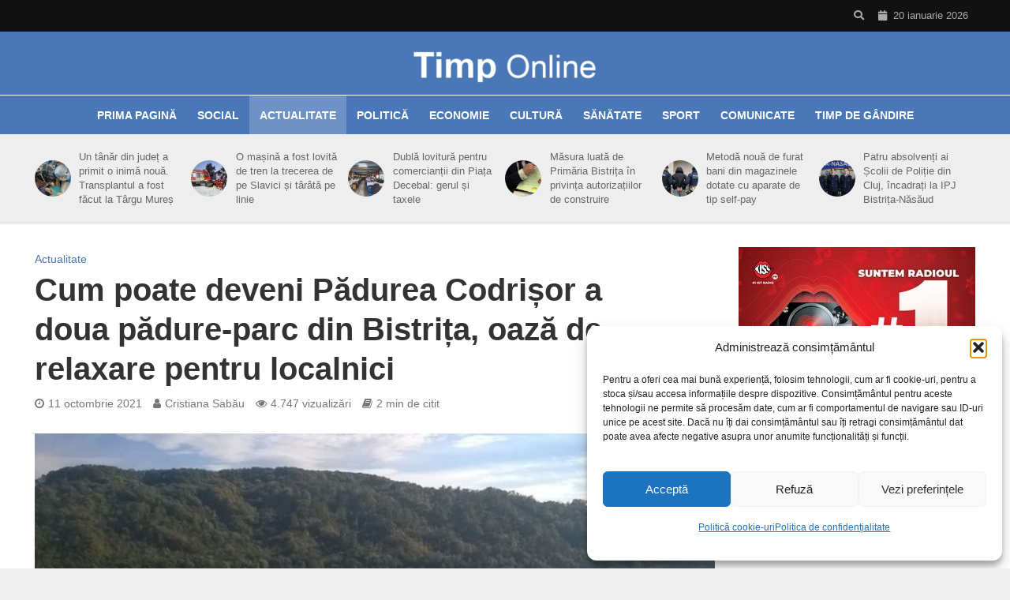

--- FILE ---
content_type: text/html; charset=UTF-8
request_url: https://timponline.ro/cum-poate-deveni-padurea-codrisor-a-doua-padure-parc-din-bistrita-o-oaza-de-relaxare/
body_size: 33545
content:
<!DOCTYPE html>
<html lang="ro-RO" xmlns:og="http://ogp.me/ns#" xmlns:fb="http://ogp.me/ns/fb#">
<head>
<meta charset="UTF-8">
<meta name="viewport" content="width=device-width,initial-scale=1.0">
<link rel="pingback" href="https://timponline.ro/xmlrpc.php">
<link rel="profile" href="https://gmpg.org/xfn/11" />
<title>Cum poate deveni Pădurea Codrișor a doua pădure-parc din Bistrița, oază de relaxare pentru localnici &#8211; TimpOnline.ro</title>
<meta name='robots' content='max-image-preview:large' />
<link rel="alternate" type="application/rss+xml" title="TimpOnline.ro &raquo; Flux" href="https://timponline.ro/feed/" />
<link rel="alternate" type="application/rss+xml" title="TimpOnline.ro &raquo; Flux comentarii" href="https://timponline.ro/comments/feed/" />
<script type="text/javascript" id="wpp-js" src="https://timponline.ro/wp-content/plugins/wordpress-popular-posts/assets/js/wpp.min.js?ver=7.3.6" data-sampling="1" data-sampling-rate="100" data-api-url="https://timponline.ro/wp-json/wordpress-popular-posts" data-post-id="312128" data-token="3a12dbd91f" data-lang="0" data-debug="0"></script>
<link rel="alternate" type="application/rss+xml" title="Flux comentarii TimpOnline.ro &raquo; Cum poate deveni Pădurea Codrișor a doua pădure-parc din Bistrița, oază de relaxare pentru localnici" href="https://timponline.ro/cum-poate-deveni-padurea-codrisor-a-doua-padure-parc-din-bistrita-o-oaza-de-relaxare/feed/" />
<link rel="alternate" title="oEmbed (JSON)" type="application/json+oembed" href="https://timponline.ro/wp-json/oembed/1.0/embed?url=https%3A%2F%2Ftimponline.ro%2Fcum-poate-deveni-padurea-codrisor-a-doua-padure-parc-din-bistrita-o-oaza-de-relaxare%2F" />
<link rel="alternate" title="oEmbed (XML)" type="text/xml+oembed" href="https://timponline.ro/wp-json/oembed/1.0/embed?url=https%3A%2F%2Ftimponline.ro%2Fcum-poate-deveni-padurea-codrisor-a-doua-padure-parc-din-bistrita-o-oaza-de-relaxare%2F&#038;format=xml" />
<style id='wp-img-auto-sizes-contain-inline-css' type='text/css'>
img:is([sizes=auto i],[sizes^="auto," i]){contain-intrinsic-size:3000px 1500px}
/*# sourceURL=wp-img-auto-sizes-contain-inline-css */
</style>
<style id='wp-emoji-styles-inline-css' type='text/css'>

	img.wp-smiley, img.emoji {
		display: inline !important;
		border: none !important;
		box-shadow: none !important;
		height: 1em !important;
		width: 1em !important;
		margin: 0 0.07em !important;
		vertical-align: -0.1em !important;
		background: none !important;
		padding: 0 !important;
	}
/*# sourceURL=wp-emoji-styles-inline-css */
</style>
<style id='wp-block-library-inline-css' type='text/css'>
:root{--wp-block-synced-color:#7a00df;--wp-block-synced-color--rgb:122,0,223;--wp-bound-block-color:var(--wp-block-synced-color);--wp-editor-canvas-background:#ddd;--wp-admin-theme-color:#007cba;--wp-admin-theme-color--rgb:0,124,186;--wp-admin-theme-color-darker-10:#006ba1;--wp-admin-theme-color-darker-10--rgb:0,107,160.5;--wp-admin-theme-color-darker-20:#005a87;--wp-admin-theme-color-darker-20--rgb:0,90,135;--wp-admin-border-width-focus:2px}@media (min-resolution:192dpi){:root{--wp-admin-border-width-focus:1.5px}}.wp-element-button{cursor:pointer}:root .has-very-light-gray-background-color{background-color:#eee}:root .has-very-dark-gray-background-color{background-color:#313131}:root .has-very-light-gray-color{color:#eee}:root .has-very-dark-gray-color{color:#313131}:root .has-vivid-green-cyan-to-vivid-cyan-blue-gradient-background{background:linear-gradient(135deg,#00d084,#0693e3)}:root .has-purple-crush-gradient-background{background:linear-gradient(135deg,#34e2e4,#4721fb 50%,#ab1dfe)}:root .has-hazy-dawn-gradient-background{background:linear-gradient(135deg,#faaca8,#dad0ec)}:root .has-subdued-olive-gradient-background{background:linear-gradient(135deg,#fafae1,#67a671)}:root .has-atomic-cream-gradient-background{background:linear-gradient(135deg,#fdd79a,#004a59)}:root .has-nightshade-gradient-background{background:linear-gradient(135deg,#330968,#31cdcf)}:root .has-midnight-gradient-background{background:linear-gradient(135deg,#020381,#2874fc)}:root{--wp--preset--font-size--normal:16px;--wp--preset--font-size--huge:42px}.has-regular-font-size{font-size:1em}.has-larger-font-size{font-size:2.625em}.has-normal-font-size{font-size:var(--wp--preset--font-size--normal)}.has-huge-font-size{font-size:var(--wp--preset--font-size--huge)}.has-text-align-center{text-align:center}.has-text-align-left{text-align:left}.has-text-align-right{text-align:right}.has-fit-text{white-space:nowrap!important}#end-resizable-editor-section{display:none}.aligncenter{clear:both}.items-justified-left{justify-content:flex-start}.items-justified-center{justify-content:center}.items-justified-right{justify-content:flex-end}.items-justified-space-between{justify-content:space-between}.screen-reader-text{border:0;clip-path:inset(50%);height:1px;margin:-1px;overflow:hidden;padding:0;position:absolute;width:1px;word-wrap:normal!important}.screen-reader-text:focus{background-color:#ddd;clip-path:none;color:#444;display:block;font-size:1em;height:auto;left:5px;line-height:normal;padding:15px 23px 14px;text-decoration:none;top:5px;width:auto;z-index:100000}html :where(.has-border-color){border-style:solid}html :where([style*=border-top-color]){border-top-style:solid}html :where([style*=border-right-color]){border-right-style:solid}html :where([style*=border-bottom-color]){border-bottom-style:solid}html :where([style*=border-left-color]){border-left-style:solid}html :where([style*=border-width]){border-style:solid}html :where([style*=border-top-width]){border-top-style:solid}html :where([style*=border-right-width]){border-right-style:solid}html :where([style*=border-bottom-width]){border-bottom-style:solid}html :where([style*=border-left-width]){border-left-style:solid}html :where(img[class*=wp-image-]){height:auto;max-width:100%}:where(figure){margin:0 0 1em}html :where(.is-position-sticky){--wp-admin--admin-bar--position-offset:var(--wp-admin--admin-bar--height,0px)}@media screen and (max-width:600px){html :where(.is-position-sticky){--wp-admin--admin-bar--position-offset:0px}}

/*# sourceURL=wp-block-library-inline-css */
</style><style id='wp-block-paragraph-inline-css' type='text/css'>
.is-small-text{font-size:.875em}.is-regular-text{font-size:1em}.is-large-text{font-size:2.25em}.is-larger-text{font-size:3em}.has-drop-cap:not(:focus):first-letter{float:left;font-size:8.4em;font-style:normal;font-weight:100;line-height:.68;margin:.05em .1em 0 0;text-transform:uppercase}body.rtl .has-drop-cap:not(:focus):first-letter{float:none;margin-left:.1em}p.has-drop-cap.has-background{overflow:hidden}:root :where(p.has-background){padding:1.25em 2.375em}:where(p.has-text-color:not(.has-link-color)) a{color:inherit}p.has-text-align-left[style*="writing-mode:vertical-lr"],p.has-text-align-right[style*="writing-mode:vertical-rl"]{rotate:180deg}
/*# sourceURL=https://timponline.ro/wp-includes/blocks/paragraph/style.min.css */
</style>
<style id='global-styles-inline-css' type='text/css'>
:root{--wp--preset--aspect-ratio--square: 1;--wp--preset--aspect-ratio--4-3: 4/3;--wp--preset--aspect-ratio--3-4: 3/4;--wp--preset--aspect-ratio--3-2: 3/2;--wp--preset--aspect-ratio--2-3: 2/3;--wp--preset--aspect-ratio--16-9: 16/9;--wp--preset--aspect-ratio--9-16: 9/16;--wp--preset--color--black: #000000;--wp--preset--color--cyan-bluish-gray: #abb8c3;--wp--preset--color--white: #ffffff;--wp--preset--color--pale-pink: #f78da7;--wp--preset--color--vivid-red: #cf2e2e;--wp--preset--color--luminous-vivid-orange: #ff6900;--wp--preset--color--luminous-vivid-amber: #fcb900;--wp--preset--color--light-green-cyan: #7bdcb5;--wp--preset--color--vivid-green-cyan: #00d084;--wp--preset--color--pale-cyan-blue: #8ed1fc;--wp--preset--color--vivid-cyan-blue: #0693e3;--wp--preset--color--vivid-purple: #9b51e0;--wp--preset--color--herald-acc: #4a77b6;--wp--preset--color--herald-meta: #777777;--wp--preset--color--herald-txt: #000000;--wp--preset--color--herald-bg: #ffffff;--wp--preset--gradient--vivid-cyan-blue-to-vivid-purple: linear-gradient(135deg,rgb(6,147,227) 0%,rgb(155,81,224) 100%);--wp--preset--gradient--light-green-cyan-to-vivid-green-cyan: linear-gradient(135deg,rgb(122,220,180) 0%,rgb(0,208,130) 100%);--wp--preset--gradient--luminous-vivid-amber-to-luminous-vivid-orange: linear-gradient(135deg,rgb(252,185,0) 0%,rgb(255,105,0) 100%);--wp--preset--gradient--luminous-vivid-orange-to-vivid-red: linear-gradient(135deg,rgb(255,105,0) 0%,rgb(207,46,46) 100%);--wp--preset--gradient--very-light-gray-to-cyan-bluish-gray: linear-gradient(135deg,rgb(238,238,238) 0%,rgb(169,184,195) 100%);--wp--preset--gradient--cool-to-warm-spectrum: linear-gradient(135deg,rgb(74,234,220) 0%,rgb(151,120,209) 20%,rgb(207,42,186) 40%,rgb(238,44,130) 60%,rgb(251,105,98) 80%,rgb(254,248,76) 100%);--wp--preset--gradient--blush-light-purple: linear-gradient(135deg,rgb(255,206,236) 0%,rgb(152,150,240) 100%);--wp--preset--gradient--blush-bordeaux: linear-gradient(135deg,rgb(254,205,165) 0%,rgb(254,45,45) 50%,rgb(107,0,62) 100%);--wp--preset--gradient--luminous-dusk: linear-gradient(135deg,rgb(255,203,112) 0%,rgb(199,81,192) 50%,rgb(65,88,208) 100%);--wp--preset--gradient--pale-ocean: linear-gradient(135deg,rgb(255,245,203) 0%,rgb(182,227,212) 50%,rgb(51,167,181) 100%);--wp--preset--gradient--electric-grass: linear-gradient(135deg,rgb(202,248,128) 0%,rgb(113,206,126) 100%);--wp--preset--gradient--midnight: linear-gradient(135deg,rgb(2,3,129) 0%,rgb(40,116,252) 100%);--wp--preset--font-size--small: 14.4px;--wp--preset--font-size--medium: 20px;--wp--preset--font-size--large: 25.2px;--wp--preset--font-size--x-large: 42px;--wp--preset--font-size--normal: 18px;--wp--preset--font-size--huge: 32.4px;--wp--preset--spacing--20: 0.44rem;--wp--preset--spacing--30: 0.67rem;--wp--preset--spacing--40: 1rem;--wp--preset--spacing--50: 1.5rem;--wp--preset--spacing--60: 2.25rem;--wp--preset--spacing--70: 3.38rem;--wp--preset--spacing--80: 5.06rem;--wp--preset--shadow--natural: 6px 6px 9px rgba(0, 0, 0, 0.2);--wp--preset--shadow--deep: 12px 12px 50px rgba(0, 0, 0, 0.4);--wp--preset--shadow--sharp: 6px 6px 0px rgba(0, 0, 0, 0.2);--wp--preset--shadow--outlined: 6px 6px 0px -3px rgb(255, 255, 255), 6px 6px rgb(0, 0, 0);--wp--preset--shadow--crisp: 6px 6px 0px rgb(0, 0, 0);}:where(.is-layout-flex){gap: 0.5em;}:where(.is-layout-grid){gap: 0.5em;}body .is-layout-flex{display: flex;}.is-layout-flex{flex-wrap: wrap;align-items: center;}.is-layout-flex > :is(*, div){margin: 0;}body .is-layout-grid{display: grid;}.is-layout-grid > :is(*, div){margin: 0;}:where(.wp-block-columns.is-layout-flex){gap: 2em;}:where(.wp-block-columns.is-layout-grid){gap: 2em;}:where(.wp-block-post-template.is-layout-flex){gap: 1.25em;}:where(.wp-block-post-template.is-layout-grid){gap: 1.25em;}.has-black-color{color: var(--wp--preset--color--black) !important;}.has-cyan-bluish-gray-color{color: var(--wp--preset--color--cyan-bluish-gray) !important;}.has-white-color{color: var(--wp--preset--color--white) !important;}.has-pale-pink-color{color: var(--wp--preset--color--pale-pink) !important;}.has-vivid-red-color{color: var(--wp--preset--color--vivid-red) !important;}.has-luminous-vivid-orange-color{color: var(--wp--preset--color--luminous-vivid-orange) !important;}.has-luminous-vivid-amber-color{color: var(--wp--preset--color--luminous-vivid-amber) !important;}.has-light-green-cyan-color{color: var(--wp--preset--color--light-green-cyan) !important;}.has-vivid-green-cyan-color{color: var(--wp--preset--color--vivid-green-cyan) !important;}.has-pale-cyan-blue-color{color: var(--wp--preset--color--pale-cyan-blue) !important;}.has-vivid-cyan-blue-color{color: var(--wp--preset--color--vivid-cyan-blue) !important;}.has-vivid-purple-color{color: var(--wp--preset--color--vivid-purple) !important;}.has-black-background-color{background-color: var(--wp--preset--color--black) !important;}.has-cyan-bluish-gray-background-color{background-color: var(--wp--preset--color--cyan-bluish-gray) !important;}.has-white-background-color{background-color: var(--wp--preset--color--white) !important;}.has-pale-pink-background-color{background-color: var(--wp--preset--color--pale-pink) !important;}.has-vivid-red-background-color{background-color: var(--wp--preset--color--vivid-red) !important;}.has-luminous-vivid-orange-background-color{background-color: var(--wp--preset--color--luminous-vivid-orange) !important;}.has-luminous-vivid-amber-background-color{background-color: var(--wp--preset--color--luminous-vivid-amber) !important;}.has-light-green-cyan-background-color{background-color: var(--wp--preset--color--light-green-cyan) !important;}.has-vivid-green-cyan-background-color{background-color: var(--wp--preset--color--vivid-green-cyan) !important;}.has-pale-cyan-blue-background-color{background-color: var(--wp--preset--color--pale-cyan-blue) !important;}.has-vivid-cyan-blue-background-color{background-color: var(--wp--preset--color--vivid-cyan-blue) !important;}.has-vivid-purple-background-color{background-color: var(--wp--preset--color--vivid-purple) !important;}.has-black-border-color{border-color: var(--wp--preset--color--black) !important;}.has-cyan-bluish-gray-border-color{border-color: var(--wp--preset--color--cyan-bluish-gray) !important;}.has-white-border-color{border-color: var(--wp--preset--color--white) !important;}.has-pale-pink-border-color{border-color: var(--wp--preset--color--pale-pink) !important;}.has-vivid-red-border-color{border-color: var(--wp--preset--color--vivid-red) !important;}.has-luminous-vivid-orange-border-color{border-color: var(--wp--preset--color--luminous-vivid-orange) !important;}.has-luminous-vivid-amber-border-color{border-color: var(--wp--preset--color--luminous-vivid-amber) !important;}.has-light-green-cyan-border-color{border-color: var(--wp--preset--color--light-green-cyan) !important;}.has-vivid-green-cyan-border-color{border-color: var(--wp--preset--color--vivid-green-cyan) !important;}.has-pale-cyan-blue-border-color{border-color: var(--wp--preset--color--pale-cyan-blue) !important;}.has-vivid-cyan-blue-border-color{border-color: var(--wp--preset--color--vivid-cyan-blue) !important;}.has-vivid-purple-border-color{border-color: var(--wp--preset--color--vivid-purple) !important;}.has-vivid-cyan-blue-to-vivid-purple-gradient-background{background: var(--wp--preset--gradient--vivid-cyan-blue-to-vivid-purple) !important;}.has-light-green-cyan-to-vivid-green-cyan-gradient-background{background: var(--wp--preset--gradient--light-green-cyan-to-vivid-green-cyan) !important;}.has-luminous-vivid-amber-to-luminous-vivid-orange-gradient-background{background: var(--wp--preset--gradient--luminous-vivid-amber-to-luminous-vivid-orange) !important;}.has-luminous-vivid-orange-to-vivid-red-gradient-background{background: var(--wp--preset--gradient--luminous-vivid-orange-to-vivid-red) !important;}.has-very-light-gray-to-cyan-bluish-gray-gradient-background{background: var(--wp--preset--gradient--very-light-gray-to-cyan-bluish-gray) !important;}.has-cool-to-warm-spectrum-gradient-background{background: var(--wp--preset--gradient--cool-to-warm-spectrum) !important;}.has-blush-light-purple-gradient-background{background: var(--wp--preset--gradient--blush-light-purple) !important;}.has-blush-bordeaux-gradient-background{background: var(--wp--preset--gradient--blush-bordeaux) !important;}.has-luminous-dusk-gradient-background{background: var(--wp--preset--gradient--luminous-dusk) !important;}.has-pale-ocean-gradient-background{background: var(--wp--preset--gradient--pale-ocean) !important;}.has-electric-grass-gradient-background{background: var(--wp--preset--gradient--electric-grass) !important;}.has-midnight-gradient-background{background: var(--wp--preset--gradient--midnight) !important;}.has-small-font-size{font-size: var(--wp--preset--font-size--small) !important;}.has-medium-font-size{font-size: var(--wp--preset--font-size--medium) !important;}.has-large-font-size{font-size: var(--wp--preset--font-size--large) !important;}.has-x-large-font-size{font-size: var(--wp--preset--font-size--x-large) !important;}
/*# sourceURL=global-styles-inline-css */
</style>

<style id='classic-theme-styles-inline-css' type='text/css'>
/*! This file is auto-generated */
.wp-block-button__link{color:#fff;background-color:#32373c;border-radius:9999px;box-shadow:none;text-decoration:none;padding:calc(.667em + 2px) calc(1.333em + 2px);font-size:1.125em}.wp-block-file__button{background:#32373c;color:#fff;text-decoration:none}
/*# sourceURL=/wp-includes/css/classic-themes.min.css */
</style>
<link rel='stylesheet' id='gdm-gutenberg-block-backend-js-css' href='https://timponline.ro/wp-content/plugins/google-drive-embedder/css/gdm-blocks.css?ver=5.3.0' type='text/css' media='all' />
<link rel='stylesheet' id='mks_shortcodes_simple_line_icons-css' href='https://timponline.ro/wp-content/plugins/meks-flexible-shortcodes/css/simple-line/simple-line-icons.css?ver=1.3.8' type='text/css' media='screen' />
<link rel='stylesheet' id='mks_shortcodes_css-css' href='https://timponline.ro/wp-content/plugins/meks-flexible-shortcodes/css/style.css?ver=1.3.8' type='text/css' media='screen' />
<link rel='stylesheet' id='cmplz-general-css' href='https://timponline.ro/wp-content/plugins/complianz-gdpr/assets/css/cookieblocker.min.css?ver=1766014931' type='text/css' media='all' />
<link rel='stylesheet' id='wordpress-popular-posts-css-css' href='https://timponline.ro/wp-content/plugins/wordpress-popular-posts/assets/css/wpp.css?ver=7.3.6' type='text/css' media='all' />
<link rel='stylesheet' id='herald-main-css' href='https://timponline.ro/wp-content/themes/herald/assets/css/min.css?ver=2.6.1' type='text/css' media='all' />
<style id='herald-main-inline-css' type='text/css'>
h1, .h1, .herald-no-sid .herald-posts .h2{ font-size: 4.0rem; }h2, .h2, .herald-no-sid .herald-posts .h3{ font-size: 3.3rem; }h3, .h3, .herald-no-sid .herald-posts .h4 { font-size: 2.8rem; }h4, .h4, .herald-no-sid .herald-posts .h5 { font-size: 2.3rem; }h5, .h5, .herald-no-sid .herald-posts .h6 { font-size: 1.9rem; }h6, .h6, .herald-no-sid .herald-posts .h7 { font-size: 1.6rem; }.h7 {font-size: 1.4rem;}.herald-entry-content, .herald-sidebar{font-size: 1.8rem;}.entry-content .entry-headline{font-size: 1.9rem;}body{font-size: 1.8rem;}.widget{font-size: 1.5rem;}.herald-menu{font-size: 1.4rem;}.herald-mod-title .herald-mod-h, .herald-sidebar .widget-title{font-size: 1.6rem;}.entry-meta .meta-item, .entry-meta a, .entry-meta span{font-size: 1.4rem;}.entry-meta.meta-small .meta-item, .entry-meta.meta-small a, .entry-meta.meta-small span{font-size: 1.3rem;}.herald-site-header .header-top,.header-top .herald-in-popup,.header-top .herald-menu ul {background: #111111;color: #aaaaaa;}.header-top a {color: #aaaaaa;}.header-top a:hover,.header-top .herald-menu li:hover > a{color: #ffffff;}.header-top .herald-menu-popup:hover > span,.header-top .herald-menu-popup-search span:hover,.header-top .herald-menu-popup-search.herald-search-active{color: #ffffff;}#wp-calendar tbody td a{background: #4a77b6;color:#FFF;}.header-top .herald-login #loginform label,.header-top .herald-login p,.header-top a.btn-logout {color: #ffffff;}.header-top .herald-login #loginform input {color: #111111;}.header-top .herald-login .herald-registration-link:after {background: rgba(255,255,255,0.25);}.header-top .herald-login #loginform input[type=submit],.header-top .herald-in-popup .btn-logout {background-color: #ffffff;color: #111111;}.header-top a.btn-logout:hover{color: #111111;}.header-middle{background-color: #4a77b6;color: #ffffff;}.header-middle a{color: #ffffff;}.header-middle.herald-header-wraper,.header-middle .col-lg-12{height: 80px;}.header-middle .site-title img{max-height: 80px;}.header-middle .sub-menu{background-color: #ffffff;}.header-middle .sub-menu a,.header-middle .herald-search-submit:hover,.header-middle li.herald-mega-menu .col-lg-3 a:hover,.header-middle li.herald-mega-menu .col-lg-3 a:hover:after{color: #111111;}.header-middle .herald-menu li:hover > a,.header-middle .herald-menu-popup-search:hover > span,.header-middle .herald-cart-icon:hover > a{color: #111111;background-color: #ffffff;}.header-middle .current-menu-parent a,.header-middle .current-menu-ancestor a,.header-middle .current_page_item > a,.header-middle .current-menu-item > a{background-color: rgba(255,255,255,0.2); }.header-middle .sub-menu > li > a,.header-middle .herald-search-submit,.header-middle li.herald-mega-menu .col-lg-3 a{color: rgba(17,17,17,0.7); }.header-middle .sub-menu > li:hover > a{color: #111111; }.header-middle .herald-in-popup{background-color: #ffffff;}.header-middle .herald-menu-popup a{color: #111111;}.header-middle .herald-in-popup{background-color: #ffffff;}.header-middle .herald-search-input{color: #111111;}.header-middle .herald-menu-popup a{color: #111111;}.header-middle .herald-menu-popup > span,.header-middle .herald-search-active > span{color: #ffffff;}.header-middle .herald-menu-popup:hover > span,.header-middle .herald-search-active > span{background-color: #ffffff;color: #111111;}.header-middle .herald-login #loginform label,.header-middle .herald-login #loginform input,.header-middle .herald-login p,.header-middle a.btn-logout,.header-middle .herald-login .herald-registration-link:hover,.header-middle .herald-login .herald-lost-password-link:hover {color: #111111;}.header-middle .herald-login .herald-registration-link:after {background: rgba(17,17,17,0.15);}.header-middle .herald-login a,.header-middle .herald-username a {color: #111111;}.header-middle .herald-login a:hover,.header-middle .herald-login .herald-registration-link,.header-middle .herald-login .herald-lost-password-link {color: #4a77b6;}.header-middle .herald-login #loginform input[type=submit],.header-middle .herald-in-popup .btn-logout {background-color: #4a77b6;color: #ffffff;}.header-middle a.btn-logout:hover{color: #ffffff;}.header-bottom{background: #4a77b7;color: #ffffff;}.header-bottom a,.header-bottom .herald-site-header .herald-search-submit{color: #ffffff;}.header-bottom a:hover{color: #424242;}.header-bottom a:hover,.header-bottom .herald-menu li:hover > a,.header-bottom li.herald-mega-menu .col-lg-3 a:hover:after{color: #424242;}.header-bottom .herald-menu li:hover > a,.header-bottom .herald-menu-popup-search:hover > span,.header-bottom .herald-cart-icon:hover > a {color: #424242;background-color: #ffffff;}.header-bottom .current-menu-parent a,.header-bottom .current-menu-ancestor a,.header-bottom .current_page_item > a,.header-bottom .current-menu-item > a {background-color: rgba(255,255,255,0.2); }.header-bottom .sub-menu{background-color: #ffffff;}.header-bottom .herald-menu li.herald-mega-menu .col-lg-3 a,.header-bottom .sub-menu > li > a,.header-bottom .herald-search-submit{color: rgba(66,66,66,0.7); }.header-bottom .herald-menu li.herald-mega-menu .col-lg-3 a:hover,.header-bottom .sub-menu > li:hover > a{color: #424242; }.header-bottom .sub-menu > li > a,.header-bottom .herald-search-submit{color: rgba(66,66,66,0.7); }.header-bottom .sub-menu > li:hover > a{color: #424242; }.header-bottom .herald-in-popup {background-color: #ffffff;}.header-bottom .herald-menu-popup a {color: #424242;}.header-bottom .herald-in-popup,.header-bottom .herald-search-input {background-color: #ffffff;}.header-bottom .herald-menu-popup a,.header-bottom .herald-search-input{color: #424242;}.header-bottom .herald-menu-popup > span,.header-bottom .herald-search-active > span{color: #ffffff;}.header-bottom .herald-menu-popup:hover > span,.header-bottom .herald-search-active > span{background-color: #ffffff;color: #424242;}.header-bottom .herald-login #loginform label,.header-bottom .herald-login #loginform input,.header-bottom .herald-login p,.header-bottom a.btn-logout,.header-bottom .herald-login .herald-registration-link:hover,.header-bottom .herald-login .herald-lost-password-link:hover,.herald-responsive-header .herald-login #loginform label,.herald-responsive-header .herald-login #loginform input,.herald-responsive-header .herald-login p,.herald-responsive-header a.btn-logout,.herald-responsive-header .herald-login .herald-registration-link:hover,.herald-responsive-header .herald-login .herald-lost-password-link:hover {color: #424242;}.header-bottom .herald-login .herald-registration-link:after,.herald-responsive-header .herald-login .herald-registration-link:after {background: rgba(66,66,66,0.15);}.header-bottom .herald-login a,.herald-responsive-header .herald-login a {color: #424242;}.header-bottom .herald-login a:hover,.header-bottom .herald-login .herald-registration-link,.header-bottom .herald-login .herald-lost-password-link,.herald-responsive-header .herald-login a:hover,.herald-responsive-header .herald-login .herald-registration-link,.herald-responsive-header .herald-login .herald-lost-password-link {color: #4a77b7;}.header-bottom .herald-login #loginform input[type=submit],.herald-responsive-header .herald-login #loginform input[type=submit],.header-bottom .herald-in-popup .btn-logout,.herald-responsive-header .herald-in-popup .btn-logout {background-color: #4a77b7;color: #ffffff;}.header-bottom a.btn-logout:hover,.herald-responsive-header a.btn-logout:hover {color: #ffffff;}.herald-header-sticky{background: #4a77b6;color: #ffffff;}.herald-header-sticky a{color: #ffffff;}.herald-header-sticky .herald-menu li:hover > a{color: #444444;background-color: #ffffff;}.herald-header-sticky .sub-menu{background-color: #ffffff;}.herald-header-sticky .sub-menu a{color: #444444;}.herald-header-sticky .sub-menu > li:hover > a{color: #4a77b6;}.herald-header-sticky .herald-in-popup,.herald-header-sticky .herald-search-input {background-color: #ffffff;}.herald-header-sticky .herald-menu-popup a{color: #444444;}.herald-header-sticky .herald-menu-popup > span,.herald-header-sticky .herald-search-active > span{color: #ffffff;}.herald-header-sticky .herald-menu-popup:hover > span,.herald-header-sticky .herald-search-active > span{background-color: #ffffff;color: #444444;}.herald-header-sticky .herald-search-input,.herald-header-sticky .herald-search-submit{color: #444444;}.herald-header-sticky .herald-menu li:hover > a,.herald-header-sticky .herald-menu-popup-search:hover > span,.herald-header-sticky .herald-cart-icon:hover a {color: #444444;background-color: #ffffff;}.herald-header-sticky .herald-login #loginform label,.herald-header-sticky .herald-login #loginform input,.herald-header-sticky .herald-login p,.herald-header-sticky a.btn-logout,.herald-header-sticky .herald-login .herald-registration-link:hover,.herald-header-sticky .herald-login .herald-lost-password-link:hover {color: #444444;}.herald-header-sticky .herald-login .herald-registration-link:after {background: rgba(68,68,68,0.15);}.herald-header-sticky .herald-login a {color: #444444;}.herald-header-sticky .herald-login a:hover,.herald-header-sticky .herald-login .herald-registration-link,.herald-header-sticky .herald-login .herald-lost-password-link {color: #4a77b6;}.herald-header-sticky .herald-login #loginform input[type=submit],.herald-header-sticky .herald-in-popup .btn-logout {background-color: #4a77b6;color: #ffffff;}.herald-header-sticky a.btn-logout:hover{color: #ffffff;}.header-trending{background: #eeeeee;color: #666666;}.header-trending a{color: #666666;}.header-trending a:hover{color: #111111;}.herald-site-content { margin-top: 1px; }body {background-color:#eeeeee;color: #000000;font-family: Arial, Helvetica, sans-serif;font-weight: 400;}.herald-site-content{background-color:#ffffff; box-shadow: 0 0 0 1px rgba(0,0,0,0.1);}h1, h2, h3, h4, h5, h6,.h1, .h2, .h3, .h4, .h5, .h6, .h7,.wp-block-cover .wp-block-cover-image-text, .wp-block-cover .wp-block-cover-text, .wp-block-cover h2, .wp-block-cover-image .wp-block-cover-image-text, .wp-block-cover-image .wp-block-cover-text, .wp-block-cover-image h2{font-family: Arial, Helvetica, sans-serif;font-weight: 700;}.header-middle .herald-menu,.header-bottom .herald-menu,.herald-header-sticky .herald-menu,.herald-mobile-nav{font-family: Arial, Helvetica, sans-serif;font-weight: 700;}.herald-menu li.herald-mega-menu .herald-ovrld .meta-category a{font-family: Arial, Helvetica, sans-serif;font-weight: 400;}.herald-entry-content blockquote p{color: #4a77b6;}pre {background: rgba(0,0,0,0.06);border: 1px solid rgba(0,0,0,0.2);}thead {background: rgba(0,0,0,0.06);}a,.entry-title a:hover,.herald-menu .sub-menu li .meta-category a{color: #4a77b6;}.entry-meta-wrapper .entry-meta span:before,.entry-meta-wrapper .entry-meta a:before,.entry-meta-wrapper .entry-meta .meta-item:before,.entry-meta-wrapper .entry-meta div,li.herald-mega-menu .sub-menu .entry-title a,.entry-meta-wrapper .herald-author-twitter{color: #000000;}.herald-mod-title h1,.herald-mod-title h2,.herald-mod-title h4{color: #ffffff;}.herald-mod-head:after,.herald-mod-title .herald-color,.widget-title:after,.widget-title span{color: #ffffff;background-color: #333333;}.herald-mod-title .herald-color a{color: #ffffff;}.herald-ovrld .meta-category a,.herald-fa-wrapper .meta-category a{background-color: #4a77b6;}.meta-tags a,.widget_tag_cloud a,.herald-share-meta:after,.wp-block-tag-cloud a{background: rgba(51,51,51,0.1);}h1, h2, h3, h4, h5, h6,.entry-title a {color: #333333;}.herald-pagination .page-numbers,.herald-mod-subnav a,.herald-mod-actions a,.herald-slider-controls div,.meta-tags a,.widget.widget_tag_cloud a,.herald-sidebar .mks_autor_link_wrap a,.herald-sidebar .meks-instagram-follow-link a,.mks_themeforest_widget .mks_read_more a,.herald-read-more,.wp-block-tag-cloud a{color: #000000;}.widget.widget_tag_cloud a:hover,.entry-content .meta-tags a:hover,.wp-block-tag-cloud a:hover{background-color: #4a77b6;color: #FFF;}.herald-pagination .prev.page-numbers,.herald-pagination .next.page-numbers,.herald-pagination .prev.page-numbers:hover,.herald-pagination .next.page-numbers:hover,.herald-pagination .page-numbers.current,.herald-pagination .page-numbers.current:hover,.herald-next a,.herald-pagination .herald-next a:hover,.herald-prev a,.herald-pagination .herald-prev a:hover,.herald-load-more a,.herald-load-more a:hover,.entry-content .herald-search-submit,.herald-mod-desc .herald-search-submit,.wpcf7-submit,body div.wpforms-container-full .wpforms-form input[type=submit], body div.wpforms-container-full .wpforms-form button[type=submit], body div.wpforms-container-full .wpforms-form .wpforms-page-button {background-color:#4a77b6;color: #FFF;}.herald-pagination .page-numbers:hover{background-color: rgba(0,0,0,0.1);}.widget a,.recentcomments a,.widget a:hover,.herald-sticky-next a:hover,.herald-sticky-prev a:hover,.herald-mod-subnav a:hover,.herald-mod-actions a:hover,.herald-slider-controls div:hover,.meta-tags a:hover,.widget_tag_cloud a:hover,.mks_autor_link_wrap a:hover,.meks-instagram-follow-link a:hover,.mks_themeforest_widget .mks_read_more a:hover,.herald-read-more:hover,.widget .entry-title a:hover,li.herald-mega-menu .sub-menu .entry-title a:hover,.entry-meta-wrapper .meta-item:hover a,.entry-meta-wrapper .meta-item:hover a:before,.entry-meta-wrapper .herald-share:hover > span,.entry-meta-wrapper .herald-author-name:hover,.entry-meta-wrapper .herald-author-twitter:hover,.entry-meta-wrapper .herald-author-twitter:hover:before{color:#4a77b6;}.widget ul li a,.widget .entry-title a,.herald-author-name,.entry-meta-wrapper .meta-item,.entry-meta-wrapper .meta-item span,.entry-meta-wrapper .meta-item a,.herald-mod-actions a{color: #000000;}.widget li:before{background: rgba(0,0,0,0.3);}.widget_categories .count{background: #4a77b6;color: #FFF;}input[type="submit"],button[type="submit"],body div.wpforms-container-full .wpforms-form input[type=submit]:hover, body div.wpforms-container-full .wpforms-form button[type=submit]:hover, body div.wpforms-container-full .wpforms-form .wpforms-page-button:hover,.spinner > div{background-color: #4a77b6;}.herald-mod-actions a:hover,.comment-body .edit-link a,.herald-breadcrumbs a:hover{color:#4a77b6;}.herald-header-wraper .herald-soc-nav a:hover,.meta-tags span,li.herald-mega-menu .herald-ovrld .entry-title a,li.herald-mega-menu .herald-ovrld .entry-title a:hover,.herald-ovrld .entry-meta .herald-reviews i:before{color: #FFF;}.entry-meta .meta-item, .entry-meta span, .entry-meta a,.meta-category span,.post-date,.recentcomments,.rss-date,.comment-metadata a,.entry-meta a:hover,.herald-menu li.herald-mega-menu .col-lg-3 a:after,.herald-breadcrumbs,.herald-breadcrumbs a,.entry-meta .herald-reviews i:before{color: #777777;}.herald-lay-a .herald-lay-over{background: #ffffff;}.herald-pagination a:hover,input[type="submit"]:hover,button[type="submit"]:hover,.entry-content .herald-search-submit:hover,.wpcf7-submit:hover,.herald-fa-wrapper .meta-category a:hover,.herald-ovrld .meta-category a:hover,.herald-mod-desc .herald-search-submit:hover,.herald-single-sticky .herald-share .meks_ess a:hover,body div.wpforms-container-full .wpforms-form input[type=submit]:hover, body div.wpforms-container-full .wpforms-form button[type=submit]:hover, body div.wpforms-container-full .wpforms-form .wpforms-page-button:hover{cursor: pointer;text-decoration: none;background-image: -moz-linear-gradient(left,rgba(0,0,0,0.1) 0%,rgba(0,0,0,0.1) 100%);background-image: -webkit-gradient(linear,left top,right top,color-stop(0%,rgba(0,0,0,0.1)),color-stop(100%,rgba(0,0,0,0.1)));background-image: -webkit-linear-gradient(left,rgba(0,0,0,0.1) 0%,rgba(0,0,0,0.1) 100%);background-image: -o-linear-gradient(left,rgba(0,0,0,0.1) 0%,rgba(0,0,0,0.1) 100%);background-image: -ms-linear-gradient(left,rgba(0,0,0,0.1) 0%,rgba(0,0,0,0.1) 100%);background-image: linear-gradient(to right,rgba(0,0,0,0.1) 0%,rgba(0,0,0,0.1) 100%);}.herald-sticky-next a,.herald-sticky-prev a{color: #000000;}.herald-sticky-prev a:before,.herald-sticky-next a:before,.herald-comment-action,.meta-tags span,.herald-entry-content .herald-link-pages a{background: #000000;}.herald-sticky-prev a:hover:before,.herald-sticky-next a:hover:before,.herald-comment-action:hover,div.mejs-controls .mejs-time-rail .mejs-time-current,.herald-entry-content .herald-link-pages a:hover{background: #4a77b6;} .herald-site-footer{background: #4a77b6;color: #dddddd;}.herald-site-footer .widget-title span{color: #dddddd;background: transparent;}.herald-site-footer .widget-title:before{background:#dddddd;}.herald-site-footer .widget-title:after,.herald-site-footer .widget_tag_cloud a{background: rgba(221,221,221,0.1);}.herald-site-footer .widget li:before{background: rgba(221,221,221,0.3);}.herald-site-footer a,.herald-site-footer .widget a:hover,.herald-site-footer .widget .meta-category a,.herald-site-footer .herald-slider-controls .owl-prev:hover,.herald-site-footer .herald-slider-controls .owl-next:hover,.herald-site-footer .herald-slider-controls .herald-mod-actions:hover{color: #ffffff;}.herald-site-footer .widget a,.herald-site-footer .mks_author_widget h3{color: #dddddd;}.herald-site-footer .entry-meta .meta-item, .herald-site-footer .entry-meta span, .herald-site-footer .entry-meta a, .herald-site-footer .meta-category span, .herald-site-footer .post-date, .herald-site-footer .recentcomments, .herald-site-footer .rss-date, .herald-site-footer .comment-metadata a{color: #aaaaaa;}.herald-site-footer .mks_author_widget .mks_autor_link_wrap a, .herald-site-footer.mks_read_more a, .herald-site-footer .herald-read-more,.herald-site-footer .herald-slider-controls .owl-prev, .herald-site-footer .herald-slider-controls .owl-next, .herald-site-footer .herald-mod-wrap .herald-mod-actions a{border-color: rgba(221,221,221,0.2);}.herald-site-footer .mks_author_widget .mks_autor_link_wrap a:hover, .herald-site-footer.mks_read_more a:hover, .herald-site-footer .herald-read-more:hover,.herald-site-footer .herald-slider-controls .owl-prev:hover, .herald-site-footer .herald-slider-controls .owl-next:hover, .herald-site-footer .herald-mod-wrap .herald-mod-actions a:hover{border-color: rgba(255,255,255,0.5);}.herald-site-footer .widget_search .herald-search-input{color: #4a77b6;}.herald-site-footer .widget_tag_cloud a:hover{background:#ffffff;color:#FFF;}.footer-bottom a{color:#dddddd;}.footer-bottom a:hover,.footer-bottom .herald-copyright a{color:#ffffff;}.footer-bottom .herald-menu li:hover > a{color: #ffffff;}.footer-bottom .sub-menu{background-color: rgba(0,0,0,0.5);} .herald-pagination{border-top: 1px solid rgba(51,51,51,0.1);}.entry-content a:hover,.comment-respond a:hover,.comment-reply-link:hover{border-bottom: 2px solid #4a77b6;}.footer-bottom .herald-copyright a:hover{border-bottom: 2px solid #ffffff;}.herald-slider-controls .owl-prev,.herald-slider-controls .owl-next,.herald-mod-wrap .herald-mod-actions a{border: 1px solid rgba(0,0,0,0.2);}.herald-slider-controls .owl-prev:hover,.herald-slider-controls .owl-next:hover,.herald-mod-wrap .herald-mod-actions a:hover,.herald-author .herald-socials-actions .herald-mod-actions a:hover {border-color: rgba(74,119,182,0.5);}#wp-calendar thead th,#wp-calendar tbody td,#wp-calendar tbody td:last-child{border: 1px solid rgba(0,0,0,0.1);}.herald-link-pages{border-bottom: 1px solid rgba(0,0,0,0.1);}.herald-lay-h:after,.herald-site-content .herald-related .herald-lay-h:after,.herald-lay-e:after,.herald-site-content .herald-related .herald-lay-e:after,.herald-lay-j:after,.herald-site-content .herald-related .herald-lay-j:after,.herald-lay-l:after,.herald-site-content .herald-related .herald-lay-l:after {background-color: rgba(0,0,0,0.1);}.wp-block-button__link,.wp-block-search__button{background: #4a77b6;}.wp-block-search__button{color: #ffffff;}input[type="text"],input[type="search"],input[type="email"], input[type="url"], input[type="tel"], input[type="number"], input[type="date"], input[type="password"], select, textarea,.herald-single-sticky,td,th,table,.mks_author_widget .mks_autor_link_wrap a,.widget .meks-instagram-follow-link a,.mks_read_more a,.herald-read-more{border-color: rgba(0,0,0,0.2);}.entry-content .herald-search-input,.herald-fake-button,input[type="text"]:focus, input[type="email"]:focus, input[type="url"]:focus, input[type="tel"]:focus, input[type="number"]:focus, input[type="date"]:focus, input[type="password"]:focus, textarea:focus{border-color: rgba(0,0,0,0.3);}.mks_author_widget .mks_autor_link_wrap a:hover,.widget .meks-instagram-follow-link a:hover,.mks_read_more a:hover,.herald-read-more:hover{border-color: rgba(74,119,182,0.5);}.comment-form,.herald-gray-area,.entry-content .herald-search-form,.herald-mod-desc .herald-search-form{background-color: rgba(0,0,0,0.06);border: 1px solid rgba(0,0,0,0.15);}.herald-boxed .herald-breadcrumbs{background-color: rgba(0,0,0,0.06);}.herald-breadcrumbs{border-color: rgba(0,0,0,0.15);}.single .herald-entry-content .herald-da,.archive .herald-posts .herald-da{border-top: 1px solid rgba(0,0,0,0.15);}.archive .herald-posts .herald-da{border-bottom: 1px solid rgba(0,0,0,0.15);}li.comment .comment-body:after{background-color: rgba(0,0,0,0.06);}.herald-pf-invert .entry-title a:hover .herald-format-icon{background: #4a77b6;}.herald-responsive-header,.herald-mobile-nav,.herald-responsive-header .herald-menu-popup-search .fa{color: #ffffff;background: #4a77b7;}.herald-responsive-header a{color: #ffffff;}.herald-mobile-nav li a{color: #ffffff;}.herald-mobile-nav li a,.herald-mobile-nav .herald-mega-menu.herald-mega-menu-classic>.sub-menu>li>a{border-bottom: 1px solid rgba(255,255,255,0.15);}.herald-mobile-nav{border-right: 1px solid rgba(255,255,255,0.15);}.herald-mobile-nav li a:hover{color: #fff;background-color: #424242;}.herald-menu-toggler{color: #ffffff;border-color: rgba(255,255,255,0.15);}.herald-goto-top{color: #ffffff;background-color: #333333;}.herald-goto-top:hover{background-color: #4a77b6;}.herald-responsive-header .herald-menu-popup > span,.herald-responsive-header .herald-search-active > span{color: #ffffff;}.herald-responsive-header .herald-menu-popup-search .herald-in-popup{background: #ffffff;}.herald-responsive-header .herald-search-input,.herald-responsive-header .herald-menu-popup-search .herald-search-submit{color: #000000;}.site-title a{text-transform: none;}.site-description{text-transform: none;}.main-navigation{text-transform: uppercase;}.entry-title{text-transform: none;}.meta-category a{text-transform: none;}.herald-mod-title{text-transform: none;}.herald-sidebar .widget-title{text-transform: none;}.herald-site-footer .widget-title{text-transform: none;}.has-small-font-size{ font-size: 1.4rem;}.has-large-font-size{ font-size: 2.5rem;}.has-huge-font-size{ font-size: 3.2rem;}@media(min-width: 1025px){.has-small-font-size{ font-size: 1.4rem;}.has-normal-font-size{ font-size: 1.8rem;}.has-large-font-size{ font-size: 2.5rem;}.has-huge-font-size{ font-size: 3.2rem;}}.has-herald-acc-background-color{ background-color: #4a77b6;}.has-herald-acc-color{ color: #4a77b6;}.has-herald-meta-background-color{ background-color: #777777;}.has-herald-meta-color{ color: #777777;}.has-herald-txt-background-color{ background-color: #000000;}.has-herald-txt-color{ color: #000000;}.has-herald-bg-background-color{ background-color: #ffffff;}.has-herald-bg-color{ color: #ffffff;}.fa-post-thumbnail:before, .herald-ovrld .herald-post-thumbnail span:before, .herald-ovrld .herald-post-thumbnail a:before,.herald-ovrld:hover .herald-post-thumbnail-single span:before { opacity: 0.2; }.herald-fa-item:hover .fa-post-thumbnail:before, .herald-ovrld:hover .herald-post-thumbnail a:before, .herald-ovrld:hover .herald-post-thumbnail span:before{ opacity: 0.4; }@media only screen and (min-width: 1249px) {.herald-site-header .header-top,.header-middle,.header-bottom,.herald-header-sticky,.header-trending{ display:block !important;}.herald-responsive-header,.herald-mobile-nav{display:none !important;}.herald-mega-menu .sub-menu {display: block;}.header-mobile-da {display: none;}}
/*# sourceURL=herald-main-inline-css */
</style>
<link rel='stylesheet' id='herald_child_load_scripts-css' href='https://timponline.ro/wp-content/themes/to2023/style.css?ver=2.6.1' type='text/css' media='screen' />
<link rel='stylesheet' id='meks-social-widget-css' href='https://timponline.ro/wp-content/plugins/meks-smart-social-widget/css/style.css?ver=1.6.5' type='text/css' media='all' />
<link rel='stylesheet' id='meks_ess-main-css' href='https://timponline.ro/wp-content/plugins/meks-easy-social-share/assets/css/main.css?ver=1.3' type='text/css' media='all' />
<script type="text/javascript" src="https://timponline.ro/wp-includes/js/jquery/jquery.min.js?ver=3.7.1" id="jquery-core-js"></script>
<script type="text/javascript" src="https://timponline.ro/wp-includes/js/jquery/jquery-migrate.min.js?ver=3.4.1" id="jquery-migrate-js"></script>
<link rel="https://api.w.org/" href="https://timponline.ro/wp-json/" /><link rel="alternate" title="JSON" type="application/json" href="https://timponline.ro/wp-json/wp/v2/posts/312128" /><link rel="EditURI" type="application/rsd+xml" title="RSD" href="https://timponline.ro/xmlrpc.php?rsd" />
<meta name="generator" content="WordPress 6.9" />
<link rel="canonical" href="https://timponline.ro/cum-poate-deveni-padurea-codrisor-a-doua-padure-parc-din-bistrita-o-oaza-de-relaxare/" />
<link rel='shortlink' href='https://timponline.ro/?p=312128' />
<meta name="generator" content="Redux 4.5.10" />
<!-- This site is using AdRotate Professional v5.26.2 to display their advertisements - https://ajdg.solutions/ -->
<!-- AdRotate CSS -->
<style type="text/css" media="screen">
	.g { margin:0px; padding:0px; overflow:hidden; line-height:1; zoom:1; }
	.g img { height:auto; }
	.g-col { position:relative; float:left; }
	.g-col:first-child { margin-left: 0; }
	.g-col:last-child { margin-right: 0; }
	.g-wall { display:block; position:fixed; left:0; top:0; width:100%; height:100%; z-index:-1; }
	.woocommerce-page .g, .bbpress-wrapper .g { margin: 20px auto; clear:both; }
	.g-1 {  margin: 0 auto; }
	.g-2 { margin:0px 0px 0px 0px; width:100%; max-width:728px; height:100%; max-height:120px; }
	.g-4 { margin:0px 0px 0px 0px; width:100%; max-width:800px; height:100%; max-height:300px; float:left; clear:left; }
	.g-7 { margin:0px 0px 0px 0px; width:100%; max-width:728px; height:100%; max-height:120px; }
	.g-10 { margin:0px 0px 0px 0px; width:100%; max-width:728px; height:100%; max-height:120px; }
	.g-13 {  margin: 0 auto; }
	.g-24 {  width:100%; max-width:728px;  height:100%; max-height:120px; margin: 0 auto; }
	.g-25 { min-width:0px; max-width:970px; margin: 0 auto; }
	.b-25 { margin:0px 0px 5px 0px; }
	.g-26 { min-width:0px; max-width:300px; margin: 0 auto; }
	.b-26 { margin:0px 0px 5px 0px; }
	.g-27 { min-width:0px; max-width:3000px; margin: 0 auto; }
	.b-27 { margin:0px 0px 5px 0px; }
	.g-28 { margin:0px 0px 0px 0px; width:100%; max-width:300px; height:100%; max-height:250px; }
	@media only screen and (max-width: 480px) {
		.g-col, .g-dyn, .g-single { width:100%; margin-left:0; margin-right:0; }
		.woocommerce-page .g, .bbpress-wrapper .g { margin: 10px auto; }
	}
</style>
<!-- /AdRotate CSS -->

<style>a.cld-like-dislike-trigger {color: #1e73be;}span.cld-count-wrap {color: #1e73be;}</style><style type="text/css">
.feedzy-rss-link-icon:after {
	content: url("https://timponline.ro/wp-content/plugins/feedzy-rss-feeds/img/external-link.png");
	margin-left: 3px;
}
</style>
					<style>.cmplz-hidden {
					display: none !important;
				}</style>            <style id="wpp-loading-animation-styles">@-webkit-keyframes bgslide{from{background-position-x:0}to{background-position-x:-200%}}@keyframes bgslide{from{background-position-x:0}to{background-position-x:-200%}}.wpp-widget-block-placeholder,.wpp-shortcode-placeholder{margin:0 auto;width:60px;height:3px;background:#dd3737;background:linear-gradient(90deg,#dd3737 0%,#571313 10%,#dd3737 100%);background-size:200% auto;border-radius:3px;-webkit-animation:bgslide 1s infinite linear;animation:bgslide 1s infinite linear}</style>
            <style type="text/css">.recentcomments a{display:inline !important;padding:0 !important;margin:0 !important;}</style>
<!-- START - Open Graph and Twitter Card Tags 3.3.7 -->
 <!-- Facebook Open Graph -->
  <meta property="og:locale" content="ro_RO"/>
  <meta property="og:site_name" content="TimpOnline.ro"/>
  <meta property="og:title" content="Cum poate deveni Pădurea Codrișor a doua pădure-parc din Bistrița, oază de relaxare pentru localnici"/>
  <meta property="og:url" content="https://timponline.ro/cum-poate-deveni-padurea-codrisor-a-doua-padure-parc-din-bistrita-o-oaza-de-relaxare/"/>
  <meta property="og:type" content="article"/>
  <meta property="og:description" content="După Schullerwald, Pădurea Codrișor are toate șansele să devină a doua pădure-parc din Bistrița, o nouă oază de relaxare pentru bistrițeni, anunță Asociația Bistrița Civică. Organizația a depus un proiect la Primăria Bistrița prin schema de bugetare participativă. Poate deveni realitate dacă adună c"/>
  <meta property="og:image" content="https://timponline.ro/wp-content/uploads/2021/10/padurea-codrisor.jpg"/>
  <meta property="og:image:url" content="https://timponline.ro/wp-content/uploads/2021/10/padurea-codrisor.jpg"/>
  <meta property="og:image:secure_url" content="https://timponline.ro/wp-content/uploads/2021/10/padurea-codrisor.jpg"/>
  <meta property="article:published_time" content="2021-10-11T19:10:00+03:00"/>
  <meta property="article:modified_time" content="2021-10-11T19:22:08+03:00" />
  <meta property="og:updated_time" content="2021-10-11T19:22:08+03:00" />
  <meta property="article:section" content="Actualitate"/>
 <!-- Google+ / Schema.org -->
 <!-- Twitter Cards -->
 <!-- SEO -->
 <!-- Misc. tags -->
 <!-- is_singular -->
<!-- END - Open Graph and Twitter Card Tags 3.3.7 -->
	
<link rel='stylesheet' id='cld-font-awesome-css' href='https://timponline.ro/wp-content/plugins/comments-like-dislike/css/fontawesome/css/all.min.css?ver=1.2.4' type='text/css' media='all' />
<link rel='stylesheet' id='cld-frontend-css' href='https://timponline.ro/wp-content/plugins/comments-like-dislike/css/cld-frontend.css?ver=1.2.4' type='text/css' media='all' />
</head>

<body data-cmplz=1 class="wp-singular post-template-default single single-post postid-312128 single-format-standard wp-embed-responsive wp-theme-herald wp-child-theme-to2023 herald-boxed herald-v_2_6_1 herald-child">



	<header id="header" class="herald-site-header">

											<div class="header-top hidden-xs hidden-sm">
	<div class="container">
		<div class="row">
			<div class="col-lg-12">
				
								
												<div class="hel-r">
											<div class="herald-menu-popup-search">
<span class="fa fa-search"></span>
	<div class="herald-in-popup">
		<form class="herald-search-form" action="https://timponline.ro/" method="get">
	<input name="s" class="herald-search-input" type="text" value="" placeholder="Caută ..." /><button type="submit" class="herald-search-submit"></button>
</form>	</div>
</div>											<span class="herald-calendar"><i class="fa fa-calendar"></i>20 ianuarie 2026</span>									</div>
				
								
			</div>
		</div>
	</div>
</div>							<div class="header-middle herald-header-wraper hidden-xs hidden-sm">
	<div class="container">
		<div class="row">
				<div class="col-lg-12 hel-el">
				
										
															<div class="hel-c herald-go-hor">
													<div class="site-branding">
				<span class="site-title h1"><a href="https://timponline.ro/" rel="home"><img class="herald-logo no-lazyload" src="https://timponline.ro/wp-content/uploads/2023/04/to_logo_272x50.png" alt="TimpOnline.ro"></a></span>
	</div>
											</div>
					
													
					
				
				</div>
		</div>
		</div>
</div>							<div class="header-bottom herald-header-wraper hidden-sm hidden-xs">
	<div class="container">
		<div class="row">
				<div class="col-lg-12 hel-el">
				
										
															<div class="hel-c">
													<nav class="main-navigation herald-menu">	
				<ul id="menu-main-menu" class="menu"><li id="menu-item-124478" class="menu-item menu-item-type-post_type menu-item-object-page menu-item-home menu-item-124478"><a href="https://timponline.ro/">Prima pagină</a><li id="menu-item-370172" class="menu-item menu-item-type-taxonomy menu-item-object-category menu-item-370172"><a href="https://timponline.ro/social/">Social</a><li id="menu-item-370171" class="menu-item menu-item-type-taxonomy menu-item-object-category current-post-ancestor current-menu-parent current-post-parent menu-item-370171"><a href="https://timponline.ro/actualitate/">Actualitate</a><li id="menu-item-370173" class="menu-item menu-item-type-taxonomy menu-item-object-category menu-item-370173"><a href="https://timponline.ro/politica/">Politică</a><li id="menu-item-370175" class="menu-item menu-item-type-taxonomy menu-item-object-category menu-item-370175"><a href="https://timponline.ro/economie/">Economie</a><li id="menu-item-370174" class="menu-item menu-item-type-taxonomy menu-item-object-category menu-item-370174"><a href="https://timponline.ro/cultura/">Cultură</a><li id="menu-item-370178" class="menu-item menu-item-type-taxonomy menu-item-object-category menu-item-370178"><a href="https://timponline.ro/sanatate/">Sănătate</a><li id="menu-item-370177" class="menu-item menu-item-type-taxonomy menu-item-object-category menu-item-370177"><a href="https://timponline.ro/sport/">Sport</a><li id="menu-item-370179" class="menu-item menu-item-type-taxonomy menu-item-object-category menu-item-370179"><a href="https://timponline.ro/comunicate/">Comunicate</a><li id="menu-item-370176" class="menu-item menu-item-type-taxonomy menu-item-object-category menu-item-370176"><a href="https://timponline.ro/timp-de-gandire/">Timp de gândire</a></ul>	</nav>											</div>
					
															<div class="hel-r">
																								</div>
										
					
				
				</div>
		</div>
		</div>
</div>							
<div class="header-trending hidden-xs hidden-sm ">
<div class="container">
	<div class="row">
		<div class="col-lg-12 col-md-12 ">		
			<div class="row  " data-col="6">
																<div class="col-lg-2 col-md-2">
															<div class="herald-post-thumbnail">
									<a href="https://timponline.ro/un-tanar-de-19-ani-din-judet-a-primit-o-inima-noua-transplantul-a-fost-facut-la-targu-mures/" title="Un tânăr din județ a primit o inimă nouă. Transplantul a fost făcut la Târgu Mureș"><img width="150" height="150" src="https://timponline.ro/wp-content/uploads/2026/01/inima-150x150.jpg" class="attachment-thumbnail size-thumbnail wp-post-image" alt="" /></a>
								</div>
														<h4 class="h6"><a href="https://timponline.ro/un-tanar-de-19-ani-din-judet-a-primit-o-inima-noua-transplantul-a-fost-facut-la-targu-mures/">Un tânăr din județ a primit o inimă nouă. Transplantul a fost făcut la Târgu Mureș</a></h4>						</div>
											<div class="col-lg-2 col-md-2">
															<div class="herald-post-thumbnail">
									<a href="https://timponline.ro/o-masina-a-fost-lovita-de-tren-la-trecerea-de-pe-slavici-si-tarata-pe-linie-cateva-sute-de-metri/" title="O mașină a fost lovită de tren la trecerea de pe Slavici și târâtă pe linie"><img width="150" height="150" src="https://timponline.ro/wp-content/uploads/2026/01/accident-1-150x150.jpg" class="attachment-thumbnail size-thumbnail wp-post-image" alt="" /></a>
								</div>
														<h4 class="h6"><a href="https://timponline.ro/o-masina-a-fost-lovita-de-tren-la-trecerea-de-pe-slavici-si-tarata-pe-linie-cateva-sute-de-metri/">O mașină a fost lovită de tren la trecerea de pe Slavici și târâtă pe linie</a></h4>						</div>
											<div class="col-lg-2 col-md-2">
															<div class="herald-post-thumbnail">
									<a href="https://timponline.ro/dubla-lovitura-pentru-comerciantii-din-piata-decebal-gerul-si-taxele-marite/" title="Dublă lovitură pentru comercianții din Piața Decebal: gerul și taxele"><img width="150" height="150" src="https://timponline.ro/wp-content/uploads/2026/01/Decebal-1-150x150.jpg" class="attachment-thumbnail size-thumbnail wp-post-image" alt="" /></a>
								</div>
														<h4 class="h6"><a href="https://timponline.ro/dubla-lovitura-pentru-comerciantii-din-piata-decebal-gerul-si-taxele-marite/">Dublă lovitură pentru comercianții din Piața Decebal: gerul și taxele</a></h4>						</div>
											<div class="col-lg-2 col-md-2">
															<div class="herald-post-thumbnail">
									<a href="https://timponline.ro/masura-luata-de-primaria-bistrita-in-privinta-autorizatiilor-de-construire/" title="Măsura luată de Primăria Bistrița în privința autorizațiilor de construire"><img width="150" height="150" src="https://timponline.ro/wp-content/uploads/2026/01/crtfcnstr-150x150.jpg" class="attachment-thumbnail size-thumbnail wp-post-image" alt="" /></a>
								</div>
														<h4 class="h6"><a href="https://timponline.ro/masura-luata-de-primaria-bistrita-in-privinta-autorizatiilor-de-construire/">Măsura luată de Primăria Bistrița în privința autorizațiilor de construire</a></h4>						</div>
											<div class="col-lg-2 col-md-2">
															<div class="herald-post-thumbnail">
									<a href="https://timponline.ro/metoda-noua-de-furat-bani-din-magazinele-dotate-cu-aparate-de-tip-self-pay/" title="Metodă nouă de furat bani din magazinele dotate cu aparate de tip self-pay"><img width="150" height="150" src="https://timponline.ro/wp-content/uploads/2026/01/tanar-retinut-150x150.jpg" class="attachment-thumbnail size-thumbnail wp-post-image" alt="" /></a>
								</div>
														<h4 class="h6"><a href="https://timponline.ro/metoda-noua-de-furat-bani-din-magazinele-dotate-cu-aparate-de-tip-self-pay/">Metodă nouă de furat bani din magazinele dotate cu aparate de tip self-pay</a></h4>						</div>
											<div class="col-lg-2 col-md-2">
															<div class="herald-post-thumbnail">
									<a href="https://timponline.ro/patru-absolventi-ai-scolii-de-politie-din-cluj-incadrati-la-ipj-bistrita-nasaud/" title="Patru absolvenți ai Școlii de Poliție din Cluj, încadrați la IPJ Bistrița-Năsăud"><img width="150" height="150" src="https://timponline.ro/wp-content/uploads/2026/01/617126519_881044001289568_4976662130655500834_n-150x150.jpg" class="attachment-thumbnail size-thumbnail wp-post-image" alt="" /></a>
								</div>
														<h4 class="h6"><a href="https://timponline.ro/patru-absolventi-ai-scolii-de-politie-din-cluj-incadrati-la-ipj-bistrita-nasaud/">Patru absolvenți ai Școlii de Poliție din Cluj, încadrați la IPJ Bistrița-Năsăud</a></h4>						</div>
														
			</div>	
		</div>		
	</div>
</div>
</div>
					

<!-- Google tag (gtag.js) -->
<script type="text/plain" data-service="google-analytics" data-category="statistics" async data-cmplz-src="https://www.googletagmanager.com/gtag/js?id=G-04SN8VM8K0"></script>
<script>
  window.dataLayer = window.dataLayer || [];
  function gtag(){dataLayer.push(arguments);}
  gtag('js', new Date());

  gtag('config', 'G-04SN8VM8K0');
</script>


	</header>

			<div id="sticky-header" class="herald-header-sticky herald-header-wraper herald-slide hidden-xs hidden-sm">
	<div class="container">
		<div class="row">
				<div class="col-lg-12 hel-el">
				
															<div class="hel-l herald-go-hor">
													<div class="site-branding mini">
		<span class="site-title h1"><a href="https://timponline.ro/" rel="home"><img class="herald-logo-mini no-lazyload" src="https://timponline.ro/wp-content/uploads/2023/04/to_logo_175x32.png" alt="TimpOnline.ro"></a></span>
</div>											</div>
					
										
															<div class="hel-r herald-go-hor">
													<nav class="main-navigation herald-menu">	
				<ul id="menu-main-menu-1" class="menu"><li class="menu-item menu-item-type-post_type menu-item-object-page menu-item-home menu-item-124478"><a href="https://timponline.ro/">Prima pagină</a><li class="menu-item menu-item-type-taxonomy menu-item-object-category menu-item-370172"><a href="https://timponline.ro/social/">Social</a><li class="menu-item menu-item-type-taxonomy menu-item-object-category current-post-ancestor current-menu-parent current-post-parent menu-item-370171"><a href="https://timponline.ro/actualitate/">Actualitate</a><li class="menu-item menu-item-type-taxonomy menu-item-object-category menu-item-370173"><a href="https://timponline.ro/politica/">Politică</a><li class="menu-item menu-item-type-taxonomy menu-item-object-category menu-item-370175"><a href="https://timponline.ro/economie/">Economie</a><li class="menu-item menu-item-type-taxonomy menu-item-object-category menu-item-370174"><a href="https://timponline.ro/cultura/">Cultură</a><li class="menu-item menu-item-type-taxonomy menu-item-object-category menu-item-370178"><a href="https://timponline.ro/sanatate/">Sănătate</a><li class="menu-item menu-item-type-taxonomy menu-item-object-category menu-item-370177"><a href="https://timponline.ro/sport/">Sport</a><li class="menu-item menu-item-type-taxonomy menu-item-object-category menu-item-370179"><a href="https://timponline.ro/comunicate/">Comunicate</a><li class="menu-item menu-item-type-taxonomy menu-item-object-category menu-item-370176"><a href="https://timponline.ro/timp-de-gandire/">Timp de gândire</a></ul>	</nav>											</div>
										
					
				
				</div>
		</div>
		</div>
</div>	
	<div id="herald-responsive-header" class="herald-responsive-header herald-slide hidden-lg hidden-md">
	<div class="container">
		<div class="herald-nav-toggle"><i class="fa fa-bars"></i></div>
				<div class="site-branding mini">
		<span class="site-title h1"><a href="https://timponline.ro/" rel="home"><img class="herald-logo-mini no-lazyload" src="https://timponline.ro/wp-content/uploads/2023/04/to_logo_175x32.png" alt="TimpOnline.ro"></a></span>
</div>
												<div class="herald-menu-popup-search">
<span class="fa fa-search"></span>
	<div class="herald-in-popup">
		<form class="herald-search-form" action="https://timponline.ro/" method="get">
	<input name="s" class="herald-search-input" type="text" value="" placeholder="Caută ..." /><button type="submit" class="herald-search-submit"></button>
</form>	</div>
</div>					
	</div>
</div>
<div class="herald-mobile-nav herald-slide hidden-lg hidden-md">
	<ul id="menu-main-menu-2" class="herald-mob-nav"><li class="menu-item menu-item-type-post_type menu-item-object-page menu-item-home menu-item-124478"><a href="https://timponline.ro/">Prima pagină</a><li class="menu-item menu-item-type-taxonomy menu-item-object-category menu-item-370172"><a href="https://timponline.ro/social/">Social</a><li class="menu-item menu-item-type-taxonomy menu-item-object-category current-post-ancestor current-menu-parent current-post-parent menu-item-370171"><a href="https://timponline.ro/actualitate/">Actualitate</a><li class="menu-item menu-item-type-taxonomy menu-item-object-category menu-item-370173"><a href="https://timponline.ro/politica/">Politică</a><li class="menu-item menu-item-type-taxonomy menu-item-object-category menu-item-370175"><a href="https://timponline.ro/economie/">Economie</a><li class="menu-item menu-item-type-taxonomy menu-item-object-category menu-item-370174"><a href="https://timponline.ro/cultura/">Cultură</a><li class="menu-item menu-item-type-taxonomy menu-item-object-category menu-item-370178"><a href="https://timponline.ro/sanatate/">Sănătate</a><li class="menu-item menu-item-type-taxonomy menu-item-object-category menu-item-370177"><a href="https://timponline.ro/sport/">Sport</a><li class="menu-item menu-item-type-taxonomy menu-item-object-category menu-item-370179"><a href="https://timponline.ro/comunicate/">Comunicate</a><li class="menu-item menu-item-type-taxonomy menu-item-object-category menu-item-370176"><a href="https://timponline.ro/timp-de-gandire/">Timp de gândire</a></ul>	
		
	
	
						
</div>	
    
	<div id="content" class="herald-site-content herald-slide">

	


<div class="herald-section container ">

			<article id="post-312128" class="herald-single post-312128 post type-post status-publish format-standard has-post-thumbnail hentry category-actualitate tag-padurea-codrisor">
			<div class="row">
								
			
<div class="col-lg-9 col-md-9 col-mod-single col-mod-main">
	
	<header class="entry-header">
			<span class="meta-category"><a href="https://timponline.ro/actualitate/" class="herald-cat-3">Actualitate</a></span>
		<h1 class="entry-title h1">Cum poate deveni Pădurea Codrișor a doua pădure-parc din Bistrița, oază de relaxare pentru localnici</h1>			<div class="entry-meta entry-meta-single"><div class="meta-item herald-date"><span class="updated">11 octombrie 2021</span></div><div class="meta-item herald-author"><span class="vcard author"><span class="fn"><a href="https://timponline.ro/author/cristianasabau/">Cristiana Sabău</a></span></span></div><div class="meta-item herald-views">4.747 vizualizări</div><div class="meta-item herald-rtime">2 min de citit</div></div>
	</header>		<div class="herald-post-thumbnail herald-post-thumbnail-single">
		<span><img width="990" height="890" src="https://timponline.ro/wp-content/uploads/2021/10/padurea-codrisor.jpg" class="attachment-herald-lay-single size-herald-lay-single wp-post-image" alt="" srcset="https://timponline.ro/wp-content/uploads/2021/10/padurea-codrisor.jpg 1024w, https://timponline.ro/wp-content/uploads/2021/10/padurea-codrisor-300x270.jpg 300w, https://timponline.ro/wp-content/uploads/2021/10/padurea-codrisor-768x691.jpg 768w" sizes="(max-width: 990px) 100vw, 990px" /></span>
			</div>
	
		<div class="row">

			

	<div class="col-lg-2 col-md-2 col-sm-2 hidden-xs herald-left">

				
		<div class="entry-meta-wrapper entry-meta-wrapper-sticky">

		
					<div class="entry-meta-author">					

			
				<img alt='' src='https://secure.gravatar.com/avatar/fbf293d82c755b9c5d954c9d11757fb90c9b9872578dd0910276d7456c8dda60?s=80&#038;d=mm&#038;r=g' srcset='https://secure.gravatar.com/avatar/fbf293d82c755b9c5d954c9d11757fb90c9b9872578dd0910276d7456c8dda60?s=160&#038;d=mm&#038;r=g 2x' class='avatar avatar-80 photo' height='80' width='80' decoding='async'/>				
				<a class="herald-author-name" href="https://timponline.ro/author/cristianasabau/">Cristiana Sabău</a>

								
			
			</div>

		
					<div class="entry-meta entry-meta-single"><div class="meta-item herald-comments"><a href="https://timponline.ro/cum-poate-deveni-padurea-codrisor-a-doua-padure-parc-din-bistrita-o-oaza-de-relaxare/#comments">28 comentarii</a></div></div>
		
						<ul class="herald-share">
		<span class="herald-share-meta"><i class="fa fa-share-alt"></i>Distribuie!</span>
		<div class="meta-share-wrapper">
			<div class="meks_ess square no-labels solid "><a href="#" class="meks_ess-item socicon-facebook" data-url="http://www.facebook.com/sharer/sharer.php?u=https%3A%2F%2Ftimponline.ro%2Fcum-poate-deveni-padurea-codrisor-a-doua-padure-parc-din-bistrita-o-oaza-de-relaxare%2F&amp;t=Cum%20poate%20deveni%20P%C4%83durea%20Codri%C8%99or%20a%20doua%20p%C4%83dure-parc%20din%20Bistri%C8%9Ba%2C%20oaz%C4%83%20de%20relaxare%20pentru%20localnici"><span>Facebook</span></a></div>				 	</div>
	</ul>
		
		
		</div>

	</div>


			<div class="col-lg-10 col-md-10 col-sm-10">
				<div class="entry-content herald-entry-content">

	
	
				
			
	
<p>După Schullerwald, Pădurea Codrișor are toate șansele să devină a doua pădure-parc din Bistrița, o nouă oază de relaxare pentru bistrițeni, anunță Asociația Bistrița Civică. Organizația a depus un proiect la Primăria Bistrița prin schema de bugetare participativă. Poate deveni realitate dacă adună cât mai multe voturi. </p>



<p>”Un vis al multor bistrițeni este tot mai aproape de realitate: Pădurea Codrișor &#8211; pădure parc!Am mai făcut un pas înainte. Proiectul &#8220;Pădurea Codrișor &#8211; oaza de relaxare a bistrițenilor&#8221; a intrat în ultima etapă a primei ediții &#8220;Bugetare participativă în Bistrița&#8221; inițiată de Primăria municipiului Bistrița.</p>



<p>Proiectul are nevoie de votul vostru pentru ca să fie cuprins în bugetul anului 2022. Votul îl puteți exprima pe pagina <a rel="noreferrer noopener" href="https://l.facebook.com/l.php?u=https%3A%2F%2Fparticipativ.e-bistrita.ro%2F%3Ffbclid%3DIwAR33cvGXvrcres8aADCAOFThMNUc-1BJ5rsaCegUzIqp0AWWofpXm527nEg&amp;h=AT2h736c72A8-Z7hSH64-bCq2fb95niguUoanZTtch8NENQYUNO-kR483HMutdMd43ggWC8-LSNa3EReaWbVBbdr85QB-UScTD1utmHJ70cjTWCIzOardoUcYxu8EutWJQ&amp;__tn__=-UK-R&amp;c[0]=AT2pcWq50P7Py0O15uWe54i3dhStHZK61fqE-mrnlvlalsooOWfFJ5BWbhQ6iJkr1g801VU3aoZ-Xa9coH3NPrezBR479PvWLdhu7H-B4WG7nPbh5nzD9_fZ6iWDz_P3kK0y1q17tlxDp_o0W4GX8EXZkA" target="_blank">https://participativ.e-bistrita.ro/</a> unde trebuie să vă creați un cont pentru a putea vota.</p>



<p>Menționez că proiectul l-am făcut împreună cu colegi din Asociația BISTRIȚA CIVICĂ : Silivan Crăciun, Marius Bălan, Ioan Bâca, Virgil Petruțiu cărora le mulțumesc pentru implicare”, a scris pe Facebook președintele Asociației Bistrița Civică, Adrian Florin Chereji. </p>



<p>În data de 4 iulie a.c., organizația anunța: ” După 8 ani de luptă am reușit! Pădurea Codrișor (Schifferberg) a fost salvată! Autoritățile locale, respectiv Primăria municipiului Bistrița, are în planurile de modernizare a orașului nostru declararea și amenajarea acestui dar de la natură ca pădure-parc/pădure urbană. Până când se va reuși obținerea fondurilor europene pentru acest proiect putem să face câțiva pași înainte și, cu cheltuieli minime, să continuăm amenajarea potecilor pe care am început-o în anul 2014”.</p>


<p><div class="cmplz-placeholder-parent"><iframe data-placeholder-image="https://timponline.ro/wp-content/plugins/complianz-gdpr/assets/images/placeholders/facebook-minimal.jpg" data-category="marketing" data-service="facebook" class="cmplz-placeholder-element cmplz-iframe cmplz-iframe-styles cmplz-no-video " data-cmplz-target="src" data-src-cmplz="https://www.facebook.com/plugins/post.php?href=https%3A%2F%2Fwww.facebook.com%2Fadrianflorin.chereji%2Fposts%2F2565444813599340&amp;show_text=true&amp;width=500"  src="about:blank"  width="500" height="838" style="border:none;overflow:hidden" scrolling="no" frameborder="0" allowfullscreen="true" allow="autoplay; clipboard-write; encrypted-media; picture-in-picture; web-share"></iframe></div></p>


<p></p>
<!-- Either there are no banners, they are disabled or none qualified for this location! -->
	
			<div class="meta-tags">
			<span>Etichete</span><a href="https://timponline.ro/tag/padurea-codrisor/" rel="tag">pădurea Codrişor</a>		</div>
	
				
				<div class="herald-da"><div class="a-single a-491"><script async src="https://pagead2.googlesyndication.com/pagead/js/adsbygoogle.js?client=ca-pub-5530364463699316"
     crossorigin="anonymous"></script>
<!-- Sub articol - responsive -->
<ins class="adsbygoogle"
     style="display:block"
     data-ad-client="ca-pub-5530364463699316"
     data-ad-slot="1901622780"
     data-ad-format="auto"
     data-full-width-responsive="true"></ins>
<script>
     (adsbygoogle = window.adsbygoogle || []).push({});
</script></div></div>
	</div>			</div>

			<div id="extras" class="col-lg-12 col-md-12 col-sm-12">
				

	

	<div id="comments" class="herald-comments">

		<div class="herald-mod-wrap"><div class="herald-mod-head "><div class="herald-mod-title"><h4 class="h6 herald-mod-h herald-color">28 comentarii</h4></div></div></div>		
		
		
			<ul class="comment-list">
									<li id="comment-299676" class="comment even thread-even depth-1">
			<article id="div-comment-299676" class="comment-body">
				<footer class="comment-meta">
					<div class="comment-author vcard">
						<img alt='' src='https://secure.gravatar.com/avatar/74c929d14cfb2ee72d9f5a66c553e1f9060f02da9d71b3198b1c11c613ec8acf?s=60&#038;d=mm&#038;r=g' srcset='https://secure.gravatar.com/avatar/74c929d14cfb2ee72d9f5a66c553e1f9060f02da9d71b3198b1c11c613ec8acf?s=120&#038;d=mm&#038;r=g 2x' class='avatar avatar-60 photo' height='60' width='60' loading='lazy' decoding='async'/>						<b class="fn">Jiji</b> <span class="says">spune:</span>					</div><!-- .comment-author -->

					<div class="comment-metadata">
						<a href="https://timponline.ro/cum-poate-deveni-padurea-codrisor-a-doua-padure-parc-din-bistrita-o-oaza-de-relaxare/#comment-299676"><time datetime="2021-10-11T08:06:47+03:00">11 octombrie 2021 la 08:06</time></a>					</div><!-- .comment-metadata -->

									</footer><!-- .comment-meta -->

				<div class="comment-content">
					<p>Ăsta Chereji numai prosti vrea să facă în oraş, a fost zero ca primarul şi lumea nu-l votează. Despre Bălănel nu mai este necesar să spunem nimic :o)</p>
<p><a href="https://timponline.ro/ioan-turc-cu-bani-europeni-padurea-codrisor-va-deveni-un-areal-mai-accesibil-ca-acum-o-suta-de-ani/" rel="ugc">https://timponline.ro/ioan-turc-cu-bani-europeni-padurea-codrisor-va-deveni-un-areal-mai-accesibil-ca-acum-o-suta-de-ani/</a></p>
<div class="cld-like-dislike-wrap cld-template-1">
    <div class="cld-like-wrap  cld-common-wrap">
    <a href="javascript:void(0)" class="cld-like-trigger cld-like-dislike-trigger  " title="" data-comment-id="299676" data-trigger-type="like" data-restriction="cookie" data-already-liked="0">
                        <i class="fas fa-thumbs-up"></i>
                </a>
    <span class="cld-like-count-wrap cld-count-wrap">8    </span>
</div><div class="cld-dislike-wrap  cld-common-wrap">
    <a href="javascript:void(0)" class="cld-dislike-trigger cld-like-dislike-trigger  " title="" data-comment-id="299676" data-trigger-type="dislike" data-restriction="cookie" data-already-liked="0">
                        <i class="fas fa-thumbs-down"></i>
                </a>
    <span class="cld-dislike-count-wrap cld-count-wrap">1</span>
</div></div>				</div><!-- .comment-content -->

				<div class="reply"><a rel="nofollow" class="comment-reply-link" href="https://timponline.ro/cum-poate-deveni-padurea-codrisor-a-doua-padure-parc-din-bistrita-o-oaza-de-relaxare/?replytocom=299676#respond" data-commentid="299676" data-postid="312128" data-belowelement="div-comment-299676" data-respondelement="respond" data-replyto="Răspunde-i lui Jiji" aria-label="Răspunde-i lui Jiji">Răspunde</a></div>			</article><!-- .comment-body -->
		</li><!-- #comment-## -->
		<li id="comment-299679" class="comment odd alt thread-odd thread-alt depth-1">
			<article id="div-comment-299679" class="comment-body">
				<footer class="comment-meta">
					<div class="comment-author vcard">
						<img alt='' src='https://secure.gravatar.com/avatar/88567963f3d7a7148703685ec9eb6a3e2ac1c61473ccd391c7eb70f0b352a230?s=60&#038;d=mm&#038;r=g' srcset='https://secure.gravatar.com/avatar/88567963f3d7a7148703685ec9eb6a3e2ac1c61473ccd391c7eb70f0b352a230?s=120&#038;d=mm&#038;r=g 2x' class='avatar avatar-60 photo' height='60' width='60' loading='lazy' decoding='async'/>						<b class="fn">Alcolicul de a doua zi</b> <span class="says">spune:</span>					</div><!-- .comment-author -->

					<div class="comment-metadata">
						<a href="https://timponline.ro/cum-poate-deveni-padurea-codrisor-a-doua-padure-parc-din-bistrita-o-oaza-de-relaxare/#comment-299679"><time datetime="2021-10-11T08:14:42+03:00">11 octombrie 2021 la 08:14</time></a>					</div><!-- .comment-metadata -->

									</footer><!-- .comment-meta -->

				<div class="comment-content">
					<p>Din nefericire pentru această pădure soarta îi este pecetluită pentu distrugerea ei vor vota cei din RAAL.<br />
Că după aceea dealul va veni peste ei asta nu mai contează fiindcă înainte sau simțit bine, este ca la alcolici pentru care contează că în momentul actual să se sintă bine numai contează că a doua zi se simt rău şi nu sunt bunii de nimic.</p>
<div class="cld-like-dislike-wrap cld-template-1">
    <div class="cld-like-wrap  cld-common-wrap">
    <a href="javascript:void(0)" class="cld-like-trigger cld-like-dislike-trigger  " title="" data-comment-id="299679" data-trigger-type="like" data-restriction="cookie" data-already-liked="0">
                        <i class="fas fa-thumbs-up"></i>
                </a>
    <span class="cld-like-count-wrap cld-count-wrap">7    </span>
</div><div class="cld-dislike-wrap  cld-common-wrap">
    <a href="javascript:void(0)" class="cld-dislike-trigger cld-like-dislike-trigger  " title="" data-comment-id="299679" data-trigger-type="dislike" data-restriction="cookie" data-already-liked="0">
                        <i class="fas fa-thumbs-down"></i>
                </a>
    <span class="cld-dislike-count-wrap cld-count-wrap"></span>
</div></div>				</div><!-- .comment-content -->

				<div class="reply"><a rel="nofollow" class="comment-reply-link" href="https://timponline.ro/cum-poate-deveni-padurea-codrisor-a-doua-padure-parc-din-bistrita-o-oaza-de-relaxare/?replytocom=299679#respond" data-commentid="299679" data-postid="312128" data-belowelement="div-comment-299679" data-respondelement="respond" data-replyto="Răspunde-i lui Alcolicul de a doua zi" aria-label="Răspunde-i lui Alcolicul de a doua zi">Răspunde</a></div>			</article><!-- .comment-body -->
		</li><!-- #comment-## -->
		<li id="comment-299684" class="comment even thread-even depth-1 parent">
			<article id="div-comment-299684" class="comment-body">
				<footer class="comment-meta">
					<div class="comment-author vcard">
						<img alt='' src='https://secure.gravatar.com/avatar/728b0e6a163a3be184c89f067b272c7e47c0ee4707de7b1097393fd868de9009?s=60&#038;d=mm&#038;r=g' srcset='https://secure.gravatar.com/avatar/728b0e6a163a3be184c89f067b272c7e47c0ee4707de7b1097393fd868de9009?s=120&#038;d=mm&#038;r=g 2x' class='avatar avatar-60 photo' height='60' width='60' loading='lazy' decoding='async'/>						<b class="fn">Balan Marius -Horea-ecologist</b> <span class="says">spune:</span>					</div><!-- .comment-author -->

					<div class="comment-metadata">
						<a href="https://timponline.ro/cum-poate-deveni-padurea-codrisor-a-doua-padure-parc-din-bistrita-o-oaza-de-relaxare/#comment-299684"><time datetime="2021-10-11T08:32:12+03:00">11 octombrie 2021 la 08:32</time></a>					</div><!-- .comment-metadata -->

									</footer><!-- .comment-meta -->

				<div class="comment-content">
					<p>Avem si noi dusmanii de serviciu niste non-cetateni care nici macar nu au un nume sau le este rusine ca il poarta de pomana. Acesti carcotasi de serviciu dispusi sa jigneasca sunt de departe si analfabeti functionali. Desi li s-a explicat ca nimeni nu distruge nimic iar amenajarile sunt blande cu materiale ECO si  nu aducem betoane, borduri, fier etc ,totusi ei nu inteleg aceste precizari.<br />
Se impune o alta precizare pentru  cei care nu sunt bistriteni nascuti si nu si-au facut copilaria aici.<br />
Pe vremuri bravii SASI care au si dat numele  acestei paduri in SCHIFFERBERG au amenajat cu alei, bancute traseele si au avut si un punct de observatie si de alimentatie publica sus intr-o poenita.<br />
Si primul primar roman CORNELIU MURESANU a facut amenajari. Cand eram copil am prins inca aceste amenajari si tineretul  cu parintii serbam cu mare fast cu mic cu mare ziua de 1 MAI. Totul este pentru voi dragi bistriteni.<br />
Sa ne bucuram de padurea noastra care este o prelungire a Parcului Mun. in prezent neincapator sambata si Duminica in zilele de vara.<br />
 VOTATI  ACEST PROIECT al Bistritei Civice ! Nu uitati ca 6.000 de bistriteni au semnat petitia SALVAM PADUREA CODRISOR ! Si a fost salvata pentru voi.</p>
<div class="cld-like-dislike-wrap cld-template-1">
    <div class="cld-like-wrap  cld-common-wrap">
    <a href="javascript:void(0)" class="cld-like-trigger cld-like-dislike-trigger  " title="" data-comment-id="299684" data-trigger-type="like" data-restriction="cookie" data-already-liked="0">
                        <i class="fas fa-thumbs-up"></i>
                </a>
    <span class="cld-like-count-wrap cld-count-wrap">2    </span>
</div><div class="cld-dislike-wrap  cld-common-wrap">
    <a href="javascript:void(0)" class="cld-dislike-trigger cld-like-dislike-trigger  " title="" data-comment-id="299684" data-trigger-type="dislike" data-restriction="cookie" data-already-liked="0">
                        <i class="fas fa-thumbs-down"></i>
                </a>
    <span class="cld-dislike-count-wrap cld-count-wrap">8</span>
</div></div>				</div><!-- .comment-content -->

				<div class="reply"><a rel="nofollow" class="comment-reply-link" href="https://timponline.ro/cum-poate-deveni-padurea-codrisor-a-doua-padure-parc-din-bistrita-o-oaza-de-relaxare/?replytocom=299684#respond" data-commentid="299684" data-postid="312128" data-belowelement="div-comment-299684" data-respondelement="respond" data-replyto="Răspunde-i lui Balan Marius -Horea-ecologist" aria-label="Răspunde-i lui Balan Marius -Horea-ecologist">Răspunde</a></div>			</article><!-- .comment-body -->
		<ul class="children">
		<li id="comment-299686" class="comment odd alt depth-2">
			<article id="div-comment-299686" class="comment-body">
				<footer class="comment-meta">
					<div class="comment-author vcard">
						<img alt='' src='https://secure.gravatar.com/avatar/d29a63fae90961c549fd270c4b505663a32af0f84ece205ded78f74d9ba7591c?s=60&#038;d=mm&#038;r=g' srcset='https://secure.gravatar.com/avatar/d29a63fae90961c549fd270c4b505663a32af0f84ece205ded78f74d9ba7591c?s=120&#038;d=mm&#038;r=g 2x' class='avatar avatar-60 photo' height='60' width='60' loading='lazy' decoding='async'/>						<b class="fn">Sergiu</b> <span class="says">spune:</span>					</div><!-- .comment-author -->

					<div class="comment-metadata">
						<a href="https://timponline.ro/cum-poate-deveni-padurea-codrisor-a-doua-padure-parc-din-bistrita-o-oaza-de-relaxare/#comment-299686"><time datetime="2021-10-11T08:56:17+03:00">11 octombrie 2021 la 08:56</time></a>					</div><!-- .comment-metadata -->

									</footer><!-- .comment-meta -->

				<div class="comment-content">
					<p>@ Bălane, Ce SALVAȚI voi ?! Voi distrugeți Pădurea Codrişor !</p>
<div class="cld-like-dislike-wrap cld-template-1">
    <div class="cld-like-wrap  cld-common-wrap">
    <a href="javascript:void(0)" class="cld-like-trigger cld-like-dislike-trigger  " title="" data-comment-id="299686" data-trigger-type="like" data-restriction="cookie" data-already-liked="0">
                        <i class="fas fa-thumbs-up"></i>
                </a>
    <span class="cld-like-count-wrap cld-count-wrap">8    </span>
</div><div class="cld-dislike-wrap  cld-common-wrap">
    <a href="javascript:void(0)" class="cld-dislike-trigger cld-like-dislike-trigger  " title="" data-comment-id="299686" data-trigger-type="dislike" data-restriction="cookie" data-already-liked="0">
                        <i class="fas fa-thumbs-down"></i>
                </a>
    <span class="cld-dislike-count-wrap cld-count-wrap">1</span>
</div></div>				</div><!-- .comment-content -->

							</article><!-- .comment-body -->
		</li><!-- #comment-## -->
		<li id="comment-299692" class="comment even depth-2">
			<article id="div-comment-299692" class="comment-body">
				<footer class="comment-meta">
					<div class="comment-author vcard">
						<img alt='' src='https://secure.gravatar.com/avatar/ab000a52da4eb348d17b26188e1df0bc218abc0c7ec678b239cf2267bb8522bf?s=60&#038;d=mm&#038;r=g' srcset='https://secure.gravatar.com/avatar/ab000a52da4eb348d17b26188e1df0bc218abc0c7ec678b239cf2267bb8522bf?s=120&#038;d=mm&#038;r=g 2x' class='avatar avatar-60 photo' height='60' width='60' loading='lazy' decoding='async'/>						<b class="fn">Doru</b> <span class="says">spune:</span>					</div><!-- .comment-author -->

					<div class="comment-metadata">
						<a href="https://timponline.ro/cum-poate-deveni-padurea-codrisor-a-doua-padure-parc-din-bistrita-o-oaza-de-relaxare/#comment-299692"><time datetime="2021-10-11T09:31:42+03:00">11 octombrie 2021 la 09:31</time></a>					</div><!-- .comment-metadata -->

									</footer><!-- .comment-meta -->

				<div class="comment-content">
					<p>Bălane nu te agita ca oul în căldare,  cocalari de trotuar ca tine sunt destui în oraş,  o să vă voteze proiectul şi o să reuşiți să distrugeți şi Pădurea Codrişor.</p>
<div class="cld-like-dislike-wrap cld-template-1">
    <div class="cld-like-wrap  cld-common-wrap">
    <a href="javascript:void(0)" class="cld-like-trigger cld-like-dislike-trigger  " title="" data-comment-id="299692" data-trigger-type="like" data-restriction="cookie" data-already-liked="0">
                        <i class="fas fa-thumbs-up"></i>
                </a>
    <span class="cld-like-count-wrap cld-count-wrap">6    </span>
</div><div class="cld-dislike-wrap  cld-common-wrap">
    <a href="javascript:void(0)" class="cld-dislike-trigger cld-like-dislike-trigger  " title="" data-comment-id="299692" data-trigger-type="dislike" data-restriction="cookie" data-already-liked="0">
                        <i class="fas fa-thumbs-down"></i>
                </a>
    <span class="cld-dislike-count-wrap cld-count-wrap">1</span>
</div></div>				</div><!-- .comment-content -->

							</article><!-- .comment-body -->
		</li><!-- #comment-## -->
		<li id="comment-299695" class="comment odd alt depth-2">
			<article id="div-comment-299695" class="comment-body">
				<footer class="comment-meta">
					<div class="comment-author vcard">
						<img alt='' src='https://secure.gravatar.com/avatar/5f14650d903655191b86000bc7d51545722ebb7e47fb684c0185da66941e8c17?s=60&#038;d=mm&#038;r=g' srcset='https://secure.gravatar.com/avatar/5f14650d903655191b86000bc7d51545722ebb7e47fb684c0185da66941e8c17?s=120&#038;d=mm&#038;r=g 2x' class='avatar avatar-60 photo' height='60' width='60' loading='lazy' decoding='async'/>						<b class="fn">Raluca</b> <span class="says">spune:</span>					</div><!-- .comment-author -->

					<div class="comment-metadata">
						<a href="https://timponline.ro/cum-poate-deveni-padurea-codrisor-a-doua-padure-parc-din-bistrita-o-oaza-de-relaxare/#comment-299695"><time datetime="2021-10-11T09:36:00+03:00">11 octombrie 2021 la 09:36</time></a>					</div><!-- .comment-metadata -->

									</footer><!-- .comment-meta -->

				<div class="comment-content">
					<p>La cât sunt de senili cei doi au nevoie de alei şi băncuțe că altfel se rătăcesc în pădure ha, ha</p>
<div class="cld-like-dislike-wrap cld-template-1">
    <div class="cld-like-wrap  cld-common-wrap">
    <a href="javascript:void(0)" class="cld-like-trigger cld-like-dislike-trigger  " title="" data-comment-id="299695" data-trigger-type="like" data-restriction="cookie" data-already-liked="0">
                        <i class="fas fa-thumbs-up"></i>
                </a>
    <span class="cld-like-count-wrap cld-count-wrap">8    </span>
</div><div class="cld-dislike-wrap  cld-common-wrap">
    <a href="javascript:void(0)" class="cld-dislike-trigger cld-like-dislike-trigger  " title="" data-comment-id="299695" data-trigger-type="dislike" data-restriction="cookie" data-already-liked="0">
                        <i class="fas fa-thumbs-down"></i>
                </a>
    <span class="cld-dislike-count-wrap cld-count-wrap"></span>
</div></div>				</div><!-- .comment-content -->

							</article><!-- .comment-body -->
		</li><!-- #comment-## -->
</ul><!-- .children -->
</li><!-- #comment-## -->
		<li id="comment-299705" class="comment even thread-odd thread-alt depth-1 parent">
			<article id="div-comment-299705" class="comment-body">
				<footer class="comment-meta">
					<div class="comment-author vcard">
						<img alt='' src='https://secure.gravatar.com/avatar/b21b87cfbcbda6c3eaad45c761935362a54227fe09ad14b20c8b6c3b7ba41c0b?s=60&#038;d=mm&#038;r=g' srcset='https://secure.gravatar.com/avatar/b21b87cfbcbda6c3eaad45c761935362a54227fe09ad14b20c8b6c3b7ba41c0b?s=120&#038;d=mm&#038;r=g 2x' class='avatar avatar-60 photo' height='60' width='60' loading='lazy' decoding='async'/>						<b class="fn">Grătare</b> <span class="says">spune:</span>					</div><!-- .comment-author -->

					<div class="comment-metadata">
						<a href="https://timponline.ro/cum-poate-deveni-padurea-codrisor-a-doua-padure-parc-din-bistrita-o-oaza-de-relaxare/#comment-299705"><time datetime="2021-10-11T10:05:18+03:00">11 octombrie 2021 la 10:05</time></a>					</div><!-- .comment-metadata -->

									</footer><!-- .comment-meta -->

				<div class="comment-content">
					<p>Grătarele se vor face în poieniță.<br />
Poate dați foc la pădure şi o să vă ardă casele.</p>
<div class="cld-like-dislike-wrap cld-template-1">
    <div class="cld-like-wrap  cld-common-wrap">
    <a href="javascript:void(0)" class="cld-like-trigger cld-like-dislike-trigger  " title="" data-comment-id="299705" data-trigger-type="like" data-restriction="cookie" data-already-liked="0">
                        <i class="fas fa-thumbs-up"></i>
                </a>
    <span class="cld-like-count-wrap cld-count-wrap">7    </span>
</div><div class="cld-dislike-wrap  cld-common-wrap">
    <a href="javascript:void(0)" class="cld-dislike-trigger cld-like-dislike-trigger  " title="" data-comment-id="299705" data-trigger-type="dislike" data-restriction="cookie" data-already-liked="0">
                        <i class="fas fa-thumbs-down"></i>
                </a>
    <span class="cld-dislike-count-wrap cld-count-wrap"></span>
</div></div>				</div><!-- .comment-content -->

				<div class="reply"><a rel="nofollow" class="comment-reply-link" href="https://timponline.ro/cum-poate-deveni-padurea-codrisor-a-doua-padure-parc-din-bistrita-o-oaza-de-relaxare/?replytocom=299705#respond" data-commentid="299705" data-postid="312128" data-belowelement="div-comment-299705" data-respondelement="respond" data-replyto="Răspunde-i lui Grătare" aria-label="Răspunde-i lui Grătare">Răspunde</a></div>			</article><!-- .comment-body -->
		<ul class="children">
		<li id="comment-299709" class="comment odd alt depth-2">
			<article id="div-comment-299709" class="comment-body">
				<footer class="comment-meta">
					<div class="comment-author vcard">
						<img alt='' src='https://secure.gravatar.com/avatar/3789bb37863754d4b1a57550e4b6d78c96ea4005c87080145f94500e3ab9a023?s=60&#038;d=mm&#038;r=g' srcset='https://secure.gravatar.com/avatar/3789bb37863754d4b1a57550e4b6d78c96ea4005c87080145f94500e3ab9a023?s=120&#038;d=mm&#038;r=g 2x' class='avatar avatar-60 photo' height='60' width='60' loading='lazy' decoding='async'/>						<b class="fn">Oraş Varză</b> <span class="says">spune:</span>					</div><!-- .comment-author -->

					<div class="comment-metadata">
						<a href="https://timponline.ro/cum-poate-deveni-padurea-codrisor-a-doua-padure-parc-din-bistrita-o-oaza-de-relaxare/#comment-299709"><time datetime="2021-10-11T10:21:16+03:00">11 octombrie 2021 la 10:21</time></a>					</div><!-- .comment-metadata -->

									</footer><!-- .comment-meta -->

				<div class="comment-content">
					<p>În poieniță se va face o stație de pompieri şi un punct de prim ajutor pentru gospodinele care  se vor tăia cu cuțitul când pregătesc salata.</p>
<div class="cld-like-dislike-wrap cld-template-1">
    <div class="cld-like-wrap  cld-common-wrap">
    <a href="javascript:void(0)" class="cld-like-trigger cld-like-dislike-trigger  " title="" data-comment-id="299709" data-trigger-type="like" data-restriction="cookie" data-already-liked="0">
                        <i class="fas fa-thumbs-up"></i>
                </a>
    <span class="cld-like-count-wrap cld-count-wrap">8    </span>
</div><div class="cld-dislike-wrap  cld-common-wrap">
    <a href="javascript:void(0)" class="cld-dislike-trigger cld-like-dislike-trigger  " title="" data-comment-id="299709" data-trigger-type="dislike" data-restriction="cookie" data-already-liked="0">
                        <i class="fas fa-thumbs-down"></i>
                </a>
    <span class="cld-dislike-count-wrap cld-count-wrap"></span>
</div></div>				</div><!-- .comment-content -->

							</article><!-- .comment-body -->
		</li><!-- #comment-## -->
</ul><!-- .children -->
</li><!-- #comment-## -->
		<li id="comment-299724" class="comment even thread-even depth-1">
			<article id="div-comment-299724" class="comment-body">
				<footer class="comment-meta">
					<div class="comment-author vcard">
						<img alt='' src='https://secure.gravatar.com/avatar/2ac8c33e89c3ef49e4be103920759b1969bc8734f3429051f2edb9eb1196a1ce?s=60&#038;d=mm&#038;r=g' srcset='https://secure.gravatar.com/avatar/2ac8c33e89c3ef49e4be103920759b1969bc8734f3429051f2edb9eb1196a1ce?s=120&#038;d=mm&#038;r=g 2x' class='avatar avatar-60 photo' height='60' width='60' loading='lazy' decoding='async'/>						<b class="fn">Toni</b> <span class="says">spune:</span>					</div><!-- .comment-author -->

					<div class="comment-metadata">
						<a href="https://timponline.ro/cum-poate-deveni-padurea-codrisor-a-doua-padure-parc-din-bistrita-o-oaza-de-relaxare/#comment-299724"><time datetime="2021-10-11T11:37:55+03:00">11 octombrie 2021 la 11:37</time></a>					</div><!-- .comment-metadata -->

									</footer><!-- .comment-meta -->

				<div class="comment-content">
					<p>Având in vedere că încă din  anul 2015 a fost adoptat prin hotărâre de CL proiectul de amenajare a Pădurii Codrișor ca zonă de agrement ”Pădure-parc Codrișor” pentru care voluntarii Asociației Bistrița Civică au adunat 4.029 de semnături de susținere , pentru ce mai e nevoie si acum  de  votul cetățenilor pentru ca proiectul să fie cuprins în bugetul anului 2022. (Vezi:  <a href="https://timponline.ro/proiectul-asociatiei-bistrita-civica-in-cl-raportul-primariei/" rel="ugc">https://timponline.ro/proiectul-asociatiei-bistrita-civica-in-cl-raportul-primariei/</a>).<br />
Cu atât mai mult cu cât amenajarea Pădurii-parc Codrisor are ca obiectiv punerea în valoare a potențialului natural al zonei printr-o strategie care ține cont de valoarea ecosistemului și de utilizarea cotidiană pentru plimbări, sport și recreere.<br />
Este vorba de revitalizarea unor puncte de atracţie existente încă din perioada interbelică ceea ce va duce la valorificarea potenţialul urbanistic, peisagistic şi turistic al zonei. In acest sens, proiectul prevede intre altele reamenajarea unor poteci turistice, precum : ”Poteca Veveriţelor”, ”Poteca Stejarilor”, ”Poteca Poienelor”, ”Poteca Bicicliştilor”, ”Poteca Veteranilor”.</p>
<div class="cld-like-dislike-wrap cld-template-1">
    <div class="cld-like-wrap  cld-common-wrap">
    <a href="javascript:void(0)" class="cld-like-trigger cld-like-dislike-trigger  " title="" data-comment-id="299724" data-trigger-type="like" data-restriction="cookie" data-already-liked="0">
                        <i class="fas fa-thumbs-up"></i>
                </a>
    <span class="cld-like-count-wrap cld-count-wrap">1    </span>
</div><div class="cld-dislike-wrap  cld-common-wrap">
    <a href="javascript:void(0)" class="cld-dislike-trigger cld-like-dislike-trigger  " title="" data-comment-id="299724" data-trigger-type="dislike" data-restriction="cookie" data-already-liked="0">
                        <i class="fas fa-thumbs-down"></i>
                </a>
    <span class="cld-dislike-count-wrap cld-count-wrap">7</span>
</div></div>				</div><!-- .comment-content -->

				<div class="reply"><a rel="nofollow" class="comment-reply-link" href="https://timponline.ro/cum-poate-deveni-padurea-codrisor-a-doua-padure-parc-din-bistrita-o-oaza-de-relaxare/?replytocom=299724#respond" data-commentid="299724" data-postid="312128" data-belowelement="div-comment-299724" data-respondelement="respond" data-replyto="Răspunde-i lui Toni" aria-label="Răspunde-i lui Toni">Răspunde</a></div>			</article><!-- .comment-body -->
		</li><!-- #comment-## -->
		<li id="comment-299731" class="comment odd alt thread-odd thread-alt depth-1">
			<article id="div-comment-299731" class="comment-body">
				<footer class="comment-meta">
					<div class="comment-author vcard">
						<img alt='' src='https://secure.gravatar.com/avatar/68c8f0eb052c0fad9ac3ad4f78df1b6cd5470969a6e5f02525767892cafbf5c1?s=60&#038;d=mm&#038;r=g' srcset='https://secure.gravatar.com/avatar/68c8f0eb052c0fad9ac3ad4f78df1b6cd5470969a6e5f02525767892cafbf5c1?s=120&#038;d=mm&#038;r=g 2x' class='avatar avatar-60 photo' height='60' width='60' loading='lazy' decoding='async'/>						<b class="fn">ursu</b> <span class="says">spune:</span>					</div><!-- .comment-author -->

					<div class="comment-metadata">
						<a href="https://timponline.ro/cum-poate-deveni-padurea-codrisor-a-doua-padure-parc-din-bistrita-o-oaza-de-relaxare/#comment-299731"><time datetime="2021-10-11T12:05:09+03:00">11 octombrie 2021 la 12:05</time></a>					</div><!-- .comment-metadata -->

									</footer><!-- .comment-meta -->

				<div class="comment-content">
					<p>ce facem cu ursi din bistrita ?</p>
<p>i lasam sa se imulteasca ?<br />
in padurea pe strada ghinzi nu se mai poate merge e plin de ursi !</p>
<div class="cld-like-dislike-wrap cld-template-1">
    <div class="cld-like-wrap  cld-common-wrap">
    <a href="javascript:void(0)" class="cld-like-trigger cld-like-dislike-trigger  " title="" data-comment-id="299731" data-trigger-type="like" data-restriction="cookie" data-already-liked="0">
                        <i class="fas fa-thumbs-up"></i>
                </a>
    <span class="cld-like-count-wrap cld-count-wrap">1    </span>
</div><div class="cld-dislike-wrap  cld-common-wrap">
    <a href="javascript:void(0)" class="cld-dislike-trigger cld-like-dislike-trigger  " title="" data-comment-id="299731" data-trigger-type="dislike" data-restriction="cookie" data-already-liked="0">
                        <i class="fas fa-thumbs-down"></i>
                </a>
    <span class="cld-dislike-count-wrap cld-count-wrap">6</span>
</div></div>				</div><!-- .comment-content -->

				<div class="reply"><a rel="nofollow" class="comment-reply-link" href="https://timponline.ro/cum-poate-deveni-padurea-codrisor-a-doua-padure-parc-din-bistrita-o-oaza-de-relaxare/?replytocom=299731#respond" data-commentid="299731" data-postid="312128" data-belowelement="div-comment-299731" data-respondelement="respond" data-replyto="Răspunde-i lui ursu" aria-label="Răspunde-i lui ursu">Răspunde</a></div>			</article><!-- .comment-body -->
		</li><!-- #comment-## -->
		<li id="comment-299814" class="comment even thread-even depth-1 parent">
			<article id="div-comment-299814" class="comment-body">
				<footer class="comment-meta">
					<div class="comment-author vcard">
						<img alt='' src='https://secure.gravatar.com/avatar/9ab77b7b752505a493db41e9295378097f95a6cf407d09594de7f77ff354e43f?s=60&#038;d=mm&#038;r=g' srcset='https://secure.gravatar.com/avatar/9ab77b7b752505a493db41e9295378097f95a6cf407d09594de7f77ff354e43f?s=120&#038;d=mm&#038;r=g 2x' class='avatar avatar-60 photo' height='60' width='60' loading='lazy' decoding='async'/>						<b class="fn">Tiberius Cămăras</b> <span class="says">spune:</span>					</div><!-- .comment-author -->

					<div class="comment-metadata">
						<a href="https://timponline.ro/cum-poate-deveni-padurea-codrisor-a-doua-padure-parc-din-bistrita-o-oaza-de-relaxare/#comment-299814"><time datetime="2021-10-11T19:10:46+03:00">11 octombrie 2021 la 19:10</time></a>					</div><!-- .comment-metadata -->

									</footer><!-- .comment-meta -->

				<div class="comment-content">
					<p>Presupun că majoritatea celor care au postat mai sus nu înțeleg sau nu știu ce a însemnat o luptă de câțiva ani împotriva unui regim odios- regimul Crețu- care, printre alte decizii mizerabile, care ne-au costat și ne costă bani în continuare- precum pârtia de schi- a încercat să distrugă acest plămân verde al orașului care este pădurea Codrișor. Am fost unul dintre cei care, alături de colegi, de elevi și de membri ai Mișcării Meritocrate, am pus umărul, cât ne-am priceput, la mișcarea care a însemnat, prin manifestări publice, referendum, semnături și acțiuni civice, salvarea acestei păduri de la transformarea ei într-un șantier, într-o construcție care ar fi însemnat pierderea unei oaze de oxigen și poluarea viitorului orașului și al copiilor noștri. Acești domni de la Bistrița Civică au fost liderii noștri care s-au zbătut și au reușit să salveze pădurea de la distrugere. Oricât i-ați denigra, respectul unor mii de cetățeni pentru acțiunile lor nu vor dispărea. Eu, prietenii și copiii mei suntem mândri că am ajuns să vedem și să votăm acest proiect cetățenesc. Felicitări inițiatorilor proiectului, suntem alături!</p>
<div class="cld-like-dislike-wrap cld-template-1">
    <div class="cld-like-wrap  cld-common-wrap">
    <a href="javascript:void(0)" class="cld-like-trigger cld-like-dislike-trigger  " title="" data-comment-id="299814" data-trigger-type="like" data-restriction="cookie" data-already-liked="0">
                        <i class="fas fa-thumbs-up"></i>
                </a>
    <span class="cld-like-count-wrap cld-count-wrap">1    </span>
</div><div class="cld-dislike-wrap  cld-common-wrap">
    <a href="javascript:void(0)" class="cld-dislike-trigger cld-like-dislike-trigger  " title="" data-comment-id="299814" data-trigger-type="dislike" data-restriction="cookie" data-already-liked="0">
                        <i class="fas fa-thumbs-down"></i>
                </a>
    <span class="cld-dislike-count-wrap cld-count-wrap">8</span>
</div></div>				</div><!-- .comment-content -->

				<div class="reply"><a rel="nofollow" class="comment-reply-link" href="https://timponline.ro/cum-poate-deveni-padurea-codrisor-a-doua-padure-parc-din-bistrita-o-oaza-de-relaxare/?replytocom=299814#respond" data-commentid="299814" data-postid="312128" data-belowelement="div-comment-299814" data-respondelement="respond" data-replyto="Răspunde-i lui Tiberius Cămăras" aria-label="Răspunde-i lui Tiberius Cămăras">Răspunde</a></div>			</article><!-- .comment-body -->
		<ul class="children">
		<li id="comment-299819" class="comment odd alt depth-2">
			<article id="div-comment-299819" class="comment-body">
				<footer class="comment-meta">
					<div class="comment-author vcard">
						<img alt='' src='https://secure.gravatar.com/avatar/3391921de060b670f8286e9a5bd9856aed1a48895d2c57be4882cf631bce5f85?s=60&#038;d=mm&#038;r=g' srcset='https://secure.gravatar.com/avatar/3391921de060b670f8286e9a5bd9856aed1a48895d2c57be4882cf631bce5f85?s=120&#038;d=mm&#038;r=g 2x' class='avatar avatar-60 photo' height='60' width='60' loading='lazy' decoding='async'/>						<b class="fn">Gore</b> <span class="says">spune:</span>					</div><!-- .comment-author -->

					<div class="comment-metadata">
						<a href="https://timponline.ro/cum-poate-deveni-padurea-codrisor-a-doua-padure-parc-din-bistrita-o-oaza-de-relaxare/#comment-299819"><time datetime="2021-10-11T19:35:03+03:00">11 octombrie 2021 la 19:35</time></a>					</div><!-- .comment-metadata -->

									</footer><!-- .comment-meta -->

				<div class="comment-content">
					<p>@ Tiberius, Păi regimul ăsta a PNL-ului cum este nu este lafel de odios sau este doar țepar ?! </p>
<p>    Face toate tâmpenile lui Cețu-Nicular adică Linia Verde, îngustarea străzilor Gării- Decebal-Andrei Mureşanu-Năsăudului, în loc să închidă pârtia de schi mai aruncă acolo şi alți bani, Linia Albastră adică centuta Crețu rebotezată de Niculae.</p>
<p>   A renuțat la un singur proiect al PSD-ului cel cu internodalul asta numai pentru ca &#8221; amicul &#8221; lui Turc să poată pună mâna pe clădirea Autogării !!!!!!!!</p>
<p> Marile lor proiecte PNL se rezumă la wc-ul primarului şi la wc-ul din Parcu Municipal, la distrugerea Pădurii Codrişor şi continuarea distrugeri Pădurii Cocoşu.</p>
<p>Cum zicea Trahanache &#8221; Şi luptă şi dăi &#8230;..&#8221; Ruşinos Regim  suțineți.</p>
<div class="cld-like-dislike-wrap cld-template-1">
    <div class="cld-like-wrap  cld-common-wrap">
    <a href="javascript:void(0)" class="cld-like-trigger cld-like-dislike-trigger  " title="" data-comment-id="299819" data-trigger-type="like" data-restriction="cookie" data-already-liked="0">
                        <i class="fas fa-thumbs-up"></i>
                </a>
    <span class="cld-like-count-wrap cld-count-wrap">7    </span>
</div><div class="cld-dislike-wrap  cld-common-wrap">
    <a href="javascript:void(0)" class="cld-dislike-trigger cld-like-dislike-trigger  " title="" data-comment-id="299819" data-trigger-type="dislike" data-restriction="cookie" data-already-liked="0">
                        <i class="fas fa-thumbs-down"></i>
                </a>
    <span class="cld-dislike-count-wrap cld-count-wrap"></span>
</div></div>				</div><!-- .comment-content -->

							</article><!-- .comment-body -->
		</li><!-- #comment-## -->
		<li id="comment-299821" class="comment even depth-2">
			<article id="div-comment-299821" class="comment-body">
				<footer class="comment-meta">
					<div class="comment-author vcard">
						<img alt='' src='https://secure.gravatar.com/avatar/c8f971ff4e0a5fcddc5e0209cfd2c0b2bdc499a93646b43c398016437a6e9a66?s=60&#038;d=mm&#038;r=g' srcset='https://secure.gravatar.com/avatar/c8f971ff4e0a5fcddc5e0209cfd2c0b2bdc499a93646b43c398016437a6e9a66?s=120&#038;d=mm&#038;r=g 2x' class='avatar avatar-60 photo' height='60' width='60' loading='lazy' decoding='async'/>						<b class="fn">Plămânul verde a oraşul rămâne doar ín Nord</b> <span class="says">spune:</span>					</div><!-- .comment-author -->

					<div class="comment-metadata">
						<a href="https://timponline.ro/cum-poate-deveni-padurea-codrisor-a-doua-padure-parc-din-bistrita-o-oaza-de-relaxare/#comment-299821"><time datetime="2021-10-11T19:43:05+03:00">11 octombrie 2021 la 19:43</time></a>					</div><!-- .comment-metadata -->

									</footer><!-- .comment-meta -->

				<div class="comment-content">
					<p>Plămânul verde a rămas în partea de Nord a oraşului ați distrus pădurea Cocoşu şi acum continuați distrugerea şi  cea mai rămas din pădurea Codrişor.</p>
<div class="cld-like-dislike-wrap cld-template-1">
    <div class="cld-like-wrap  cld-common-wrap">
    <a href="javascript:void(0)" class="cld-like-trigger cld-like-dislike-trigger  " title="" data-comment-id="299821" data-trigger-type="like" data-restriction="cookie" data-already-liked="0">
                        <i class="fas fa-thumbs-up"></i>
                </a>
    <span class="cld-like-count-wrap cld-count-wrap">8    </span>
</div><div class="cld-dislike-wrap  cld-common-wrap">
    <a href="javascript:void(0)" class="cld-dislike-trigger cld-like-dislike-trigger  " title="" data-comment-id="299821" data-trigger-type="dislike" data-restriction="cookie" data-already-liked="0">
                        <i class="fas fa-thumbs-down"></i>
                </a>
    <span class="cld-dislike-count-wrap cld-count-wrap"></span>
</div></div>				</div><!-- .comment-content -->

							</article><!-- .comment-body -->
		</li><!-- #comment-## -->
</ul><!-- .children -->
</li><!-- #comment-## -->
		<li id="comment-299823" class="comment odd alt thread-odd thread-alt depth-1 parent">
			<article id="div-comment-299823" class="comment-body">
				<footer class="comment-meta">
					<div class="comment-author vcard">
						<img alt='' src='https://secure.gravatar.com/avatar/9ab77b7b752505a493db41e9295378097f95a6cf407d09594de7f77ff354e43f?s=60&#038;d=mm&#038;r=g' srcset='https://secure.gravatar.com/avatar/9ab77b7b752505a493db41e9295378097f95a6cf407d09594de7f77ff354e43f?s=120&#038;d=mm&#038;r=g 2x' class='avatar avatar-60 photo' height='60' width='60' loading='lazy' decoding='async'/>						<b class="fn">Tiberius Cămăras</b> <span class="says">spune:</span>					</div><!-- .comment-author -->

					<div class="comment-metadata">
						<a href="https://timponline.ro/cum-poate-deveni-padurea-codrisor-a-doua-padure-parc-din-bistrita-o-oaza-de-relaxare/#comment-299823"><time datetime="2021-10-11T19:47:54+03:00">11 octombrie 2021 la 19:47</time></a>					</div><!-- .comment-metadata -->

									</footer><!-- .comment-meta -->

				<div class="comment-content">
					<p>Domnule Gore, eu nu susțin niciun regim și nu am fost afiliat politic niciodată. Am susținut și susțin inițiative care aduc un plus pentru cetățeni și pentru viitorul copiilor noștri! Fiți sigur că atunci când actuala conducere a orașului o să ia decizii majore greșite o să fiu printre cei care le contestă. Dar decizii care afectează viața cetățenilor, a elevilor sau a tinerilor, nu construirea unor WC-uri!! Deocamdată mă bucur pentru acest proiect așteptat de mult.</p>
<div class="cld-like-dislike-wrap cld-template-1">
    <div class="cld-like-wrap  cld-common-wrap">
    <a href="javascript:void(0)" class="cld-like-trigger cld-like-dislike-trigger  " title="" data-comment-id="299823" data-trigger-type="like" data-restriction="cookie" data-already-liked="0">
                        <i class="fas fa-thumbs-up"></i>
                </a>
    <span class="cld-like-count-wrap cld-count-wrap">    </span>
</div><div class="cld-dislike-wrap  cld-common-wrap">
    <a href="javascript:void(0)" class="cld-dislike-trigger cld-like-dislike-trigger  " title="" data-comment-id="299823" data-trigger-type="dislike" data-restriction="cookie" data-already-liked="0">
                        <i class="fas fa-thumbs-down"></i>
                </a>
    <span class="cld-dislike-count-wrap cld-count-wrap">8</span>
</div></div>				</div><!-- .comment-content -->

				<div class="reply"><a rel="nofollow" class="comment-reply-link" href="https://timponline.ro/cum-poate-deveni-padurea-codrisor-a-doua-padure-parc-din-bistrita-o-oaza-de-relaxare/?replytocom=299823#respond" data-commentid="299823" data-postid="312128" data-belowelement="div-comment-299823" data-respondelement="respond" data-replyto="Răspunde-i lui Tiberius Cămăras" aria-label="Răspunde-i lui Tiberius Cămăras">Răspunde</a></div>			</article><!-- .comment-body -->
		<ul class="children">
		<li id="comment-299844" class="comment even depth-2">
			<article id="div-comment-299844" class="comment-body">
				<footer class="comment-meta">
					<div class="comment-author vcard">
						<img alt='' src='https://secure.gravatar.com/avatar/d6f134cf55a864fbec3cbd941c33432b6d02e42ab72a6bfa587620fae3c27c1d?s=60&#038;d=mm&#038;r=g' srcset='https://secure.gravatar.com/avatar/d6f134cf55a864fbec3cbd941c33432b6d02e42ab72a6bfa587620fae3c27c1d?s=120&#038;d=mm&#038;r=g 2x' class='avatar avatar-60 photo' height='60' width='60' loading='lazy' decoding='async'/>						<b class="fn">Regimul PNL, de la Gore</b> <span class="says">spune:</span>					</div><!-- .comment-author -->

					<div class="comment-metadata">
						<a href="https://timponline.ro/cum-poate-deveni-padurea-codrisor-a-doua-padure-parc-din-bistrita-o-oaza-de-relaxare/#comment-299844"><time datetime="2021-10-11T21:19:36+03:00">11 octombrie 2021 la 21:19</time></a>					</div><!-- .comment-metadata -->

									</footer><!-- .comment-meta -->

				<div class="comment-content">
					<p>Tiberius ar fi trebuit să fi protestat asupra wc-ului pe care şi la făcut primarul în biroul din primăriei fiindcă wc-ul ăla este un FURT.</p>
<p>   PNL şi-a început regimul din Bistrița cu un FURT. </p>
<p> Ne mai miră atunci cea urmat !</p>
<div class="cld-like-dislike-wrap cld-template-1">
    <div class="cld-like-wrap  cld-common-wrap">
    <a href="javascript:void(0)" class="cld-like-trigger cld-like-dislike-trigger  " title="" data-comment-id="299844" data-trigger-type="like" data-restriction="cookie" data-already-liked="0">
                        <i class="fas fa-thumbs-up"></i>
                </a>
    <span class="cld-like-count-wrap cld-count-wrap">8    </span>
</div><div class="cld-dislike-wrap  cld-common-wrap">
    <a href="javascript:void(0)" class="cld-dislike-trigger cld-like-dislike-trigger  " title="" data-comment-id="299844" data-trigger-type="dislike" data-restriction="cookie" data-already-liked="0">
                        <i class="fas fa-thumbs-down"></i>
                </a>
    <span class="cld-dislike-count-wrap cld-count-wrap"></span>
</div></div>				</div><!-- .comment-content -->

							</article><!-- .comment-body -->
		</li><!-- #comment-## -->
</ul><!-- .children -->
</li><!-- #comment-## -->
		<li id="comment-299826" class="comment odd alt thread-even depth-1 parent">
			<article id="div-comment-299826" class="comment-body">
				<footer class="comment-meta">
					<div class="comment-author vcard">
						<img alt='' src='https://secure.gravatar.com/avatar/728b0e6a163a3be184c89f067b272c7e47c0ee4707de7b1097393fd868de9009?s=60&#038;d=mm&#038;r=g' srcset='https://secure.gravatar.com/avatar/728b0e6a163a3be184c89f067b272c7e47c0ee4707de7b1097393fd868de9009?s=120&#038;d=mm&#038;r=g 2x' class='avatar avatar-60 photo' height='60' width='60' loading='lazy' decoding='async'/>						<b class="fn">Imamul</b> <span class="says">spune:</span>					</div><!-- .comment-author -->

					<div class="comment-metadata">
						<a href="https://timponline.ro/cum-poate-deveni-padurea-codrisor-a-doua-padure-parc-din-bistrita-o-oaza-de-relaxare/#comment-299826"><time datetime="2021-10-11T20:05:39+03:00">11 octombrie 2021 la 20:05</time></a>					</div><!-- .comment-metadata -->

									</footer><!-- .comment-meta -->

				<div class="comment-content">
					<p>Domnule profesor CAmaras nu va pierdeti vremea cu prostii care sunt fix de la pesedeuu celor care au vrut sa treaca o centura neocolitoare prin padurea Codrisor si implicit urma distrugerea a zeci de hectare cu copaci. Sunt de neam prost si needucat acesti postaci simpli.</p>
<div class="cld-like-dislike-wrap cld-template-1">
    <div class="cld-like-wrap  cld-common-wrap">
    <a href="javascript:void(0)" class="cld-like-trigger cld-like-dislike-trigger  " title="" data-comment-id="299826" data-trigger-type="like" data-restriction="cookie" data-already-liked="0">
                        <i class="fas fa-thumbs-up"></i>
                </a>
    <span class="cld-like-count-wrap cld-count-wrap">    </span>
</div><div class="cld-dislike-wrap  cld-common-wrap">
    <a href="javascript:void(0)" class="cld-dislike-trigger cld-like-dislike-trigger  " title="" data-comment-id="299826" data-trigger-type="dislike" data-restriction="cookie" data-already-liked="0">
                        <i class="fas fa-thumbs-down"></i>
                </a>
    <span class="cld-dislike-count-wrap cld-count-wrap">7</span>
</div></div>				</div><!-- .comment-content -->

				<div class="reply"><a rel="nofollow" class="comment-reply-link" href="https://timponline.ro/cum-poate-deveni-padurea-codrisor-a-doua-padure-parc-din-bistrita-o-oaza-de-relaxare/?replytocom=299826#respond" data-commentid="299826" data-postid="312128" data-belowelement="div-comment-299826" data-respondelement="respond" data-replyto="Răspunde-i lui Imamul" aria-label="Răspunde-i lui Imamul">Răspunde</a></div>			</article><!-- .comment-body -->
		<ul class="children">
		<li id="comment-299846" class="comment even depth-2">
			<article id="div-comment-299846" class="comment-body">
				<footer class="comment-meta">
					<div class="comment-author vcard">
						<img alt='' src='https://secure.gravatar.com/avatar/37a6434e7251bc20326acbb0d1115593c06ce27c172185a8547514ab1e7b8cf1?s=60&#038;d=mm&#038;r=g' srcset='https://secure.gravatar.com/avatar/37a6434e7251bc20326acbb0d1115593c06ce27c172185a8547514ab1e7b8cf1?s=120&#038;d=mm&#038;r=g 2x' class='avatar avatar-60 photo' height='60' width='60' loading='lazy' decoding='async'/>						<b class="fn">Şoni</b> <span class="says">spune:</span>					</div><!-- .comment-author -->

					<div class="comment-metadata">
						<a href="https://timponline.ro/cum-poate-deveni-padurea-codrisor-a-doua-padure-parc-din-bistrita-o-oaza-de-relaxare/#comment-299846"><time datetime="2021-10-11T21:36:01+03:00">11 octombrie 2021 la 21:36</time></a>					</div><!-- .comment-metadata -->

									</footer><!-- .comment-meta -->

				<div class="comment-content">
					<p>Care-i treaba cu centura că nu înțeleg ? Centura o va trece prin pădurea Codrişor, însuşi Turc şi PNL &#8211; ul o va construi numai că acum cu şmecherie se numeşte Linia Albastră fiindcă Turc  deşi sa lăudat în campania că anulează proiectele PSD, el nu a anulat niciun proiect al PSD-uli, în afară de internodal unde &#8221; doctorul &#8221; are un mare interes, au fost doar minciuni de campanie electorală pentru proşti. Ai fost şi tu un prost ce ai pus botul la minciunile lui Turc ? Eu recunosc că da, m-am lăsat mințit.<br />
În precampania a spus sus şi tare că a reuşit să blocheze construirea noi săli polivalente iar anul acesta pinochio a fost cu ministru la noua sală polivalentă şi sa lăudat că a fost ideea lui construirea noi săli polivalente. Prea sunt toate cusute cu ață albă !</p>
<div class="cld-like-dislike-wrap cld-template-1">
    <div class="cld-like-wrap  cld-common-wrap">
    <a href="javascript:void(0)" class="cld-like-trigger cld-like-dislike-trigger  " title="" data-comment-id="299846" data-trigger-type="like" data-restriction="cookie" data-already-liked="0">
                        <i class="fas fa-thumbs-up"></i>
                </a>
    <span class="cld-like-count-wrap cld-count-wrap">8    </span>
</div><div class="cld-dislike-wrap  cld-common-wrap">
    <a href="javascript:void(0)" class="cld-dislike-trigger cld-like-dislike-trigger  " title="" data-comment-id="299846" data-trigger-type="dislike" data-restriction="cookie" data-already-liked="0">
                        <i class="fas fa-thumbs-down"></i>
                </a>
    <span class="cld-dislike-count-wrap cld-count-wrap"></span>
</div></div>				</div><!-- .comment-content -->

							</article><!-- .comment-body -->
		</li><!-- #comment-## -->
</ul><!-- .children -->
</li><!-- #comment-## -->
		<li id="comment-299854" class="comment odd alt thread-odd thread-alt depth-1 parent">
			<article id="div-comment-299854" class="comment-body">
				<footer class="comment-meta">
					<div class="comment-author vcard">
						<img alt='' src='https://secure.gravatar.com/avatar/d30b10b6635fb4639ebd07f8eeb45836daf94ba801cc6d172a263c87ecbde98b?s=60&#038;d=mm&#038;r=g' srcset='https://secure.gravatar.com/avatar/d30b10b6635fb4639ebd07f8eeb45836daf94ba801cc6d172a263c87ecbde98b?s=120&#038;d=mm&#038;r=g 2x' class='avatar avatar-60 photo' height='60' width='60' loading='lazy' decoding='async'/>						<b class="fn">Probleme juridice</b> <span class="says">spune:</span>					</div><!-- .comment-author -->

					<div class="comment-metadata">
						<a href="https://timponline.ro/cum-poate-deveni-padurea-codrisor-a-doua-padure-parc-din-bistrita-o-oaza-de-relaxare/#comment-299854"><time datetime="2021-10-11T21:51:42+03:00">11 octombrie 2021 la 21:51</time></a>					</div><!-- .comment-metadata -->

									</footer><!-- .comment-meta -->

				<div class="comment-content">
					<p>Un mic amănut juridic cum se va realiza acest proiect ilegal dacă Pădurea Codrişor nu este în intravilan ?<br />
Stai că am înțeles nu trebuie să respetăm legea că doar pentru Bălan nu se aplică nicio lege are şi casa construită ilegal fără autorizație.</p>
<div class="cld-like-dislike-wrap cld-template-1">
    <div class="cld-like-wrap  cld-common-wrap">
    <a href="javascript:void(0)" class="cld-like-trigger cld-like-dislike-trigger  " title="" data-comment-id="299854" data-trigger-type="like" data-restriction="cookie" data-already-liked="0">
                        <i class="fas fa-thumbs-up"></i>
                </a>
    <span class="cld-like-count-wrap cld-count-wrap">8    </span>
</div><div class="cld-dislike-wrap  cld-common-wrap">
    <a href="javascript:void(0)" class="cld-dislike-trigger cld-like-dislike-trigger  " title="" data-comment-id="299854" data-trigger-type="dislike" data-restriction="cookie" data-already-liked="0">
                        <i class="fas fa-thumbs-down"></i>
                </a>
    <span class="cld-dislike-count-wrap cld-count-wrap"></span>
</div></div>				</div><!-- .comment-content -->

				<div class="reply"><a rel="nofollow" class="comment-reply-link" href="https://timponline.ro/cum-poate-deveni-padurea-codrisor-a-doua-padure-parc-din-bistrita-o-oaza-de-relaxare/?replytocom=299854#respond" data-commentid="299854" data-postid="312128" data-belowelement="div-comment-299854" data-respondelement="respond" data-replyto="Răspunde-i lui Probleme juridice" aria-label="Răspunde-i lui Probleme juridice">Răspunde</a></div>			</article><!-- .comment-body -->
		<ul class="children">
		<li id="comment-299936" class="comment even depth-2">
			<article id="div-comment-299936" class="comment-body">
				<footer class="comment-meta">
					<div class="comment-author vcard">
						<img alt='' src='https://secure.gravatar.com/avatar/7fa5ef8908e78c737fe0a5397cd2400a781e59c8fed4d8e704c45c7f374f83ad?s=60&#038;d=mm&#038;r=g' srcset='https://secure.gravatar.com/avatar/7fa5ef8908e78c737fe0a5397cd2400a781e59c8fed4d8e704c45c7f374f83ad?s=120&#038;d=mm&#038;r=g 2x' class='avatar avatar-60 photo' height='60' width='60' loading='lazy' decoding='async'/>						<b class="fn">Radio sant</b> <span class="says">spune:</span>					</div><!-- .comment-author -->

					<div class="comment-metadata">
						<a href="https://timponline.ro/cum-poate-deveni-padurea-codrisor-a-doua-padure-parc-din-bistrita-o-oaza-de-relaxare/#comment-299936"><time datetime="2021-10-12T08:11:43+03:00">12 octombrie 2021 la 08:11</time></a>					</div><!-- .comment-metadata -->

									</footer><!-- .comment-meta -->

				<div class="comment-content">
					<p>Ma bucur pentru acest proiect. Este o inițiativa lăudabilă. Când S-au amenajat potecile acum câțiva ani, toți iubitorii de natura care au mers in pădure au fost martorii unui lucru bine făcut. Ma bucur ca am fost unul dintre cei care au luptat împotriva centurii prin pădure și aceasta a fost salvata. Pădurea trebuie conservată. Aceasta inițiativa va duce la ecologizarea ei și la protecția vegetației. Sa nu uitam ca ea este vandalizată se turme de oi care pasc in pădure și ca se fac tăieri ilegale. Poate ca intr-o faza ulterioară se va avea in vedere și acest aspect.</p>
<div class="cld-like-dislike-wrap cld-template-1">
    <div class="cld-like-wrap  cld-common-wrap">
    <a href="javascript:void(0)" class="cld-like-trigger cld-like-dislike-trigger  " title="" data-comment-id="299936" data-trigger-type="like" data-restriction="cookie" data-already-liked="0">
                        <i class="fas fa-thumbs-up"></i>
                </a>
    <span class="cld-like-count-wrap cld-count-wrap">    </span>
</div><div class="cld-dislike-wrap  cld-common-wrap">
    <a href="javascript:void(0)" class="cld-dislike-trigger cld-like-dislike-trigger  " title="" data-comment-id="299936" data-trigger-type="dislike" data-restriction="cookie" data-already-liked="0">
                        <i class="fas fa-thumbs-down"></i>
                </a>
    <span class="cld-dislike-count-wrap cld-count-wrap">7</span>
</div></div>				</div><!-- .comment-content -->

							</article><!-- .comment-body -->
		</li><!-- #comment-## -->
		<li id="comment-299970" class="comment odd alt depth-2">
			<article id="div-comment-299970" class="comment-body">
				<footer class="comment-meta">
					<div class="comment-author vcard">
						<img alt='' src='https://secure.gravatar.com/avatar/0b0036b92632f219f6c1e2e33ab78ab2f628f34c4e9292e9a3f9f69a378ede13?s=60&#038;d=mm&#038;r=g' srcset='https://secure.gravatar.com/avatar/0b0036b92632f219f6c1e2e33ab78ab2f628f34c4e9292e9a3f9f69a378ede13?s=120&#038;d=mm&#038;r=g 2x' class='avatar avatar-60 photo' height='60' width='60' loading='lazy' decoding='async'/>						<b class="fn">Au furat dar au şi făcut :o)</b> <span class="says">spune:</span>					</div><!-- .comment-author -->

					<div class="comment-metadata">
						<a href="https://timponline.ro/cum-poate-deveni-padurea-codrisor-a-doua-padure-parc-din-bistrita-o-oaza-de-relaxare/#comment-299970"><time datetime="2021-10-12T09:50:46+03:00">12 octombrie 2021 la 09:50</time></a>					</div><!-- .comment-metadata -->

									</footer><!-- .comment-meta -->

				<div class="comment-content">
					<p>Pe site primăriei a mai apărut şi altă ilegalitate un PUZ în zona lacului de introducere a unui teren intravilan pe care deja sunt construite ilegal case şi străzi.<br />
Iar trebuie să vină procurori să-i salte pe cei de la urbanis şi pe primar şi consilieri locali dacă vor aproba această ilegalitate.</p>
<div class="cld-like-dislike-wrap cld-template-1">
    <div class="cld-like-wrap  cld-common-wrap">
    <a href="javascript:void(0)" class="cld-like-trigger cld-like-dislike-trigger  " title="" data-comment-id="299970" data-trigger-type="like" data-restriction="cookie" data-already-liked="0">
                        <i class="fas fa-thumbs-up"></i>
                </a>
    <span class="cld-like-count-wrap cld-count-wrap">7    </span>
</div><div class="cld-dislike-wrap  cld-common-wrap">
    <a href="javascript:void(0)" class="cld-dislike-trigger cld-like-dislike-trigger  " title="" data-comment-id="299970" data-trigger-type="dislike" data-restriction="cookie" data-already-liked="0">
                        <i class="fas fa-thumbs-down"></i>
                </a>
    <span class="cld-dislike-count-wrap cld-count-wrap"></span>
</div></div>				</div><!-- .comment-content -->

							</article><!-- .comment-body -->
		</li><!-- #comment-## -->
</ul><!-- .children -->
</li><!-- #comment-## -->
		<li id="comment-299940" class="comment even thread-even depth-1">
			<article id="div-comment-299940" class="comment-body">
				<footer class="comment-meta">
					<div class="comment-author vcard">
						<img alt='' src='https://secure.gravatar.com/avatar/728b0e6a163a3be184c89f067b272c7e47c0ee4707de7b1097393fd868de9009?s=60&#038;d=mm&#038;r=g' srcset='https://secure.gravatar.com/avatar/728b0e6a163a3be184c89f067b272c7e47c0ee4707de7b1097393fd868de9009?s=120&#038;d=mm&#038;r=g 2x' class='avatar avatar-60 photo' height='60' width='60' loading='lazy' decoding='async'/>						<b class="fn">Balan Marius -Horea</b> <span class="says">spune:</span>					</div><!-- .comment-author -->

					<div class="comment-metadata">
						<a href="https://timponline.ro/cum-poate-deveni-padurea-codrisor-a-doua-padure-parc-din-bistrita-o-oaza-de-relaxare/#comment-299940"><time datetime="2021-10-12T08:16:54+03:00">12 octombrie 2021 la 08:16</time></a>					</div><!-- .comment-metadata -->

									</footer><!-- .comment-meta -->

				<div class="comment-content">
					<p>Te F///e grija in loc sa te vaccinezi contra imposturii si rautatilor care te-au coplesit. Am construit foarte legal si in scurt timp Justitia imi rezolva corect dosarul si plangerea facuta.<br />
Totul este facut pe proprietate privata clara din 1939 cumparata. Dormi linistit ca nu mai am nevoie de o hartie in plus numita autorizatie.</p>
<div class="cld-like-dislike-wrap cld-template-1">
    <div class="cld-like-wrap  cld-common-wrap">
    <a href="javascript:void(0)" class="cld-like-trigger cld-like-dislike-trigger  " title="" data-comment-id="299940" data-trigger-type="like" data-restriction="cookie" data-already-liked="0">
                        <i class="fas fa-thumbs-up"></i>
                </a>
    <span class="cld-like-count-wrap cld-count-wrap">    </span>
</div><div class="cld-dislike-wrap  cld-common-wrap">
    <a href="javascript:void(0)" class="cld-dislike-trigger cld-like-dislike-trigger  " title="" data-comment-id="299940" data-trigger-type="dislike" data-restriction="cookie" data-already-liked="0">
                        <i class="fas fa-thumbs-down"></i>
                </a>
    <span class="cld-dislike-count-wrap cld-count-wrap">8</span>
</div></div>				</div><!-- .comment-content -->

				<div class="reply"><a rel="nofollow" class="comment-reply-link" href="https://timponline.ro/cum-poate-deveni-padurea-codrisor-a-doua-padure-parc-din-bistrita-o-oaza-de-relaxare/?replytocom=299940#respond" data-commentid="299940" data-postid="312128" data-belowelement="div-comment-299940" data-respondelement="respond" data-replyto="Răspunde-i lui Balan Marius -Horea" aria-label="Răspunde-i lui Balan Marius -Horea">Răspunde</a></div>			</article><!-- .comment-body -->
		</li><!-- #comment-## -->
		<li id="comment-299979" class="comment odd alt thread-odd thread-alt depth-1 parent">
			<article id="div-comment-299979" class="comment-body">
				<footer class="comment-meta">
					<div class="comment-author vcard">
						<img alt='' src='https://secure.gravatar.com/avatar/728b0e6a163a3be184c89f067b272c7e47c0ee4707de7b1097393fd868de9009?s=60&#038;d=mm&#038;r=g' srcset='https://secure.gravatar.com/avatar/728b0e6a163a3be184c89f067b272c7e47c0ee4707de7b1097393fd868de9009?s=120&#038;d=mm&#038;r=g 2x' class='avatar avatar-60 photo' height='60' width='60' loading='lazy' decoding='async'/>						<b class="fn">votant anti- psd</b> <span class="says">spune:</span>					</div><!-- .comment-author -->

					<div class="comment-metadata">
						<a href="https://timponline.ro/cum-poate-deveni-padurea-codrisor-a-doua-padure-parc-din-bistrita-o-oaza-de-relaxare/#comment-299979"><time datetime="2021-10-12T10:26:18+03:00">12 octombrie 2021 la 10:26</time></a>					</div><!-- .comment-metadata -->

									</footer><!-- .comment-meta -->

				<div class="comment-content">
					<p>ciuma rosie este la datorie prin frustratii lor, atacand in stanga si indreapta oamenii civici de la B-ta civica . Frustrarea lor este fara limite ca nu s-a facut pe acolo proiectarea centurii ceruta de fostul primar drujba si aparatul de partid rosu.</p>
<div class="cld-like-dislike-wrap cld-template-1">
    <div class="cld-like-wrap  cld-common-wrap">
    <a href="javascript:void(0)" class="cld-like-trigger cld-like-dislike-trigger  " title="" data-comment-id="299979" data-trigger-type="like" data-restriction="cookie" data-already-liked="0">
                        <i class="fas fa-thumbs-up"></i>
                </a>
    <span class="cld-like-count-wrap cld-count-wrap">    </span>
</div><div class="cld-dislike-wrap  cld-common-wrap">
    <a href="javascript:void(0)" class="cld-dislike-trigger cld-like-dislike-trigger  " title="" data-comment-id="299979" data-trigger-type="dislike" data-restriction="cookie" data-already-liked="0">
                        <i class="fas fa-thumbs-down"></i>
                </a>
    <span class="cld-dislike-count-wrap cld-count-wrap">1</span>
</div></div>				</div><!-- .comment-content -->

				<div class="reply"><a rel="nofollow" class="comment-reply-link" href="https://timponline.ro/cum-poate-deveni-padurea-codrisor-a-doua-padure-parc-din-bistrita-o-oaza-de-relaxare/?replytocom=299979#respond" data-commentid="299979" data-postid="312128" data-belowelement="div-comment-299979" data-respondelement="respond" data-replyto="Răspunde-i lui votant anti- psd" aria-label="Răspunde-i lui votant anti- psd">Răspunde</a></div>			</article><!-- .comment-body -->
		<ul class="children">
		<li id="comment-299984" class="comment even depth-2">
			<article id="div-comment-299984" class="comment-body">
				<footer class="comment-meta">
					<div class="comment-author vcard">
						<img alt='' src='https://secure.gravatar.com/avatar/9868d020bdb7007cccda195c2152037348aef5241e403d17f7f229091ca3195e?s=60&#038;d=mm&#038;r=g' srcset='https://secure.gravatar.com/avatar/9868d020bdb7007cccda195c2152037348aef5241e403d17f7f229091ca3195e?s=120&#038;d=mm&#038;r=g 2x' class='avatar avatar-60 photo' height='60' width='60' loading='lazy' decoding='async'/>						<b class="fn">Aurel</b> <span class="says">spune:</span>					</div><!-- .comment-author -->

					<div class="comment-metadata">
						<a href="https://timponline.ro/cum-poate-deveni-padurea-codrisor-a-doua-padure-parc-din-bistrita-o-oaza-de-relaxare/#comment-299984"><time datetime="2021-10-12T10:44:48+03:00">12 octombrie 2021 la 10:44</time></a>					</div><!-- .comment-metadata -->

									</footer><!-- .comment-meta -->

				<div class="comment-content">
					<p>consilierule iar ai întârziat la muncă o să-ți taie din nou Turc şi ziua asta de plată. Mai lasă băutura dacă vezi că nu poți să te trezeşti dimineața.</p>
<div class="cld-like-dislike-wrap cld-template-1">
    <div class="cld-like-wrap  cld-common-wrap">
    <a href="javascript:void(0)" class="cld-like-trigger cld-like-dislike-trigger  " title="" data-comment-id="299984" data-trigger-type="like" data-restriction="cookie" data-already-liked="0">
                        <i class="fas fa-thumbs-up"></i>
                </a>
    <span class="cld-like-count-wrap cld-count-wrap">6    </span>
</div><div class="cld-dislike-wrap  cld-common-wrap">
    <a href="javascript:void(0)" class="cld-dislike-trigger cld-like-dislike-trigger  " title="" data-comment-id="299984" data-trigger-type="dislike" data-restriction="cookie" data-already-liked="0">
                        <i class="fas fa-thumbs-down"></i>
                </a>
    <span class="cld-dislike-count-wrap cld-count-wrap"></span>
</div></div>				</div><!-- .comment-content -->

							</article><!-- .comment-body -->
		</li><!-- #comment-## -->
		<li id="comment-299988" class="comment odd alt depth-2">
			<article id="div-comment-299988" class="comment-body">
				<footer class="comment-meta">
					<div class="comment-author vcard">
						<img alt='' src='https://secure.gravatar.com/avatar/0aadbd8d02f2a557ed267357e9358f649250c1f8f5c82120901427508cd9b17a?s=60&#038;d=mm&#038;r=g' srcset='https://secure.gravatar.com/avatar/0aadbd8d02f2a557ed267357e9358f649250c1f8f5c82120901427508cd9b17a?s=120&#038;d=mm&#038;r=g 2x' class='avatar avatar-60 photo' height='60' width='60' loading='lazy' decoding='async'/>						<b class="fn">Florin U.</b> <span class="says">spune:</span>					</div><!-- .comment-author -->

					<div class="comment-metadata">
						<a href="https://timponline.ro/cum-poate-deveni-padurea-codrisor-a-doua-padure-parc-din-bistrita-o-oaza-de-relaxare/#comment-299988"><time datetime="2021-10-12T10:58:11+03:00">12 octombrie 2021 la 10:58</time></a>					</div><!-- .comment-metadata -->

									</footer><!-- .comment-meta -->

				<div class="comment-content">
					<p>Centura prin pădurea Codrişor o va face chiar Turc şi PNL-ul ha, ha</p>
<div class="cld-like-dislike-wrap cld-template-1">
    <div class="cld-like-wrap  cld-common-wrap">
    <a href="javascript:void(0)" class="cld-like-trigger cld-like-dislike-trigger  " title="" data-comment-id="299988" data-trigger-type="like" data-restriction="cookie" data-already-liked="0">
                        <i class="fas fa-thumbs-up"></i>
                </a>
    <span class="cld-like-count-wrap cld-count-wrap">7    </span>
</div><div class="cld-dislike-wrap  cld-common-wrap">
    <a href="javascript:void(0)" class="cld-dislike-trigger cld-like-dislike-trigger  " title="" data-comment-id="299988" data-trigger-type="dislike" data-restriction="cookie" data-already-liked="0">
                        <i class="fas fa-thumbs-down"></i>
                </a>
    <span class="cld-dislike-count-wrap cld-count-wrap"></span>
</div></div>				</div><!-- .comment-content -->

							</article><!-- .comment-body -->
		</li><!-- #comment-## -->
</ul><!-- .children -->
</li><!-- #comment-## -->
		<li id="comment-300006" class="comment even thread-even depth-1">
			<article id="div-comment-300006" class="comment-body">
				<footer class="comment-meta">
					<div class="comment-author vcard">
						<img alt='' src='https://secure.gravatar.com/avatar/728b0e6a163a3be184c89f067b272c7e47c0ee4707de7b1097393fd868de9009?s=60&#038;d=mm&#038;r=g' srcset='https://secure.gravatar.com/avatar/728b0e6a163a3be184c89f067b272c7e47c0ee4707de7b1097393fd868de9009?s=120&#038;d=mm&#038;r=g 2x' class='avatar avatar-60 photo' height='60' width='60' loading='lazy' decoding='async'/>						<b class="fn">Eu</b> <span class="says">spune:</span>					</div><!-- .comment-author -->

					<div class="comment-metadata">
						<a href="https://timponline.ro/cum-poate-deveni-padurea-codrisor-a-doua-padure-parc-din-bistrita-o-oaza-de-relaxare/#comment-300006"><time datetime="2021-10-12T13:32:20+03:00">12 octombrie 2021 la 13:32</time></a>					</div><!-- .comment-metadata -->

									</footer><!-- .comment-meta -->

				<div class="comment-content">
					<p>esti un bou !</p>
<div class="cld-like-dislike-wrap cld-template-1">
    <div class="cld-like-wrap  cld-common-wrap">
    <a href="javascript:void(0)" class="cld-like-trigger cld-like-dislike-trigger  " title="" data-comment-id="300006" data-trigger-type="like" data-restriction="cookie" data-already-liked="0">
                        <i class="fas fa-thumbs-up"></i>
                </a>
    <span class="cld-like-count-wrap cld-count-wrap">    </span>
</div><div class="cld-dislike-wrap  cld-common-wrap">
    <a href="javascript:void(0)" class="cld-dislike-trigger cld-like-dislike-trigger  " title="" data-comment-id="300006" data-trigger-type="dislike" data-restriction="cookie" data-already-liked="0">
                        <i class="fas fa-thumbs-down"></i>
                </a>
    <span class="cld-dislike-count-wrap cld-count-wrap">2</span>
</div></div>				</div><!-- .comment-content -->

				<div class="reply"><a rel="nofollow" class="comment-reply-link" href="https://timponline.ro/cum-poate-deveni-padurea-codrisor-a-doua-padure-parc-din-bistrita-o-oaza-de-relaxare/?replytocom=300006#respond" data-commentid="300006" data-postid="312128" data-belowelement="div-comment-300006" data-respondelement="respond" data-replyto="Răspunde-i lui Eu" aria-label="Răspunde-i lui Eu">Răspunde</a></div>			</article><!-- .comment-body -->
		</li><!-- #comment-## -->
			</ul>
		
					<div class="herald-gray-area"><span class="herald-fake-button herald-comment-form-open">Apasă aici ca să comentezi</span></div>


	<div id="respond" class="comment-respond">
		<h3 id="reply-title" class="comment-reply-title"> <small><a rel="nofollow" id="cancel-comment-reply-link" href="/cum-poate-deveni-padurea-codrisor-a-doua-padure-parc-din-bistrita-o-oaza-de-relaxare/#respond" style="display:none;">Cancel</a></small></h3><form action="https://timponline.ro/wp-comments-post.php" method="post" id="commentform" class="comment-form"><p class="comment-form-comment"><label for="comment">Comentariu</label><textarea id="comment" name="comment" cols="45" rows="8" aria-required="true"></textarea></p><p class="comment-form-author"><label for="author">Nume <span class="required">*</span></label> <input id="author" name="author" type="text" value="" size="30" maxlength="245" autocomplete="name" required /></p>
<p class="comment-form-email"><label for="email">Email <span class="required">*</span></label> <input id="email" name="email" type="email" value="" size="30" maxlength="100" autocomplete="email" required /></p>
<p class="form-submit"><input name="submit" type="submit" id="submit" class="submit" value="Postează comentariul" /> <input type='hidden' name='comment_post_ID' value='312128' id='comment_post_ID' />
<input type='hidden' name='comment_parent' id='comment_parent' value='0' />
<div class="after-entry">
    <h6><a style="color:#ff0000; font-weight:bold;" href="https://timponline.ro/despre-noi/"> Reguli pentru comentarii. Click aici.</a></h6>
    </div></p><input type="hidden" name="8bb27bf3d42449db278512d9bfbd8322" value="8bb27bf3d42449db278512d9bfbd8322"/><p id="gasp_p" style="clear:both;"></p><script type="text/javascript">
        //v1.5.1
        var gasp_p = document.getElementById("gasp_p");
        var gasp_cb = document.createElement("input");
        var gasp_text = document.createTextNode(" Filtru antispam. Vă rugăm BIFAȚI !");
        gasp_cb.type = "checkbox";
        gasp_cb.id = "cl_check_a87";
        gasp_cb.name = "cl_check_a87";

        var gasp_label = document.createElement("label");
        gasp_p.appendChild(gasp_label);
        gasp_label.appendChild(gasp_cb);
        gasp_label.appendChild(gasp_text);
        var frm = gasp_cb.form;
        frm.onsubmit = gasp_it;
        function gasp_it(){
        if(gasp_cb.checked != true){
        alert("Vă rugăm BIFAȚI: Filtru antispam.");
        return false;
        }
        return true;
        }
        </script>
        <noscript>you MUST enable javascript to be able to comment</noscript>
        <input type="hidden" id="gasp_email" name="gasp_email" value="" /><p style="display: none;"><input type="hidden" id="akismet_comment_nonce" name="akismet_comment_nonce" value="3534f4f530" /></p><p style="display: none !important;" class="akismet-fields-container" data-prefix="ak_"><label>&#916;<textarea name="ak_hp_textarea" cols="45" rows="8" maxlength="100"></textarea></label><input type="hidden" id="ak_js_1" name="ak_js" value="135"/><script>document.getElementById( "ak_js_1" ).setAttribute( "value", ( new Date() ).getTime() );</script></p></form>	</div><!-- #respond -->
			
	</div>


	<div id="single-sticky" class="herald-single-sticky herald-single-wraper hidden-xs hidden-sm">
	<div class="container">
		<div class="row">
			<div class="col-lg-12 col-md-12">
				
									
					
										

											<div class="herald-sticky-prev h6">
							<a href="https://timponline.ro/noi-restrictii-in-cinci-comune-in-care-incidenta-este-mai-mare-de-6-si-75/" rel="next">Noi restricții în cinci comune în care incidența este mai mare de 6 și 7,5</a>						</div>
					
											<div class="herald-sticky-next h6">
							<a href="https://timponline.ro/cinci-proiecte-cu-bugetare-participativa-in-ultima-etapa-il-puteti-vota-pe-cel-preferat/" rel="prev">Cinci proiecte cu bugetare participativă, în ultima etapă. Îl puteți vota pe cel preferat</a>						</div>
					
				
					<div class="herald-sticky-share">
						
						
						<a href="https://timponline.ro/cum-poate-deveni-padurea-codrisor-a-doua-padure-parc-din-bistrita-o-oaza-de-relaxare/#comments" class="herald-comment-action">Comentează</a>						
						
														<ul class="herald-share">
		<span class="herald-share-meta"><i class="fa fa-share-alt"></i>Distribuie!</span>
		<div class="meta-share-wrapper">
			<div class="meks_ess square no-labels solid "><a href="#" class="meks_ess-item socicon-facebook" data-url="http://www.facebook.com/sharer/sharer.php?u=https%3A%2F%2Ftimponline.ro%2Fcum-poate-deveni-padurea-codrisor-a-doua-padure-parc-din-bistrita-o-oaza-de-relaxare%2F&amp;t=Cum%20poate%20deveni%20P%C4%83durea%20Codri%C8%99or%20a%20doua%20p%C4%83dure-parc%20din%20Bistri%C8%9Ba%2C%20oaz%C4%83%20de%20relaxare%20pentru%20localnici"><span>Facebook</span></a></div>				 	</div>
	</ul>
						
					</div>

			</div>
		</div>
	</div>					
</div>			</div>

		</div>

</div>

	

	<div class="herald-sidebar col-lg-3 col-md-3 herald-sidebar-right">

					<div id="5f4a5cdc67e97-18" class="widget 5f4a5cdc67e97"><h4 class="widget-title h6"><span>KissFM</span></h4><div class="a-single a-540"><img src="https://media.timponline.ro/2025/01/2025-01-21-kissfm-300x215.jpg"  width="300" height="215" alt="KISSFM"></div></div><div id="5f4a5cdc67e97-131" class="widget 5f4a5cdc67e97"><h4 class="widget-title h6"><span>GA &#8211; Vertical</span></h4><div class="a-single a-553"><script async src="https://pagead2.googlesyndication.com/pagead/js/adsbygoogle.js?client=ca-pub-5530364463699316"
     crossorigin="anonymous"></script>
<!-- Vertical -->
<ins class="adsbygoogle"
     style="display:inline-block;width:300px;height:600px"
     data-ad-client="ca-pub-5530364463699316"
     data-ad-slot="8019515421"></ins>
<script>
     (adsbygoogle = window.adsbygoogle || []).push({});
</script></div></div><div id="custom_html-12" class="widget_text widget widget_custom_html"><h4 class="widget-title h6"><span>Titlu Comentarii recente</span></h4><div class="textwidget custom-html-widget"><div style="background-image: none;
    background: #4A77B6;
    color: #FFF;
    font-weight: bold;
    text-transform: uppercase;
    padding: 10px;
    border: 0;
    width: 100%;
		text-align:center;
		">
<h4 style="color:#fff; font-size: 16px;">Comentarii recente</h4>
</div></div></div><div id="recent-comments-4" class="widget widget_recent_comments"><h4 class="widget-title h6"><span>Comentarii recente</span></h4><ul id="recentcomments"><li class="recentcomments"><span class="comment-author-link">Vasile</span> la <a href="https://timponline.ro/o-masina-a-fost-lovita-de-tren-la-trecerea-de-pe-slavici-si-tarata-pe-linie-cateva-sute-de-metri/#comment-411761">O mașină a fost lovită de tren la trecerea de pe Slavici și târâtă pe linie</a></li><li class="recentcomments"><span class="comment-author-link">Trenul</span> la <a href="https://timponline.ro/o-masina-a-fost-lovita-de-tren-la-trecerea-de-pe-slavici-si-tarata-pe-linie-cateva-sute-de-metri/#comment-411760">O mașină a fost lovită de tren la trecerea de pe Slavici și târâtă pe linie</a></li><li class="recentcomments"><span class="comment-author-link">cata</span> la <a href="https://timponline.ro/o-masina-a-fost-lovita-de-tren-la-trecerea-de-pe-slavici-si-tarata-pe-linie-cateva-sute-de-metri/#comment-411758">O mașină a fost lovită de tren la trecerea de pe Slavici și târâtă pe linie</a></li><li class="recentcomments"><span class="comment-author-link">Eau de Lazagny</span> la <a href="https://timponline.ro/o-masina-a-fost-lovita-de-tren-la-trecerea-de-pe-slavici-si-tarata-pe-linie-cateva-sute-de-metri/#comment-411756">O mașină a fost lovită de tren la trecerea de pe Slavici și târâtă pe linie</a></li><li class="recentcomments"><span class="comment-author-link">Pietar de ocazie</span> la <a href="https://timponline.ro/dubla-lovitura-pentru-comerciantii-din-piata-decebal-gerul-si-taxele-marite/#comment-411755">Dublă lovitură pentru comercianții din Piața Decebal: gerul și taxele</a></li></ul></div><div id="custom_html-13" class="widget_text widget widget_custom_html"><h4 class="widget-title h6"><span>Titlu Articole Recente</span></h4><div class="textwidget custom-html-widget"><div style="background-image: none;
    background: #4A77B6;
    color: #FFF;
    font-weight: bold;
    text-transform: uppercase;
    padding: 10px;
    border: 0;
    width: 100%;
		text-align:center;
		">
<h4 style="color:#fff; font-size: 16px;">Articole recente</h4>
</div></div></div>
		<div id="recent-posts-2" class="widget widget_recent_entries">
		<h4 class="widget-title h6"><span>Ultimele articole</span></h4>
		<ul>
											<li>
					<a href="https://timponline.ro/un-tanar-de-19-ani-din-judet-a-primit-o-inima-noua-transplantul-a-fost-facut-la-targu-mures/">Un tânăr din județ a primit o inimă nouă. Transplantul a fost făcut la Târgu Mureș</a>
									</li>
											<li>
					<a href="https://timponline.ro/o-masina-a-fost-lovita-de-tren-la-trecerea-de-pe-slavici-si-tarata-pe-linie-cateva-sute-de-metri/">O mașină a fost lovită de tren la trecerea de pe Slavici și târâtă pe linie</a>
									</li>
											<li>
					<a href="https://timponline.ro/dubla-lovitura-pentru-comerciantii-din-piata-decebal-gerul-si-taxele-marite/">Dublă lovitură pentru comercianții din Piața Decebal: gerul și taxele</a>
									</li>
											<li>
					<a href="https://timponline.ro/masura-luata-de-primaria-bistrita-in-privinta-autorizatiilor-de-construire/">Măsura luată de Primăria Bistrița în privința autorizațiilor de construire</a>
									</li>
											<li>
					<a href="https://timponline.ro/metoda-noua-de-furat-bani-din-magazinele-dotate-cu-aparate-de-tip-self-pay/">Metodă nouă de furat bani din magazinele dotate cu aparate de tip self-pay</a>
									</li>
											<li>
					<a href="https://timponline.ro/patru-absolventi-ai-scolii-de-politie-din-cluj-incadrati-la-ipj-bistrita-nasaud/">Patru absolvenți ai Școlii de Poliție din Cluj, încadrați la IPJ Bistrița-Năsăud</a>
									</li>
											<li>
					<a href="https://timponline.ro/gloria-bistrita-csm-targu-jiu-la-teraplast-arena-bilete-transmisie-tv/">Gloria Bistrița &#8211; CSM Târgu Jiu, la TeraPlast Arena. Bilete + Transmisie TV</a>
									</li>
					</ul>

		</div>		
		
	</div>


			</div>	
		</article>
	</div>


	</div>

    	<div class="herald-da herald-slide herald-above-footer"><div class="a-single a-491"><script async src="https://pagead2.googlesyndication.com/pagead/js/adsbygoogle.js?client=ca-pub-5530364463699316"
     crossorigin="anonymous"></script>
<!-- Sub articol - responsive -->
<ins class="adsbygoogle"
     style="display:block"
     data-ad-client="ca-pub-5530364463699316"
     data-ad-slot="1901622780"
     data-ad-format="auto"
     data-full-width-responsive="true"></ins>
<script>
     (adsbygoogle = window.adsbygoogle || []).push({});
</script></div></div>

	<footer id="footer" class="herald-site-footer herald-slide">

					
<div class="footer-widgets container">
	<div class="row">
					<div class="col-lg-4 col-md-4 col-sm-4">
				<div id="text-54" class="widget widget_text"><h4 class="widget-title h6"><span>Cele mai citite</span></h4>			<div class="textwidget"><ul class="wpp-list">
<li class=""><a href="https://timponline.ro/ce-mesaj-a-fost-lasat-pe-un-bmw-care-a-ocupat-mai-multe-locuri-de-parcare/" title="Ce mesaj a fost lăsat pe un BMW care a ocupat mai multe locuri de parcare" target="_self"><img src="https://timponline.ro/wp-content/uploads/wordpress-popular-posts/452215-featured-75x75.jpg" srcset="https://timponline.ro/wp-content/uploads/wordpress-popular-posts/452215-featured-75x75.jpg, https://timponline.ro/wp-content/uploads/wordpress-popular-posts/452215-featured-75x75@1.5x.jpg 1.5x, https://timponline.ro/wp-content/uploads/wordpress-popular-posts/452215-featured-75x75@2x.jpg 2x, https://timponline.ro/wp-content/uploads/wordpress-popular-posts/452215-featured-75x75@2.5x.jpg 2.5x, https://timponline.ro/wp-content/uploads/wordpress-popular-posts/452215-featured-75x75@3x.jpg 3x" width="75" height="75" alt="" class="wpp-thumbnail wpp_featured wpp_cached_thumb" decoding="async" loading="lazy"></a> <a href="https://timponline.ro/ce-mesaj-a-fost-lasat-pe-un-bmw-care-a-ocupat-mai-multe-locuri-de-parcare/" title="Ce mesaj a fost lăsat pe un BMW care a ocupat mai multe locuri de parcare" class="wpp-post-title" target="_self">Ce mesaj a fost lăsat pe un BMW care a ocupat mai multe locu...</a> <span class="wpp-meta post-stats"><span class="wpp-views">3.6k views</span></span><p class="wpp-excerpt"></p></li>
<li class=""><a href="https://timponline.ro/judecatoria-bistrita-a-respins-prelungirea-arestului-preventiv-pentru-primarul-din-livezile/" title="Judecătoria Bistrița a respins prelungirea arestului preventiv pentru primarul din Livezile" target="_self"><img src="https://timponline.ro/wp-content/uploads/wordpress-popular-posts/452295-featured-75x75.jpg" srcset="https://timponline.ro/wp-content/uploads/wordpress-popular-posts/452295-featured-75x75.jpg, https://timponline.ro/wp-content/uploads/wordpress-popular-posts/452295-featured-75x75@1.5x.jpg 1.5x, https://timponline.ro/wp-content/uploads/wordpress-popular-posts/452295-featured-75x75@2x.jpg 2x, https://timponline.ro/wp-content/uploads/wordpress-popular-posts/452295-featured-75x75@2.5x.jpg 2.5x, https://timponline.ro/wp-content/uploads/wordpress-popular-posts/452295-featured-75x75@3x.jpg 3x" width="75" height="75" alt="" class="wpp-thumbnail wpp_featured wpp_cached_thumb" decoding="async" loading="lazy"></a> <a href="https://timponline.ro/judecatoria-bistrita-a-respins-prelungirea-arestului-preventiv-pentru-primarul-din-livezile/" title="Judecătoria Bistrița a respins prelungirea arestului preventiv pentru primarul din Livezile" class="wpp-post-title" target="_self">Judecătoria Bistrița a respins prelungirea arestului prevent...</a> <span class="wpp-meta post-stats"><span class="wpp-views">3.4k views</span></span><p class="wpp-excerpt"></p></li>
<li class=""><a href="https://timponline.ro/pe-scari-sau-cu-liftul-pasajul-pietonal-subteran-din-decebal-deschis/" title="Pe scări sau cu liftul: Pasajul pietonal subteran din Decebal, deschis" target="_self"><img src="https://timponline.ro/wp-content/uploads/wordpress-popular-posts/452053-featured-75x75.jpg" srcset="https://timponline.ro/wp-content/uploads/wordpress-popular-posts/452053-featured-75x75.jpg, https://timponline.ro/wp-content/uploads/wordpress-popular-posts/452053-featured-75x75@1.5x.jpg 1.5x, https://timponline.ro/wp-content/uploads/wordpress-popular-posts/452053-featured-75x75@2x.jpg 2x, https://timponline.ro/wp-content/uploads/wordpress-popular-posts/452053-featured-75x75@2.5x.jpg 2.5x, https://timponline.ro/wp-content/uploads/wordpress-popular-posts/452053-featured-75x75@3x.jpg 3x" width="75" height="75" alt="" class="wpp-thumbnail wpp_featured wpp_cached_thumb" decoding="async" loading="lazy"></a> <a href="https://timponline.ro/pe-scari-sau-cu-liftul-pasajul-pietonal-subteran-din-decebal-deschis/" title="Pe scări sau cu liftul: Pasajul pietonal subteran din Decebal, deschis" class="wpp-post-title" target="_self">Pe scări sau cu liftul: Pasajul pietonal subteran din Deceba...</a> <span class="wpp-meta post-stats"><span class="wpp-views">3.3k views</span></span><p class="wpp-excerpt"></p></li>
<li class=""><a href="https://timponline.ro/gerul-persista-noi-coduri-galbene-temperaturi-de-pana-la-20-de-grade/" title="Gerul persistă. Noi coduri galbene. Temperaturi de până la -20 de grade" target="_self"><img src="https://timponline.ro/wp-content/uploads/wordpress-popular-posts/452138-featured-75x75.jpg" srcset="https://timponline.ro/wp-content/uploads/wordpress-popular-posts/452138-featured-75x75.jpg, https://timponline.ro/wp-content/uploads/wordpress-popular-posts/452138-featured-75x75@1.5x.jpg 1.5x, https://timponline.ro/wp-content/uploads/wordpress-popular-posts/452138-featured-75x75@2x.jpg 2x, https://timponline.ro/wp-content/uploads/wordpress-popular-posts/452138-featured-75x75@2.5x.jpg 2.5x, https://timponline.ro/wp-content/uploads/wordpress-popular-posts/452138-featured-75x75@3x.jpg 3x" width="75" height="75" alt="" class="wpp-thumbnail wpp_featured wpp_cached_thumb" decoding="async" loading="lazy"></a> <a href="https://timponline.ro/gerul-persista-noi-coduri-galbene-temperaturi-de-pana-la-20-de-grade/" title="Gerul persistă. Noi coduri galbene. Temperaturi de până la -20 de grade" class="wpp-post-title" target="_self">Gerul persistă. Noi coduri galbene. Temperaturi de până la -...</a> <span class="wpp-meta post-stats"><span class="wpp-views">3.2k views</span></span><p class="wpp-excerpt"></p></li>
<li class=""><a href="https://timponline.ro/antifrauda-pe-urmele-celor-care-si-au-cumparat-masini-de-lux-cu-bani-cash-nedeclarati/" title="Antifrauda, pe urmele celor care și-au cumpărat mașini de lux cu bani cash, nedeclarați" target="_self"><img src="https://timponline.ro/wp-content/uploads/wordpress-popular-posts/452325-featured-75x75.jpg" srcset="https://timponline.ro/wp-content/uploads/wordpress-popular-posts/452325-featured-75x75.jpg, https://timponline.ro/wp-content/uploads/wordpress-popular-posts/452325-featured-75x75@1.5x.jpg 1.5x, https://timponline.ro/wp-content/uploads/wordpress-popular-posts/452325-featured-75x75@2x.jpg 2x, https://timponline.ro/wp-content/uploads/wordpress-popular-posts/452325-featured-75x75@2.5x.jpg 2.5x, https://timponline.ro/wp-content/uploads/wordpress-popular-posts/452325-featured-75x75@3x.jpg 3x" width="75" height="75" alt="" class="wpp-thumbnail wpp_featured wpp_cached_thumb" decoding="async" loading="lazy"></a> <a href="https://timponline.ro/antifrauda-pe-urmele-celor-care-si-au-cumparat-masini-de-lux-cu-bani-cash-nedeclarati/" title="Antifrauda, pe urmele celor care și-au cumpărat mașini de lux cu bani cash, nedeclarați" class="wpp-post-title" target="_self">Antifrauda, pe urmele celor care și-au cumpărat mașini de lu...</a> <span class="wpp-meta post-stats"><span class="wpp-views">2.7k views</span></span><p class="wpp-excerpt"></p></li>

</ul>
</div>
		</div>			</div>
					<div class="col-lg-4 col-md-4 col-sm-4">
				<div id="text-55" class="widget widget_text"><h4 class="widget-title h6"><span>Cele mai comentate</span></h4>			<div class="textwidget"><ul class="wpp-list">
<li class=""><a href="https://timponline.ro/cresterea-de-70-a-impozitelor-pe-proprietate-considerata-acceptabila-de-premier/" title="Creșterea de 70% a impozitelor pe proprietate, considerată ”acceptabilă” de premier" target="_self"><img src="https://timponline.ro/wp-content/uploads/wordpress-popular-posts/452030-featured-75x75.jpg" srcset="https://timponline.ro/wp-content/uploads/wordpress-popular-posts/452030-featured-75x75.jpg, https://timponline.ro/wp-content/uploads/wordpress-popular-posts/452030-featured-75x75@1.5x.jpg 1.5x, https://timponline.ro/wp-content/uploads/wordpress-popular-posts/452030-featured-75x75@2x.jpg 2x, https://timponline.ro/wp-content/uploads/wordpress-popular-posts/452030-featured-75x75@2.5x.jpg 2.5x, https://timponline.ro/wp-content/uploads/wordpress-popular-posts/452030-featured-75x75@3x.jpg 3x" width="75" height="75" alt="" class="wpp-thumbnail wpp_featured wpp_cached_thumb" decoding="async" loading="lazy"></a> <a href="https://timponline.ro/cresterea-de-70-a-impozitelor-pe-proprietate-considerata-acceptabila-de-premier/" title="Creșterea de 70% a impozitelor pe proprietate, considerată ”acceptabilă” de premier" class="wpp-post-title" target="_self">Creșterea de 70% a impozitelor pe proprietate, considerată ”...</a> <span class="wpp-meta post-stats"><span class="wpp-views">800 views</span></span><p class="wpp-excerpt"></p></li>
<li class=""><a href="https://timponline.ro/pe-scari-sau-cu-liftul-pasajul-pietonal-subteran-din-decebal-deschis/" title="Pe scări sau cu liftul: Pasajul pietonal subteran din Decebal, deschis" target="_self"><img src="https://timponline.ro/wp-content/uploads/wordpress-popular-posts/452053-featured-75x75.jpg" srcset="https://timponline.ro/wp-content/uploads/wordpress-popular-posts/452053-featured-75x75.jpg, https://timponline.ro/wp-content/uploads/wordpress-popular-posts/452053-featured-75x75@1.5x.jpg 1.5x, https://timponline.ro/wp-content/uploads/wordpress-popular-posts/452053-featured-75x75@2x.jpg 2x, https://timponline.ro/wp-content/uploads/wordpress-popular-posts/452053-featured-75x75@2.5x.jpg 2.5x, https://timponline.ro/wp-content/uploads/wordpress-popular-posts/452053-featured-75x75@3x.jpg 3x" width="75" height="75" alt="" class="wpp-thumbnail wpp_featured wpp_cached_thumb" decoding="async" loading="lazy"></a> <a href="https://timponline.ro/pe-scari-sau-cu-liftul-pasajul-pietonal-subteran-din-decebal-deschis/" title="Pe scări sau cu liftul: Pasajul pietonal subteran din Decebal, deschis" class="wpp-post-title" target="_self">Pe scări sau cu liftul: Pasajul pietonal subteran din Deceba...</a> <span class="wpp-meta post-stats"><span class="wpp-views">3.3k views</span></span><p class="wpp-excerpt"></p></li>
<li class=""><a href="https://timponline.ro/interventiile-nu-au-fost-la-voia-intamplarii-se-intra-intr-o-noua-faza-de-lucru/" title="”Intervențiile nu au fost la voia întâmplării. Se intră într-o nouă fază de lucru”" target="_self"><img src="https://timponline.ro/wp-content/uploads/wordpress-popular-posts/452128-featured-75x75.jpg" srcset="https://timponline.ro/wp-content/uploads/wordpress-popular-posts/452128-featured-75x75.jpg, https://timponline.ro/wp-content/uploads/wordpress-popular-posts/452128-featured-75x75@1.5x.jpg 1.5x, https://timponline.ro/wp-content/uploads/wordpress-popular-posts/452128-featured-75x75@2x.jpg 2x, https://timponline.ro/wp-content/uploads/wordpress-popular-posts/452128-featured-75x75@2.5x.jpg 2.5x, https://timponline.ro/wp-content/uploads/wordpress-popular-posts/452128-featured-75x75@3x.jpg 3x" width="75" height="75" alt="" class="wpp-thumbnail wpp_featured wpp_cached_thumb" decoding="async" loading="lazy"></a> <a href="https://timponline.ro/interventiile-nu-au-fost-la-voia-intamplarii-se-intra-intr-o-noua-faza-de-lucru/" title="”Intervențiile nu au fost la voia întâmplării. Se intră într-o nouă fază de lucru”" class="wpp-post-title" target="_self">”Intervențiile nu au fost la voia întâmplării. Se intră într...</a> <span class="wpp-meta post-stats"><span class="wpp-views">1.3k views</span></span><p class="wpp-excerpt"></p></li>
<li class=""><a href="https://timponline.ro/judecatoria-bistrita-a-respins-prelungirea-arestului-preventiv-pentru-primarul-din-livezile/" title="Judecătoria Bistrița a respins prelungirea arestului preventiv pentru primarul din Livezile" target="_self"><img src="https://timponline.ro/wp-content/uploads/wordpress-popular-posts/452295-featured-75x75.jpg" srcset="https://timponline.ro/wp-content/uploads/wordpress-popular-posts/452295-featured-75x75.jpg, https://timponline.ro/wp-content/uploads/wordpress-popular-posts/452295-featured-75x75@1.5x.jpg 1.5x, https://timponline.ro/wp-content/uploads/wordpress-popular-posts/452295-featured-75x75@2x.jpg 2x, https://timponline.ro/wp-content/uploads/wordpress-popular-posts/452295-featured-75x75@2.5x.jpg 2.5x, https://timponline.ro/wp-content/uploads/wordpress-popular-posts/452295-featured-75x75@3x.jpg 3x" width="75" height="75" alt="" class="wpp-thumbnail wpp_featured wpp_cached_thumb" decoding="async" loading="lazy"></a> <a href="https://timponline.ro/judecatoria-bistrita-a-respins-prelungirea-arestului-preventiv-pentru-primarul-din-livezile/" title="Judecătoria Bistrița a respins prelungirea arestului preventiv pentru primarul din Livezile" class="wpp-post-title" target="_self">Judecătoria Bistrița a respins prelungirea arestului prevent...</a> <span class="wpp-meta post-stats"><span class="wpp-views">3.4k views</span></span><p class="wpp-excerpt"></p></li>
<li class=""><a href="https://timponline.ro/antifrauda-pe-urmele-celor-care-si-au-cumparat-masini-de-lux-cu-bani-cash-nedeclarati/" title="Antifrauda, pe urmele celor care și-au cumpărat mașini de lux cu bani cash, nedeclarați" target="_self"><img src="https://timponline.ro/wp-content/uploads/wordpress-popular-posts/452325-featured-75x75.jpg" srcset="https://timponline.ro/wp-content/uploads/wordpress-popular-posts/452325-featured-75x75.jpg, https://timponline.ro/wp-content/uploads/wordpress-popular-posts/452325-featured-75x75@1.5x.jpg 1.5x, https://timponline.ro/wp-content/uploads/wordpress-popular-posts/452325-featured-75x75@2x.jpg 2x, https://timponline.ro/wp-content/uploads/wordpress-popular-posts/452325-featured-75x75@2.5x.jpg 2.5x, https://timponline.ro/wp-content/uploads/wordpress-popular-posts/452325-featured-75x75@3x.jpg 3x" width="75" height="75" alt="" class="wpp-thumbnail wpp_featured wpp_cached_thumb" decoding="async" loading="lazy"></a> <a href="https://timponline.ro/antifrauda-pe-urmele-celor-care-si-au-cumparat-masini-de-lux-cu-bani-cash-nedeclarati/" title="Antifrauda, pe urmele celor care și-au cumpărat mașini de lux cu bani cash, nedeclarați" class="wpp-post-title" target="_self">Antifrauda, pe urmele celor care și-au cumpărat mașini de lu...</a> <span class="wpp-meta post-stats"><span class="wpp-views">2.7k views</span></span><p class="wpp-excerpt"></p></li>

</ul>
</div>
		</div>			</div>
					<div class="col-lg-4 col-md-4 col-sm-4">
				<div id="nav_menu-4" class="widget widget_nav_menu"><h4 class="widget-title h6"><span>Info</span></h4><div class="menu-info-container"><ul id="menu-info" class="menu"><li id="menu-item-370182" class="menu-item menu-item-type-post_type menu-item-object-page menu-item-370182"><a href="https://timponline.ro/despre-noi/">Despre noi</a></li>
<li id="menu-item-370184" class="menu-item menu-item-type-post_type menu-item-object-page menu-item-370184"><a href="https://timponline.ro/publicitate/">Publicitate</a></li>
<li id="menu-item-370181" class="menu-item menu-item-type-post_type menu-item-object-page menu-item-370181"><a href="https://timponline.ro/contact/">Contact</a></li>
<li id="menu-item-370180" class="menu-item menu-item-type-post_type menu-item-object-page menu-item-privacy-policy menu-item-370180"><a rel="privacy-policy" href="https://timponline.ro/politica-de-confidentialitate/">Politica de confidențialitate</a></li>
<li id="menu-item-421270" class="menu-item menu-item-type-post_type menu-item-object-page menu-item-421270"><a href="https://timponline.ro/politica-cookie-uri-ue/">Politică cookie-uri (UE)</a></li>
</ul></div></div><div id="custom_html-14" class="widget_text widget widget_custom_html"><div class="textwidget custom-html-widget"><div align="center"><a href="https://statistici.timponline.ro/" target="_blank">
<img src="https://media.timponline.ro/2023/11/2023-11-27-to-statistici.png">
</a>
</div></div></div><div id="custom_html-15" class="widget_text widget widget_custom_html"><div class="textwidget custom-html-widget"><div align="center">
<script type="text/javascript" src="https://ts.trafic.ro/js/traficlogger.js" defer></script>
<a href="https://trafic.ro/statistici/timponline.ro" target="_blank"><img src="https://trafic.ro/images/trafic-ro-logo.png" title="Trafic.ro - Clasamente si Statistici" height="25"/></a>
</div></div></div>			</div>
			</div>
</div>		
					<div class="footer-bottom">
<div class="container">
	<div class="row">
		<div class="col-lg-12">
			
									<div class="hel-l herald-go-hor">
									<div class="herald-copyright">Copyright &copy; 2026. TimpOnline.ro</div>
							</div>
			
									<div class="hel-r herald-go-hor">
																</div>
			
						
		</div>
	</div>
</div>
</div>	    
	</footer>

			<a href="javascript:void(0)" id="back-top" class="herald-goto-top"><i class="fa fa-angle-up"></i></a>
	

<script type="speculationrules">
{"prefetch":[{"source":"document","where":{"and":[{"href_matches":"/*"},{"not":{"href_matches":["/wp-*.php","/wp-admin/*","/wp-content/uploads/*","/wp-content/*","/wp-content/plugins/*","/wp-content/themes/to2023/*","/wp-content/themes/herald/*","/*\\?(.+)"]}},{"not":{"selector_matches":"a[rel~=\"nofollow\"]"}},{"not":{"selector_matches":".no-prefetch, .no-prefetch a"}}]},"eagerness":"conservative"}]}
</script>

<!-- Consent Management powered by Complianz | GDPR/CCPA Cookie Consent https://wordpress.org/plugins/complianz-gdpr -->
<div id="cmplz-cookiebanner-container"><div class="cmplz-cookiebanner cmplz-hidden banner-1 banner-a optin cmplz-bottom-right cmplz-categories-type-view-preferences" aria-modal="true" data-nosnippet="true" role="dialog" aria-live="polite" aria-labelledby="cmplz-header-1-optin" aria-describedby="cmplz-message-1-optin">
	<div class="cmplz-header">
		<div class="cmplz-logo"></div>
		<div class="cmplz-title" id="cmplz-header-1-optin">Administrează consimțământul</div>
		<div class="cmplz-close" tabindex="0" role="button" aria-label="Închide dialogul">
			<svg aria-hidden="true" focusable="false" data-prefix="fas" data-icon="times" class="svg-inline--fa fa-times fa-w-11" role="img" xmlns="http://www.w3.org/2000/svg" viewBox="0 0 352 512"><path fill="currentColor" d="M242.72 256l100.07-100.07c12.28-12.28 12.28-32.19 0-44.48l-22.24-22.24c-12.28-12.28-32.19-12.28-44.48 0L176 189.28 75.93 89.21c-12.28-12.28-32.19-12.28-44.48 0L9.21 111.45c-12.28 12.28-12.28 32.19 0 44.48L109.28 256 9.21 356.07c-12.28 12.28-12.28 32.19 0 44.48l22.24 22.24c12.28 12.28 32.2 12.28 44.48 0L176 322.72l100.07 100.07c12.28 12.28 32.2 12.28 44.48 0l22.24-22.24c12.28-12.28 12.28-32.19 0-44.48L242.72 256z"></path></svg>
		</div>
	</div>

	<div class="cmplz-divider cmplz-divider-header"></div>
	<div class="cmplz-body">
		<div class="cmplz-message" id="cmplz-message-1-optin"><p>Pentru a oferi cea mai bună experiență, folosim tehnologii, cum ar fi cookie-uri, pentru a stoca și/sau accesa informațiile despre dispozitive. Consimțământul pentru aceste tehnologii ne permite să procesăm date, cum ar fi comportamentul de navigare sau ID-uri unice pe acest site. Dacă nu îți dai consimțământul sau îți retragi consimțământul dat poate avea afecte negative asupra unor anumite funcționalități și funcții.</p></div>
		<!-- categories start -->
		<div class="cmplz-categories">
			<details class="cmplz-category cmplz-functional" >
				<summary>
						<span class="cmplz-category-header">
							<span class="cmplz-category-title">Funcționale</span>
							<span class='cmplz-always-active'>
								<span class="cmplz-banner-checkbox">
									<input type="checkbox"
										   id="cmplz-functional-optin"
										   data-category="cmplz_functional"
										   class="cmplz-consent-checkbox cmplz-functional"
										   size="40"
										   value="1"/>
									<label class="cmplz-label" for="cmplz-functional-optin"><span class="screen-reader-text">Funcționale</span></label>
								</span>
								Mereu activ							</span>
							<span class="cmplz-icon cmplz-open">
								<svg xmlns="http://www.w3.org/2000/svg" viewBox="0 0 448 512"  height="18" ><path d="M224 416c-8.188 0-16.38-3.125-22.62-9.375l-192-192c-12.5-12.5-12.5-32.75 0-45.25s32.75-12.5 45.25 0L224 338.8l169.4-169.4c12.5-12.5 32.75-12.5 45.25 0s12.5 32.75 0 45.25l-192 192C240.4 412.9 232.2 416 224 416z"/></svg>
							</span>
						</span>
				</summary>
				<div class="cmplz-description">
					<span class="cmplz-description-functional">Stocarea tehnică sau accesul sunt strict necesare în scopul legitim de a permite utilizarea unui anumit serviciu cerut în mod explicit de către un abonat sau un utilizator sau în scopul exclusiv de a executa transmiterea unei comunicări printr-o rețea de comunicații electronice.</span>
				</div>
			</details>

			<details class="cmplz-category cmplz-preferences" >
				<summary>
						<span class="cmplz-category-header">
							<span class="cmplz-category-title">Preferences</span>
							<span class="cmplz-banner-checkbox">
								<input type="checkbox"
									   id="cmplz-preferences-optin"
									   data-category="cmplz_preferences"
									   class="cmplz-consent-checkbox cmplz-preferences"
									   size="40"
									   value="1"/>
								<label class="cmplz-label" for="cmplz-preferences-optin"><span class="screen-reader-text">Preferences</span></label>
							</span>
							<span class="cmplz-icon cmplz-open">
								<svg xmlns="http://www.w3.org/2000/svg" viewBox="0 0 448 512"  height="18" ><path d="M224 416c-8.188 0-16.38-3.125-22.62-9.375l-192-192c-12.5-12.5-12.5-32.75 0-45.25s32.75-12.5 45.25 0L224 338.8l169.4-169.4c12.5-12.5 32.75-12.5 45.25 0s12.5 32.75 0 45.25l-192 192C240.4 412.9 232.2 416 224 416z"/></svg>
							</span>
						</span>
				</summary>
				<div class="cmplz-description">
					<span class="cmplz-description-preferences">The technical storage or access is necessary for the legitimate purpose of storing preferences that are not requested by the subscriber or user.</span>
				</div>
			</details>

			<details class="cmplz-category cmplz-statistics" >
				<summary>
						<span class="cmplz-category-header">
							<span class="cmplz-category-title">Statistici</span>
							<span class="cmplz-banner-checkbox">
								<input type="checkbox"
									   id="cmplz-statistics-optin"
									   data-category="cmplz_statistics"
									   class="cmplz-consent-checkbox cmplz-statistics"
									   size="40"
									   value="1"/>
								<label class="cmplz-label" for="cmplz-statistics-optin"><span class="screen-reader-text">Statistici</span></label>
							</span>
							<span class="cmplz-icon cmplz-open">
								<svg xmlns="http://www.w3.org/2000/svg" viewBox="0 0 448 512"  height="18" ><path d="M224 416c-8.188 0-16.38-3.125-22.62-9.375l-192-192c-12.5-12.5-12.5-32.75 0-45.25s32.75-12.5 45.25 0L224 338.8l169.4-169.4c12.5-12.5 32.75-12.5 45.25 0s12.5 32.75 0 45.25l-192 192C240.4 412.9 232.2 416 224 416z"/></svg>
							</span>
						</span>
				</summary>
				<div class="cmplz-description">
					<span class="cmplz-description-statistics">The technical storage or access that is used exclusively for statistical purposes.</span>
					<span class="cmplz-description-statistics-anonymous">Stocarea tehnică sau accesul care sunt utilizate exclusiv în scopuri statistice.</span>
				</div>
			</details>
			<details class="cmplz-category cmplz-marketing" >
				<summary>
						<span class="cmplz-category-header">
							<span class="cmplz-category-title">Marketing</span>
							<span class="cmplz-banner-checkbox">
								<input type="checkbox"
									   id="cmplz-marketing-optin"
									   data-category="cmplz_marketing"
									   class="cmplz-consent-checkbox cmplz-marketing"
									   size="40"
									   value="1"/>
								<label class="cmplz-label" for="cmplz-marketing-optin"><span class="screen-reader-text">Marketing</span></label>
							</span>
							<span class="cmplz-icon cmplz-open">
								<svg xmlns="http://www.w3.org/2000/svg" viewBox="0 0 448 512"  height="18" ><path d="M224 416c-8.188 0-16.38-3.125-22.62-9.375l-192-192c-12.5-12.5-12.5-32.75 0-45.25s32.75-12.5 45.25 0L224 338.8l169.4-169.4c12.5-12.5 32.75-12.5 45.25 0s12.5 32.75 0 45.25l-192 192C240.4 412.9 232.2 416 224 416z"/></svg>
							</span>
						</span>
				</summary>
				<div class="cmplz-description">
					<span class="cmplz-description-marketing">Stocarea tehnică sau accesul sunt necesare pentru a crea profiluri de utilizator la care trimitem publicitate sau pentru a urmări utilizatorul pe un site web sau pe mai multe site-uri web în scopuri de marketing similare.</span>
				</div>
			</details>
		</div><!-- categories end -->
			</div>

	<div class="cmplz-links cmplz-information">
		<ul>
			<li><a class="cmplz-link cmplz-manage-options cookie-statement" href="#" data-relative_url="#cmplz-manage-consent-container">Administrează opțiunile</a></li>
			<li><a class="cmplz-link cmplz-manage-third-parties cookie-statement" href="#" data-relative_url="#cmplz-cookies-overview">Administrează serviciile</a></li>
			<li><a class="cmplz-link cmplz-manage-vendors tcf cookie-statement" href="#" data-relative_url="#cmplz-tcf-wrapper">Administrează vânzătorii {vendor_count}</a></li>
			<li><a class="cmplz-link cmplz-external cmplz-read-more-purposes tcf" target="_blank" rel="noopener noreferrer nofollow" href="https://cookiedatabase.org/tcf/purposes/" aria-label="Read more about TCF purposes on Cookie Database">Citește mai multe despre aceste scopuri</a></li>
		</ul>
			</div>

	<div class="cmplz-divider cmplz-footer"></div>

	<div class="cmplz-buttons">
		<button class="cmplz-btn cmplz-accept">Acceptă</button>
		<button class="cmplz-btn cmplz-deny">Refuză</button>
		<button class="cmplz-btn cmplz-view-preferences">Vezi preferințele</button>
		<button class="cmplz-btn cmplz-save-preferences">Salvează preferințele</button>
		<a class="cmplz-btn cmplz-manage-options tcf cookie-statement" href="#" data-relative_url="#cmplz-manage-consent-container">Vezi preferințele</a>
			</div>

	
	<div class="cmplz-documents cmplz-links">
		<ul>
			<li><a class="cmplz-link cookie-statement" href="#" data-relative_url="">{title}</a></li>
			<li><a class="cmplz-link privacy-statement" href="#" data-relative_url="">{title}</a></li>
			<li><a class="cmplz-link impressum" href="#" data-relative_url="">{title}</a></li>
		</ul>
			</div>
</div>
</div>
					<div id="cmplz-manage-consent" data-nosnippet="true"><button class="cmplz-btn cmplz-hidden cmplz-manage-consent manage-consent-1">Administrează consimțămintele</button>

</div><!-- Matomo -->
<script>
  var _paq = window._paq = window._paq || [];
  /* tracker methods like "setCustomDimension" should be called before "trackPageView" */
  _paq.push(['trackPageView']);
  _paq.push(['enableLinkTracking']);
  (function() {
    var u="https://statistici.timponline.ro/";
    _paq.push(['setTrackerUrl', u+'matomo.php']);
    _paq.push(['setSiteId', '1']);
    var d=document, g=d.createElement('script'), s=d.getElementsByTagName('script')[0];
    g.async=true; g.src=u+'matomo.js'; s.parentNode.insertBefore(g,s);
  })();
</script>
<!-- End Matomo Code -->
<script type="text/javascript" src="https://timponline.ro/wp-content/plugins/adrotate-pro/library/jquery.groups.js" id="adrotate-groups-js"></script>
<script type="text/javascript" src="https://timponline.ro/wp-content/plugins/meks-flexible-shortcodes/js/main.js?ver=1" id="mks_shortcodes_js-js"></script>
<script type="text/javascript" src="https://timponline.ro/wp-includes/js/comment-reply.min.js?ver=6.9" id="comment-reply-js" async="async" data-wp-strategy="async" fetchpriority="low"></script>
<script type="text/javascript" src="https://timponline.ro/wp-includes/js/imagesloaded.min.js?ver=5.0.0" id="imagesloaded-js"></script>
<script type="text/javascript" id="herald-main-js-extra">
/* <![CDATA[ */
var herald_js_settings = {"ajax_url":"https://timponline.ro/wp-admin/admin-ajax.php","rtl_mode":"false","header_sticky":"1","header_sticky_offset":"600","header_sticky_up":"","single_sticky_bar":"1","popup_img":"1","logo":"https://timponline.ro/wp-content/uploads/2023/04/to_logo_272x50.png","logo_retina":"https://timponline.ro/wp-content/uploads/2023/04/to_logo_544x100.png","logo_mini":"https://timponline.ro/wp-content/uploads/2023/04/to_logo_175x32.png","logo_mini_retina":"https://timponline.ro/wp-content/uploads/2023/04/to_logo_350x64.png","smooth_scroll":"","trending_columns":"6","responsive_menu_more_link":"","header_ad_responsive":"","header_responsive_breakpoint":"1249"};
//# sourceURL=herald-main-js-extra
/* ]]> */
</script>
<script type="text/javascript" src="https://timponline.ro/wp-content/themes/herald/assets/js/min.js?ver=2.6.1" id="herald-main-js"></script>
<script type="text/javascript" src="https://timponline.ro/wp-content/plugins/meks-easy-social-share/assets/js/main.js?ver=1.3" id="meks_ess-main-js"></script>
<script type="text/javascript" id="cmplz-cookiebanner-js-extra">
/* <![CDATA[ */
var complianz = {"prefix":"cmplz_","user_banner_id":"1","set_cookies":[],"block_ajax_content":"0","banner_version":"19","version":"7.4.4.2","store_consent":"","do_not_track_enabled":"","consenttype":"optin","region":"eu","geoip":"","dismiss_timeout":"","disable_cookiebanner":"","soft_cookiewall":"","dismiss_on_scroll":"","cookie_expiry":"365","url":"https://timponline.ro/wp-json/complianz/v1/","locale":"lang=ro&locale=ro_RO","set_cookies_on_root":"0","cookie_domain":"","current_policy_id":"37","cookie_path":"/","categories":{"statistics":"statistice","marketing":"marketing"},"tcf_active":"","placeholdertext":"D\u0103 clic pentru a accepta cookie-urile pentru {category} \u0219i pentru a activa acest con\u021binut","css_file":"https://timponline.ro/wp-content/uploads/complianz/css/banner-{banner_id}-{type}.css?v=19","page_links":{"eu":{"cookie-statement":{"title":"Politic\u0103 cookie-uri ","url":"https://timponline.ro/politica-cookie-uri-ue/"},"privacy-statement":{"title":"Politica de confiden\u021bialitate","url":"https://timponline.ro/politica-de-confidentialitate/"}}},"tm_categories":"","forceEnableStats":"1","preview":"","clean_cookies":"","aria_label":"D\u0103 clic pentru a accepta cookie-urile pentru {category} \u0219i pentru a activa acest con\u021binut"};
//# sourceURL=cmplz-cookiebanner-js-extra
/* ]]> */
</script>
<script defer type="text/javascript" src="https://timponline.ro/wp-content/plugins/complianz-gdpr/cookiebanner/js/complianz.min.js?ver=1766014931" id="cmplz-cookiebanner-js"></script>
<script type="text/javascript" id="cmplz-cookiebanner-js-after">
/* <![CDATA[ */
	let cmplzBlockedContent = document.querySelector('.cmplz-blocked-content-notice');
	if ( cmplzBlockedContent) {
	        cmplzBlockedContent.addEventListener('click', function(event) {
            event.stopPropagation();
        });
	}
    
//# sourceURL=cmplz-cookiebanner-js-after
/* ]]> */
</script>
<script type="text/javascript" id="cld-frontend-js-extra">
/* <![CDATA[ */
var cld_js_object = {"admin_ajax_url":"https://timponline.ro/wp-admin/admin-ajax.php","admin_ajax_nonce":"c811364cb7"};
//# sourceURL=cld-frontend-js-extra
/* ]]> */
</script>
<script type="text/javascript" src="https://timponline.ro/wp-content/plugins/comments-like-dislike/js/cld-frontend.js?ver=1.2.4" id="cld-frontend-js"></script>
<script defer type="text/javascript" src="https://timponline.ro/wp-content/plugins/akismet/_inc/akismet-frontend.js?ver=1762990930" id="akismet-frontend-js"></script>
<script id="wp-emoji-settings" type="application/json">
{"baseUrl":"https://s.w.org/images/core/emoji/17.0.2/72x72/","ext":".png","svgUrl":"https://s.w.org/images/core/emoji/17.0.2/svg/","svgExt":".svg","source":{"concatemoji":"https://timponline.ro/wp-includes/js/wp-emoji-release.min.js?ver=6.9"}}
</script>
<script type="module">
/* <![CDATA[ */
/*! This file is auto-generated */
const a=JSON.parse(document.getElementById("wp-emoji-settings").textContent),o=(window._wpemojiSettings=a,"wpEmojiSettingsSupports"),s=["flag","emoji"];function i(e){try{var t={supportTests:e,timestamp:(new Date).valueOf()};sessionStorage.setItem(o,JSON.stringify(t))}catch(e){}}function c(e,t,n){e.clearRect(0,0,e.canvas.width,e.canvas.height),e.fillText(t,0,0);t=new Uint32Array(e.getImageData(0,0,e.canvas.width,e.canvas.height).data);e.clearRect(0,0,e.canvas.width,e.canvas.height),e.fillText(n,0,0);const a=new Uint32Array(e.getImageData(0,0,e.canvas.width,e.canvas.height).data);return t.every((e,t)=>e===a[t])}function p(e,t){e.clearRect(0,0,e.canvas.width,e.canvas.height),e.fillText(t,0,0);var n=e.getImageData(16,16,1,1);for(let e=0;e<n.data.length;e++)if(0!==n.data[e])return!1;return!0}function u(e,t,n,a){switch(t){case"flag":return n(e,"\ud83c\udff3\ufe0f\u200d\u26a7\ufe0f","\ud83c\udff3\ufe0f\u200b\u26a7\ufe0f")?!1:!n(e,"\ud83c\udde8\ud83c\uddf6","\ud83c\udde8\u200b\ud83c\uddf6")&&!n(e,"\ud83c\udff4\udb40\udc67\udb40\udc62\udb40\udc65\udb40\udc6e\udb40\udc67\udb40\udc7f","\ud83c\udff4\u200b\udb40\udc67\u200b\udb40\udc62\u200b\udb40\udc65\u200b\udb40\udc6e\u200b\udb40\udc67\u200b\udb40\udc7f");case"emoji":return!a(e,"\ud83e\u1fac8")}return!1}function f(e,t,n,a){let r;const o=(r="undefined"!=typeof WorkerGlobalScope&&self instanceof WorkerGlobalScope?new OffscreenCanvas(300,150):document.createElement("canvas")).getContext("2d",{willReadFrequently:!0}),s=(o.textBaseline="top",o.font="600 32px Arial",{});return e.forEach(e=>{s[e]=t(o,e,n,a)}),s}function r(e){var t=document.createElement("script");t.src=e,t.defer=!0,document.head.appendChild(t)}a.supports={everything:!0,everythingExceptFlag:!0},new Promise(t=>{let n=function(){try{var e=JSON.parse(sessionStorage.getItem(o));if("object"==typeof e&&"number"==typeof e.timestamp&&(new Date).valueOf()<e.timestamp+604800&&"object"==typeof e.supportTests)return e.supportTests}catch(e){}return null}();if(!n){if("undefined"!=typeof Worker&&"undefined"!=typeof OffscreenCanvas&&"undefined"!=typeof URL&&URL.createObjectURL&&"undefined"!=typeof Blob)try{var e="postMessage("+f.toString()+"("+[JSON.stringify(s),u.toString(),c.toString(),p.toString()].join(",")+"));",a=new Blob([e],{type:"text/javascript"});const r=new Worker(URL.createObjectURL(a),{name:"wpTestEmojiSupports"});return void(r.onmessage=e=>{i(n=e.data),r.terminate(),t(n)})}catch(e){}i(n=f(s,u,c,p))}t(n)}).then(e=>{for(const n in e)a.supports[n]=e[n],a.supports.everything=a.supports.everything&&a.supports[n],"flag"!==n&&(a.supports.everythingExceptFlag=a.supports.everythingExceptFlag&&a.supports[n]);var t;a.supports.everythingExceptFlag=a.supports.everythingExceptFlag&&!a.supports.flag,a.supports.everything||((t=a.source||{}).concatemoji?r(t.concatemoji):t.wpemoji&&t.twemoji&&(r(t.twemoji),r(t.wpemoji)))});
//# sourceURL=https://timponline.ro/wp-includes/js/wp-emoji-loader.min.js
/* ]]> */
</script>
<!-- AdRotate JS -->
<script type="text/javascript">
jQuery(document).ready(function(){if(jQuery.fn.gslider) {
	jQuery('.g-2').gslider({groupid:2,speed:5000,repeat_impressions:'N'});
	jQuery('.g-4').gslider({groupid:4,speed:10000,repeat_impressions:'N'});
	jQuery('.g-7').gslider({groupid:7,speed:5000,repeat_impressions:'N'});
	jQuery('.g-10').gslider({groupid:10,speed:5000,repeat_impressions:'N'});
	jQuery('.g-24').gslider({groupid:24,speed:5000,repeat_impressions:'N'});
	jQuery('.g-28').gslider({groupid:28,speed:5000,repeat_impressions:'N'});
}});
</script>
<!-- /AdRotate JS -->


</body>
</html>


--- FILE ---
content_type: text/html; charset=utf-8
request_url: https://www.google.com/recaptcha/api2/aframe
body_size: 265
content:
<!DOCTYPE HTML><html><head><meta http-equiv="content-type" content="text/html; charset=UTF-8"></head><body><script nonce="1EwmBxrlf4hGCVL8t20dcQ">/** Anti-fraud and anti-abuse applications only. See google.com/recaptcha */ try{var clients={'sodar':'https://pagead2.googlesyndication.com/pagead/sodar?'};window.addEventListener("message",function(a){try{if(a.source===window.parent){var b=JSON.parse(a.data);var c=clients[b['id']];if(c){var d=document.createElement('img');d.src=c+b['params']+'&rc='+(localStorage.getItem("rc::a")?sessionStorage.getItem("rc::b"):"");window.document.body.appendChild(d);sessionStorage.setItem("rc::e",parseInt(sessionStorage.getItem("rc::e")||0)+1);localStorage.setItem("rc::h",'1768883446068');}}}catch(b){}});window.parent.postMessage("_grecaptcha_ready", "*");}catch(b){}</script></body></html>